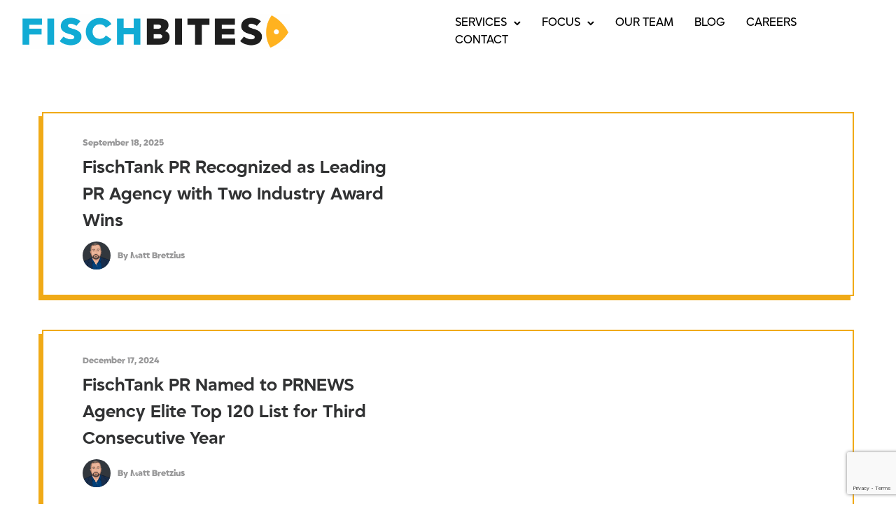

--- FILE ---
content_type: text/html; charset=UTF-8
request_url: https://www.fischtankpr.com/blog/category/fischtank-news/
body_size: 21647
content:
<!doctype html>
<html class="no-js" lang="en-US">
<head>
	<meta charset="utf-8">
	<meta http-equiv="X-UA-Compatible" content="IE=edge,chrome=1" >
	<meta name="viewport" content="user-scalable=no, width=device-width, initial-scale=1, maximum-scale=1" />
    <meta name="apple-mobile-web-app-capable" content="yes" />
	<meta name='robots' content='index, follow, max-image-preview:large, max-snippet:-1, max-video-preview:-1' />
	<style>img:is([sizes="auto" i], [sizes^="auto," i]) { contain-intrinsic-size: 3000px 1500px }</style>
	
<!-- Google Tag Manager for WordPress by gtm4wp.com -->
<script data-cfasync="false" data-pagespeed-no-defer>
	var gtm4wp_datalayer_name = "dataLayer";
	var dataLayer = dataLayer || [];
</script>
<!-- End Google Tag Manager for WordPress by gtm4wp.com -->
	<!-- This site is optimized with the Yoast SEO Premium plugin v26.7 (Yoast SEO v26.7) - https://yoast.com/wordpress/plugins/seo/ -->
	<title>FischTank News Archives - FischTank PR</title>
	<meta name="description" content="Find out what the company is up to- new clients, new team members, new approaches- here in the FischTank news archives." />
	<link rel="canonical" href="https://www.fischtankpr.com/blog/category/fischtank-news/" />
	<link rel="next" href="https://www.fischtankpr.com/blog/category/fischtank-news/page/2/" />
	<meta property="og:locale" content="en_US" />
	<meta property="og:type" content="article" />
	<meta property="og:title" content="FischTank News Archives" />
	<meta property="og:description" content="Find out what the company is up to- new clients, new team members, new approaches- here in the FischTank news archives." />
	<meta property="og:url" content="https://www.fischtankpr.com/blog/category/fischtank-news/" />
	<meta property="og:site_name" content="FischTank PR" />
	<meta name="twitter:card" content="summary_large_image" />
	<script type="application/ld+json" class="yoast-schema-graph">{"@context":"https://schema.org","@graph":[{"@type":"CollectionPage","@id":"https://www.fischtankpr.com/blog/category/fischtank-news/","url":"https://www.fischtankpr.com/blog/category/fischtank-news/","name":"FischTank News Archives - FischTank PR","isPartOf":{"@id":"https://www.fischtankpr.com/#website"},"primaryImageOfPage":{"@id":"https://www.fischtankpr.com/blog/category/fischtank-news/#primaryimage"},"image":{"@id":"https://www.fischtankpr.com/blog/category/fischtank-news/#primaryimage"},"thumbnailUrl":"https://www.fischtankpr.com/wp-content/uploads/2025/09/awards-e1758212463853.png","description":"Find out what the company is up to- new clients, new team members, new approaches- here in the FischTank news archives.","breadcrumb":{"@id":"https://www.fischtankpr.com/blog/category/fischtank-news/#breadcrumb"},"inLanguage":"en-US"},{"@type":"ImageObject","inLanguage":"en-US","@id":"https://www.fischtankpr.com/blog/category/fischtank-news/#primaryimage","url":"https://www.fischtankpr.com/wp-content/uploads/2025/09/awards-e1758212463853.png","contentUrl":"https://www.fischtankpr.com/wp-content/uploads/2025/09/awards-e1758212463853.png","width":600,"height":410},{"@type":"BreadcrumbList","@id":"https://www.fischtankpr.com/blog/category/fischtank-news/#breadcrumb","itemListElement":[{"@type":"ListItem","position":1,"name":"Home","item":"https://www.fischtankpr.com/"},{"@type":"ListItem","position":2,"name":"FischTank News"}]},{"@type":"WebSite","@id":"https://www.fischtankpr.com/#website","url":"https://www.fischtankpr.com/","name":"FischTank PR","description":"FischTank is a leading marketing and public relations firm","potentialAction":[{"@type":"SearchAction","target":{"@type":"EntryPoint","urlTemplate":"https://www.fischtankpr.com/?s={search_term_string}"},"query-input":{"@type":"PropertyValueSpecification","valueRequired":true,"valueName":"search_term_string"}}],"inLanguage":"en-US"}]}</script>
	<!-- / Yoast SEO Premium plugin. -->


<link rel='dns-prefetch' href='//www.google.com' />
<link rel='dns-prefetch' href='//www.googletagmanager.com' />
<link rel="alternate" type="application/rss+xml" title="FischTank PR &raquo; Feed" href="https://www.fischtankpr.com/feed/" />
<link rel="alternate" type="application/rss+xml" title="FischTank PR &raquo; Comments Feed" href="https://www.fischtankpr.com/comments/feed/" />
<link rel="alternate" type="application/rss+xml" title="FischTank PR &raquo; FischTank News Category Feed" href="https://www.fischtankpr.com/blog/category/fischtank-news/feed/" />
<script type="text/javascript">
/* <![CDATA[ */
window._wpemojiSettings = {"baseUrl":"https:\/\/s.w.org\/images\/core\/emoji\/16.0.1\/72x72\/","ext":".png","svgUrl":"https:\/\/s.w.org\/images\/core\/emoji\/16.0.1\/svg\/","svgExt":".svg","source":{"concatemoji":"https:\/\/www.fischtankpr.com\/wp-includes\/js\/wp-emoji-release.min.js?ver=6.8.3"}};
/*! This file is auto-generated */
!function(s,n){var o,i,e;function c(e){try{var t={supportTests:e,timestamp:(new Date).valueOf()};sessionStorage.setItem(o,JSON.stringify(t))}catch(e){}}function p(e,t,n){e.clearRect(0,0,e.canvas.width,e.canvas.height),e.fillText(t,0,0);var t=new Uint32Array(e.getImageData(0,0,e.canvas.width,e.canvas.height).data),a=(e.clearRect(0,0,e.canvas.width,e.canvas.height),e.fillText(n,0,0),new Uint32Array(e.getImageData(0,0,e.canvas.width,e.canvas.height).data));return t.every(function(e,t){return e===a[t]})}function u(e,t){e.clearRect(0,0,e.canvas.width,e.canvas.height),e.fillText(t,0,0);for(var n=e.getImageData(16,16,1,1),a=0;a<n.data.length;a++)if(0!==n.data[a])return!1;return!0}function f(e,t,n,a){switch(t){case"flag":return n(e,"\ud83c\udff3\ufe0f\u200d\u26a7\ufe0f","\ud83c\udff3\ufe0f\u200b\u26a7\ufe0f")?!1:!n(e,"\ud83c\udde8\ud83c\uddf6","\ud83c\udde8\u200b\ud83c\uddf6")&&!n(e,"\ud83c\udff4\udb40\udc67\udb40\udc62\udb40\udc65\udb40\udc6e\udb40\udc67\udb40\udc7f","\ud83c\udff4\u200b\udb40\udc67\u200b\udb40\udc62\u200b\udb40\udc65\u200b\udb40\udc6e\u200b\udb40\udc67\u200b\udb40\udc7f");case"emoji":return!a(e,"\ud83e\udedf")}return!1}function g(e,t,n,a){var r="undefined"!=typeof WorkerGlobalScope&&self instanceof WorkerGlobalScope?new OffscreenCanvas(300,150):s.createElement("canvas"),o=r.getContext("2d",{willReadFrequently:!0}),i=(o.textBaseline="top",o.font="600 32px Arial",{});return e.forEach(function(e){i[e]=t(o,e,n,a)}),i}function t(e){var t=s.createElement("script");t.src=e,t.defer=!0,s.head.appendChild(t)}"undefined"!=typeof Promise&&(o="wpEmojiSettingsSupports",i=["flag","emoji"],n.supports={everything:!0,everythingExceptFlag:!0},e=new Promise(function(e){s.addEventListener("DOMContentLoaded",e,{once:!0})}),new Promise(function(t){var n=function(){try{var e=JSON.parse(sessionStorage.getItem(o));if("object"==typeof e&&"number"==typeof e.timestamp&&(new Date).valueOf()<e.timestamp+604800&&"object"==typeof e.supportTests)return e.supportTests}catch(e){}return null}();if(!n){if("undefined"!=typeof Worker&&"undefined"!=typeof OffscreenCanvas&&"undefined"!=typeof URL&&URL.createObjectURL&&"undefined"!=typeof Blob)try{var e="postMessage("+g.toString()+"("+[JSON.stringify(i),f.toString(),p.toString(),u.toString()].join(",")+"));",a=new Blob([e],{type:"text/javascript"}),r=new Worker(URL.createObjectURL(a),{name:"wpTestEmojiSupports"});return void(r.onmessage=function(e){c(n=e.data),r.terminate(),t(n)})}catch(e){}c(n=g(i,f,p,u))}t(n)}).then(function(e){for(var t in e)n.supports[t]=e[t],n.supports.everything=n.supports.everything&&n.supports[t],"flag"!==t&&(n.supports.everythingExceptFlag=n.supports.everythingExceptFlag&&n.supports[t]);n.supports.everythingExceptFlag=n.supports.everythingExceptFlag&&!n.supports.flag,n.DOMReady=!1,n.readyCallback=function(){n.DOMReady=!0}}).then(function(){return e}).then(function(){var e;n.supports.everything||(n.readyCallback(),(e=n.source||{}).concatemoji?t(e.concatemoji):e.wpemoji&&e.twemoji&&(t(e.twemoji),t(e.wpemoji)))}))}((window,document),window._wpemojiSettings);
/* ]]> */
</script>
<style id='wp-emoji-styles-inline-css' type='text/css'>

	img.wp-smiley, img.emoji {
		display: inline !important;
		border: none !important;
		box-shadow: none !important;
		height: 1em !important;
		width: 1em !important;
		margin: 0 0.07em !important;
		vertical-align: -0.1em !important;
		background: none !important;
		padding: 0 !important;
	}
</style>
<link rel='stylesheet' id='wp-block-library-css' href='https://www.fischtankpr.com/wp-includes/css/dist/block-library/style.min.css?ver=6.8.3' type='text/css' media='all' />
<style id='classic-theme-styles-inline-css' type='text/css'>
/*! This file is auto-generated */
.wp-block-button__link{color:#fff;background-color:#32373c;border-radius:9999px;box-shadow:none;text-decoration:none;padding:calc(.667em + 2px) calc(1.333em + 2px);font-size:1.125em}.wp-block-file__button{background:#32373c;color:#fff;text-decoration:none}
</style>
<style id='safe-svg-svg-icon-style-inline-css' type='text/css'>
.safe-svg-cover{text-align:center}.safe-svg-cover .safe-svg-inside{display:inline-block;max-width:100%}.safe-svg-cover svg{fill:currentColor;height:100%;max-height:100%;max-width:100%;width:100%}

</style>
<style id='global-styles-inline-css' type='text/css'>
:root{--wp--preset--aspect-ratio--square: 1;--wp--preset--aspect-ratio--4-3: 4/3;--wp--preset--aspect-ratio--3-4: 3/4;--wp--preset--aspect-ratio--3-2: 3/2;--wp--preset--aspect-ratio--2-3: 2/3;--wp--preset--aspect-ratio--16-9: 16/9;--wp--preset--aspect-ratio--9-16: 9/16;--wp--preset--color--black: #000000;--wp--preset--color--cyan-bluish-gray: #abb8c3;--wp--preset--color--white: #ffffff;--wp--preset--color--pale-pink: #f78da7;--wp--preset--color--vivid-red: #cf2e2e;--wp--preset--color--luminous-vivid-orange: #ff6900;--wp--preset--color--luminous-vivid-amber: #fcb900;--wp--preset--color--light-green-cyan: #7bdcb5;--wp--preset--color--vivid-green-cyan: #00d084;--wp--preset--color--pale-cyan-blue: #8ed1fc;--wp--preset--color--vivid-cyan-blue: #0693e3;--wp--preset--color--vivid-purple: #9b51e0;--wp--preset--gradient--vivid-cyan-blue-to-vivid-purple: linear-gradient(135deg,rgba(6,147,227,1) 0%,rgb(155,81,224) 100%);--wp--preset--gradient--light-green-cyan-to-vivid-green-cyan: linear-gradient(135deg,rgb(122,220,180) 0%,rgb(0,208,130) 100%);--wp--preset--gradient--luminous-vivid-amber-to-luminous-vivid-orange: linear-gradient(135deg,rgba(252,185,0,1) 0%,rgba(255,105,0,1) 100%);--wp--preset--gradient--luminous-vivid-orange-to-vivid-red: linear-gradient(135deg,rgba(255,105,0,1) 0%,rgb(207,46,46) 100%);--wp--preset--gradient--very-light-gray-to-cyan-bluish-gray: linear-gradient(135deg,rgb(238,238,238) 0%,rgb(169,184,195) 100%);--wp--preset--gradient--cool-to-warm-spectrum: linear-gradient(135deg,rgb(74,234,220) 0%,rgb(151,120,209) 20%,rgb(207,42,186) 40%,rgb(238,44,130) 60%,rgb(251,105,98) 80%,rgb(254,248,76) 100%);--wp--preset--gradient--blush-light-purple: linear-gradient(135deg,rgb(255,206,236) 0%,rgb(152,150,240) 100%);--wp--preset--gradient--blush-bordeaux: linear-gradient(135deg,rgb(254,205,165) 0%,rgb(254,45,45) 50%,rgb(107,0,62) 100%);--wp--preset--gradient--luminous-dusk: linear-gradient(135deg,rgb(255,203,112) 0%,rgb(199,81,192) 50%,rgb(65,88,208) 100%);--wp--preset--gradient--pale-ocean: linear-gradient(135deg,rgb(255,245,203) 0%,rgb(182,227,212) 50%,rgb(51,167,181) 100%);--wp--preset--gradient--electric-grass: linear-gradient(135deg,rgb(202,248,128) 0%,rgb(113,206,126) 100%);--wp--preset--gradient--midnight: linear-gradient(135deg,rgb(2,3,129) 0%,rgb(40,116,252) 100%);--wp--preset--font-size--small: 13px;--wp--preset--font-size--medium: 20px;--wp--preset--font-size--large: 36px;--wp--preset--font-size--x-large: 42px;--wp--preset--spacing--20: 0.44rem;--wp--preset--spacing--30: 0.67rem;--wp--preset--spacing--40: 1rem;--wp--preset--spacing--50: 1.5rem;--wp--preset--spacing--60: 2.25rem;--wp--preset--spacing--70: 3.38rem;--wp--preset--spacing--80: 5.06rem;--wp--preset--shadow--natural: 6px 6px 9px rgba(0, 0, 0, 0.2);--wp--preset--shadow--deep: 12px 12px 50px rgba(0, 0, 0, 0.4);--wp--preset--shadow--sharp: 6px 6px 0px rgba(0, 0, 0, 0.2);--wp--preset--shadow--outlined: 6px 6px 0px -3px rgba(255, 255, 255, 1), 6px 6px rgba(0, 0, 0, 1);--wp--preset--shadow--crisp: 6px 6px 0px rgba(0, 0, 0, 1);}:where(.is-layout-flex){gap: 0.5em;}:where(.is-layout-grid){gap: 0.5em;}body .is-layout-flex{display: flex;}.is-layout-flex{flex-wrap: wrap;align-items: center;}.is-layout-flex > :is(*, div){margin: 0;}body .is-layout-grid{display: grid;}.is-layout-grid > :is(*, div){margin: 0;}:where(.wp-block-columns.is-layout-flex){gap: 2em;}:where(.wp-block-columns.is-layout-grid){gap: 2em;}:where(.wp-block-post-template.is-layout-flex){gap: 1.25em;}:where(.wp-block-post-template.is-layout-grid){gap: 1.25em;}.has-black-color{color: var(--wp--preset--color--black) !important;}.has-cyan-bluish-gray-color{color: var(--wp--preset--color--cyan-bluish-gray) !important;}.has-white-color{color: var(--wp--preset--color--white) !important;}.has-pale-pink-color{color: var(--wp--preset--color--pale-pink) !important;}.has-vivid-red-color{color: var(--wp--preset--color--vivid-red) !important;}.has-luminous-vivid-orange-color{color: var(--wp--preset--color--luminous-vivid-orange) !important;}.has-luminous-vivid-amber-color{color: var(--wp--preset--color--luminous-vivid-amber) !important;}.has-light-green-cyan-color{color: var(--wp--preset--color--light-green-cyan) !important;}.has-vivid-green-cyan-color{color: var(--wp--preset--color--vivid-green-cyan) !important;}.has-pale-cyan-blue-color{color: var(--wp--preset--color--pale-cyan-blue) !important;}.has-vivid-cyan-blue-color{color: var(--wp--preset--color--vivid-cyan-blue) !important;}.has-vivid-purple-color{color: var(--wp--preset--color--vivid-purple) !important;}.has-black-background-color{background-color: var(--wp--preset--color--black) !important;}.has-cyan-bluish-gray-background-color{background-color: var(--wp--preset--color--cyan-bluish-gray) !important;}.has-white-background-color{background-color: var(--wp--preset--color--white) !important;}.has-pale-pink-background-color{background-color: var(--wp--preset--color--pale-pink) !important;}.has-vivid-red-background-color{background-color: var(--wp--preset--color--vivid-red) !important;}.has-luminous-vivid-orange-background-color{background-color: var(--wp--preset--color--luminous-vivid-orange) !important;}.has-luminous-vivid-amber-background-color{background-color: var(--wp--preset--color--luminous-vivid-amber) !important;}.has-light-green-cyan-background-color{background-color: var(--wp--preset--color--light-green-cyan) !important;}.has-vivid-green-cyan-background-color{background-color: var(--wp--preset--color--vivid-green-cyan) !important;}.has-pale-cyan-blue-background-color{background-color: var(--wp--preset--color--pale-cyan-blue) !important;}.has-vivid-cyan-blue-background-color{background-color: var(--wp--preset--color--vivid-cyan-blue) !important;}.has-vivid-purple-background-color{background-color: var(--wp--preset--color--vivid-purple) !important;}.has-black-border-color{border-color: var(--wp--preset--color--black) !important;}.has-cyan-bluish-gray-border-color{border-color: var(--wp--preset--color--cyan-bluish-gray) !important;}.has-white-border-color{border-color: var(--wp--preset--color--white) !important;}.has-pale-pink-border-color{border-color: var(--wp--preset--color--pale-pink) !important;}.has-vivid-red-border-color{border-color: var(--wp--preset--color--vivid-red) !important;}.has-luminous-vivid-orange-border-color{border-color: var(--wp--preset--color--luminous-vivid-orange) !important;}.has-luminous-vivid-amber-border-color{border-color: var(--wp--preset--color--luminous-vivid-amber) !important;}.has-light-green-cyan-border-color{border-color: var(--wp--preset--color--light-green-cyan) !important;}.has-vivid-green-cyan-border-color{border-color: var(--wp--preset--color--vivid-green-cyan) !important;}.has-pale-cyan-blue-border-color{border-color: var(--wp--preset--color--pale-cyan-blue) !important;}.has-vivid-cyan-blue-border-color{border-color: var(--wp--preset--color--vivid-cyan-blue) !important;}.has-vivid-purple-border-color{border-color: var(--wp--preset--color--vivid-purple) !important;}.has-vivid-cyan-blue-to-vivid-purple-gradient-background{background: var(--wp--preset--gradient--vivid-cyan-blue-to-vivid-purple) !important;}.has-light-green-cyan-to-vivid-green-cyan-gradient-background{background: var(--wp--preset--gradient--light-green-cyan-to-vivid-green-cyan) !important;}.has-luminous-vivid-amber-to-luminous-vivid-orange-gradient-background{background: var(--wp--preset--gradient--luminous-vivid-amber-to-luminous-vivid-orange) !important;}.has-luminous-vivid-orange-to-vivid-red-gradient-background{background: var(--wp--preset--gradient--luminous-vivid-orange-to-vivid-red) !important;}.has-very-light-gray-to-cyan-bluish-gray-gradient-background{background: var(--wp--preset--gradient--very-light-gray-to-cyan-bluish-gray) !important;}.has-cool-to-warm-spectrum-gradient-background{background: var(--wp--preset--gradient--cool-to-warm-spectrum) !important;}.has-blush-light-purple-gradient-background{background: var(--wp--preset--gradient--blush-light-purple) !important;}.has-blush-bordeaux-gradient-background{background: var(--wp--preset--gradient--blush-bordeaux) !important;}.has-luminous-dusk-gradient-background{background: var(--wp--preset--gradient--luminous-dusk) !important;}.has-pale-ocean-gradient-background{background: var(--wp--preset--gradient--pale-ocean) !important;}.has-electric-grass-gradient-background{background: var(--wp--preset--gradient--electric-grass) !important;}.has-midnight-gradient-background{background: var(--wp--preset--gradient--midnight) !important;}.has-small-font-size{font-size: var(--wp--preset--font-size--small) !important;}.has-medium-font-size{font-size: var(--wp--preset--font-size--medium) !important;}.has-large-font-size{font-size: var(--wp--preset--font-size--large) !important;}.has-x-large-font-size{font-size: var(--wp--preset--font-size--x-large) !important;}
:where(.wp-block-post-template.is-layout-flex){gap: 1.25em;}:where(.wp-block-post-template.is-layout-grid){gap: 1.25em;}
:where(.wp-block-columns.is-layout-flex){gap: 2em;}:where(.wp-block-columns.is-layout-grid){gap: 2em;}
:root :where(.wp-block-pullquote){font-size: 1.5em;line-height: 1.6;}
</style>
<link rel='stylesheet' id='be-grid-portfolio-css' href='https://www.fischtankpr.com/wp-content/plugins/be-grid/css/be-grid.min.css?ver=1.2.9' type='text/css' media='all' />
<link rel='stylesheet' id='contact-form-7-css' href='https://www.fischtankpr.com/wp-content/plugins/contact-form-7/includes/css/styles.css?ver=6.1.4' type='text/css' media='all' />
<link rel='stylesheet' id='tatsu-main-css' href='https://www.fischtankpr.com/wp-content/plugins/tatsu/public/css/tatsu.min.css?ver=3.5.3' type='text/css' media='all' />
<link rel='stylesheet' id='exponent-modules-css' href='https://www.fischtankpr.com/wp-content/plugins/exponent-modules/public/css/exponent-modules.min.css?ver=2.1.7' type='text/css' media='all' />
<link rel='stylesheet' id='typehub-css' href='https://www.fischtankpr.com/wp-content/plugins/tatsu/includes/typehub/public/css/typehub-public.css?ver=2.0.6' type='text/css' media='all' />
<link rel='stylesheet' id='font_awesome_brands-css' href='https://www.fischtankpr.com/wp-content/plugins/tatsu/includes/icons/font_awesome/brands.css?ver=6.8.3' type='text/css' media='all' />
<link rel='stylesheet' id='tatsu_icons-css' href='https://www.fischtankpr.com/wp-content/plugins/tatsu/includes/icons/tatsu_icons/tatsu-icons.css?ver=6.8.3' type='text/css' media='all' />
<link rel='stylesheet' id='wp-job-manager-job-listings-css' href='https://www.fischtankpr.com/wp-content/plugins/wp-job-manager/assets/dist/css/job-listings.css?ver=598383a28ac5f9f156e4' type='text/css' media='all' />
<link rel='stylesheet' id='exponent-core-icons-css' href='https://www.fischtankpr.com/wp-content/themes/exponent/fonts/icons.css?ver=1.4.0.3' type='text/css' media='all' />
<link rel='stylesheet' id='exponent-vendor-css' href='https://www.fischtankpr.com/wp-content/themes/exponent/css/vendor/vendor.css?ver=1.4.0.3' type='text/css' media='all' />
<link rel='stylesheet' id='exponent-main-css-css' href='https://www.fischtankpr.com/wp-content/themes/exponent/css/main.css?ver=1.4.0.3' type='text/css' media='all' />
<link rel='stylesheet' id='exponent-style-css-css' href='https://www.fischtankpr.com/wp-content/themes/exponent-child/style.css?ver=1.4.0.3' type='text/css' media='all' />
<script type="text/javascript" src="https://www.fischtankpr.com/wp-includes/js/jquery/jquery.min.js?ver=3.7.1" id="jquery-core-js"></script>
<script type="text/javascript" src="https://www.fischtankpr.com/wp-includes/js/jquery/jquery-migrate.min.js?ver=3.4.1" id="jquery-migrate-js"></script>
<script type="text/javascript" src="https://www.fischtankpr.com/wp-content/plugins/tatsu/includes/typehub/public/js/webfont.min.js?ver=6.8.3" id="webfontloader-js"></script>
<script type="text/javascript" id="webfontloader-js-after">
/* <![CDATA[ */
WebFont.load( { custom: { families: ['grift-black:700,600,400,500','grift-medium:400','grift-light:400','grift-bold:400','grift-medium:'], urls: ['https://www.fischtankpr.com/wp-content/uploads/typehub/custom/grift-black/styles.css','https://www.fischtankpr.com/wp-content/uploads/typehub/custom/grift-medium/styles.css','https://www.fischtankpr.com/wp-content/uploads/typehub/custom/grift-light/styles.css','https://www.fischtankpr.com/wp-content/uploads/typehub/custom/grift-bold/styles.css'] }, })
/* ]]> */
</script>
<script type="text/javascript" src="https://www.fischtankpr.com/wp-content/themes/exponent/js/vendor/modernizr.js?ver=6.8.3" id="modernizr-js"></script>

<!-- Google tag (gtag.js) snippet added by Site Kit -->
<!-- Google Analytics snippet added by Site Kit -->
<script type="text/javascript" src="https://www.googletagmanager.com/gtag/js?id=G-7GWTHQ8ZV7" id="google_gtagjs-js" async></script>
<script type="text/javascript" id="google_gtagjs-js-after">
/* <![CDATA[ */
window.dataLayer = window.dataLayer || [];function gtag(){dataLayer.push(arguments);}
gtag("set","linker",{"domains":["www.fischtankpr.com"]});
gtag("js", new Date());
gtag("set", "developer_id.dZTNiMT", true);
gtag("config", "G-7GWTHQ8ZV7");
/* ]]> */
</script>
<link rel="https://api.w.org/" href="https://www.fischtankpr.com/wp-json/" /><link rel="alternate" title="JSON" type="application/json" href="https://www.fischtankpr.com/wp-json/wp/v2/categories/54" /><link rel="EditURI" type="application/rsd+xml" title="RSD" href="https://www.fischtankpr.com/xmlrpc.php?rsd" />
<meta name="generator" content="WordPress 6.8.3" />
<meta name="generator" content="Site Kit by Google 1.171.0" /><meta name="generator" content="performance-lab 4.0.1; plugins: ">

<!-- Google Tag Manager for WordPress by gtm4wp.com -->
<!-- GTM Container placement set to footer -->
<script data-cfasync="false" data-pagespeed-no-defer type="text/javascript">
	var dataLayer_content = {"pagePostType":"post","pagePostType2":"category-post","pageCategory":["b2b-tech-pr","cleantech-pr-firm","fischtank-news","tech-pr"]};
	dataLayer.push( dataLayer_content );
</script>
<script data-cfasync="false" data-pagespeed-no-defer type="text/javascript">
(function(w,d,s,l,i){w[l]=w[l]||[];w[l].push({'gtm.start':
new Date().getTime(),event:'gtm.js'});var f=d.getElementsByTagName(s)[0],
j=d.createElement(s),dl=l!='dataLayer'?'&l='+l:'';j.async=true;j.src=
'//www.googletagmanager.com/gtm.js?id='+i+dl;f.parentNode.insertBefore(j,f);
})(window,document,'script','dataLayer','GTM-5SDXGFK');
</script>
<!-- End Google Tag Manager for WordPress by gtm4wp.com --><style id="be-dynamic-css" type="text/css"> 
/****************************************************
Header Styles
*****************************************************/

.exponent-menu li a:hover,
.exponent-menu li.current-menu-item > a,
.exponent-mobile-menu li a:hover,
.exponent-mobile-menu li.current-menu-item > a,
.exponent-menu > ul > li:hover > a,
.exponent-menu .exponent-sub-menu > li:hover > a{
  color:  rgba(25,169,211,1);
}
.exponent-menu > ul > li:hover > .exponent-sub-menu-indicator svg polyline,
.exponent-menu .exponent-sub-menu > li:hover svg polyline {
  stroke : rgba(25,169,211,1);
}
/**
 * Common Styles
 */
blockquote {
  border-left: 4px solid rgba(25,169,211,1);
}
a {
  color : rgba(25,169,211,1);
}

.flickity-page-dots .dot.is-selected {
  background : rgba(25,169,211,1);
}

/**
 * Form Styles
 */ 

.exp-form-border {
  background-color : rgba(25,169,211,1);
}
.exp-form-border-with-underline .exp-form-field-active .exp-form-field-label {
   color : rgba(25,169,211,1); 
}

.exp-form-rounded input:not([type = "submit"]):focus,
.exp-form-rounded textarea:focus,
.exp-form-rounded select:focus {
   border-color : rgba(25,169,211,1);
}
.exp-form-pill input:not([type = "submit"]):focus,
.exp-form-pill textarea:focus,
.exp-form-pill select:focus {
  border-color : rgba(25,169,211,1);
}


.exp-form-pill input:not([type = "submit"]),
.exp-form-pill textarea,
.exp-form-pill select,
.exp-form-rounded input,
.exp-form-rounded textarea,
.exp-form-rounded select {
    background-color : rgba(243,243,243,1);
}

input[ type = "submit" ] {
  color : #ffffff;
  background : rgba(25,169,211,1);
}

/**
 * Posts Styles
 */


.exp-post-categories-normal a:hover,
.exp-post-title a:hover,
.exp-post-author .exp-post-author-name:hover {
    color : rgba(25,169,211,1);
}

.pages_list a {
  background: rgba(35,35,35,1);
  color: #ffffff;
}

.pages_list a:hover {
  background: rgba(25,169,211,1);
  color: #ffffff;
}

.exp-categories-post-count {
  color : rgba(25,169,211,1);
}

.exp-archive-post-count {
  color : rgba(25,169,211,1);
}

.widget_calendar tbody a {
  color : rgba(25,169,211,1);
}

.exp-read-more.exp-read-more-underlined::after {
  background : rgba(25,169,211,1);
}

.exp-posts-nav {
   padding-top : 20px;
   padding-bottom : 20px;
}

.exp-home-grid-icon {
  color : rgba(35,35,35,1);
}

.exp-read-more-underlined {
  color : rgba(35,35,35,1);
}
.exp-read-more-underlined::before {
  color : rgba(35,35,35,1);
}
.exp-read-more-underlined:hover {
  color : rgba(25,169,211,1);
}
.exp-read-more-underlined:hover::after {
  color : rgba(25,169,211,1);
}

/**
 * anchor styles
 */

  .menu-item.current-menu-item > a {
    color : rgba(25,169,211,1);
  }

 .exp-breadcrumbs a:hover,
 .widget a:hover {
   color : rgba(25,169,211,1);
 }
 .widget .tag-cloud-link:hover {
   background : rgba(25,169,211,1);
 }

.exp-post-single-footer-author {
   background : #ffffff;
}

.exp-pagination .page-numbers:not(.current):hover {
  background : rgba(243,243,243,1);
}

.exp-post-single-footer-tags .exp-term:hover,
.exp-pagination .current {
  color : #ffffff;
  background : rgba(25,169,211,1);
}
.exp-pagination .current {
  border-color:  rgba(25,169,211,1);
  box-shadow : 0 7px 14px -6px rgba(25,169,211,1);
}
.exp-pagination a:hover {
  color : rgba(25,169,211,1);
}

/**
 * Comments
 */
#cancel-comment-reply-link:hover,
.exp-comment-reply:hover {
  color : rgba(25,169,211,1);
}

/**
 * Widgets
 */
.exp-archive-post-count,
.exp-categories-post-count {
  background : rgba(243,243,243,1);
}
.exp-archive-widget-link:hover a {
  color : rgba(25,169,211,1)}
.exp-archive-widget-link:hover .exp-archive-post-count {
  background : rgba(25,169,211,1);
  color : #ffffff;
}
.exp-categories-widget-link:hover > a {
  color : rgba(25,169,211,1);
}
.exp-categories-widget-link:hover > .exp-categories-post-count {
  color : #ffffff;
  background : rgba(25,169,211,1);
}
.widget_calendar tbody a {
  background : rgba(243,243,243,1);
}
#wp-calendar caption {
  color: rgba(35,35,35,1);
}
.widget_calendar tbody a:hover {
  color : #ffffff;
  background : rgba(25,169,211,1);
}
.tagcloud .tag-cloud-link {
  background : rgba(243,243,243,1);
}
.tagcloud .tag-cloud-link:hover {
  color : #ffffff;
  background : rgba(25,169,211,1);
}

/**
 * Accordion Module
 */
.accordion-head:hover {
    color: rgba(25,169,211,1);
}

/** Loader color */
.exp-subscribe-loader-inner {
  border-color : rgba(243,243,243,1);
  border-left-color : rgba(25,169,211,1);
}

#be-themes-page-loader .style-spin{
    border: 7px solid rgba(25,169,211,0.3);
    border-top-color: rgba(25,169,211,1);
}

#be-themes-page-loader .style-ring div{
	border: 6px solid rgba(25,169,211,0.6);
	border-color:rgba(25,169,211,0.6) transparent transparent transparent;
}

#be-themes-page-loader .style-ellipsis div {
	background:rgba(25,169,211,1);
}

#be-themes-page-loader .style-ripple div {
	border: 4px solid rgba(25,169,211,1);
}

/**
 * Back to Top
 */
#be-themes-back-to-top {
   background : rgba(25,169,211,1);
   color : #ffffff;
}

/**
 * Backgrounds
 */

  body {
      background : rgba(255, 255, 255, 1)  }

/**
 * Entry Header
 */
  .exp-entry-header {
    background : #F5F6FA;
    color : #313233;
    padding-top : 80px;
    padding-bottom : 80px;
  }
  .exp-entry-header .exp-post-entry-title {
    color : #313233;
  }

  .exp-breadcrumbs {
    color : 1;
  }


/**
 * Search Form
 */
.search:focus ~ .exp-searchform-icon,
.exp-form-field-active .exp-searchform-icon {
    color : rgba(25,169,211,1);
}

/**
 * Woocommerce
 */

.woocommerce-orders-table a:hover {
  color : rgba(25,169,211,1);
}

.woocommerce-table--order-downloads td a:hover {
  color : rgba(25,169,211,1);
}

.exp-quick-view {
  background : rgba(25,169,211,1);
  color : #ffffff;
}

.exp-wc-price-cart-wrap .exp-add-to-cart {
  color : rgba(25,169,211,1);
}

.exp-wc-meta-value a:hover {
  color : rgba(25,169,211,1);
}

.single_add_to_cart_button {
  color : #ffffff;
  background : rgba(25,169,211,1);
}
.single_add_to_cart_button:hover {
  color : rgba(25,169,211,1);
  background : #ffffff;
  border : 1px solid rgba(25,169,211,1);
}

.wc-tabs .active {
  color : rgba(25,169,211,1);
  border-bottom : 2px solid rgba(25,169,211,1);
}

.exp-product-categories a:hover {
  color : rgba(25,169,211,1);
}

.products .exp-product-title a:hover {
  color : rgba(25,169,211,1);
}

.exp-add-to-wishlist-icon:hover,
.exp-already-in-wishlist {
  color : rgba(25,169,211,1);
}
.products .exp-already-in-wishlist-icon {
  color : rgba(25,169,211,1);
}
.exp-wc-product-info-inner .exp-add-to-wishlist:hover { 
  color : rgba(25,169,211,1);
}

.exp-wc-add-to-cart-icon:hover {
  color : rgba(25,169,211,1);
}

.exp-wc-quickview .product_title:hover {
  color : rgba(25,169,211,1);
}

.woocommerce-mini-cart__buttons a {
   color : #ffffff;
   background : rgba(25,169,211,1);
}
.woocommerce-mini-cart__buttons a:hover {
  color : rgba(25,169,211,1);
  background  : #ffffff;
  border-color : rgba(25,169,211,1);
}

.woocommerce-mini-cart__buttons .checkout {
  color : rgba(25,169,211,1);
  background  : #ffffff;
}
.woocommerce-mini-cart__buttons .checkout:hover {
  color : #ffffff;
  background : rgba(25,169,211,1);
}

.exp-wc-cart-product-title:hover {
  color : rgba(25,169,211,1);
}

.grouped_form a:hover {
  color : rgba(25,169,211,1);
}

.product-categories .cat-item a:hover {
    color: rgba(25,169,211,1);
}
.product-categories .cat-item a:hover + .count > .exp-categories-post-count {
    background: rgba(25,169,211,1);
    color : #ffffff;
}

.widget .price_slider {
  background : rgba(243,243,243,1);
}

.ui-slider-handle,
.ui-slider-range {
  border-color : rgba(25,169,211,1);
}

.price_slider_amount button {
  background : rgba(25,169,211,1);
}

.woocommerce-widget-layered-nav-list__item .count {
  color : rgba(25,169,211,1);
}
.woocommerce-widget-layered-nav-list__item .count {
  background : rgba(243,243,243,1);
}
.woocommerce-widget-layered-nav-list__item > a:hover {
  color : rgba(25,169,211,1);
}
.woocommerce-widget-layered-nav-list__item > a:hover + .count {
  background : rgba(25,169,211,1);
  color : #ffffff;
}

.widget_layered_nav_filters .chosen {
  color : #ffffff;
  background  : rgba(25,169,211,1);
}

.woocommerce-cart-form__contents .product-name a:hover,
.wishlist_table .product-name a:hover {
  color : rgba(25,169,211,1);
}

.coupon button {
  color : #ffffff;
  background : rgba(25,169,211,1);
}

button[name = "calc_shipping"] {
  color : #ffffff;
  background : rgba(25,169,211,1);
}

.cart_totals .checkout-button {
  color : #ffffff;
  background : rgba(25,169,211,1);
}

.woocommerce-form-coupon button[name = "apply_coupon"] {
  color : #ffffff;
  background : rgba(25,169,211,1);
}

.woocommerce-shipping-fields input:focus,
.woocommerce-billing-fields input:focus,
.woocommerce-form-login input:focus,
.woocommerce-form-register input:focus,
.woocommerce-form-coupon input:focus,
.woocommerce-address-fields input:focus, 
.woocommerce-EditAccountForm input:focus {
  border-color : rgba(25,169,211,1);
}

.woocommerce-additional-fields textarea:focus {
  border-color : rgba(25,169,211,1); 
}

button[name = "woocommerce_checkout_place_order"] {
  color : #ffffff;
  background : rgba(25,169,211,1);
}

.woocommerce-table--order-details .product-name a:hover {
    color : rgba(25,169,211,1);
}

.woocommerce-MyAccount-navigation-link:hover {
  color : rgba(25,169,211,1);
}

.woocommerce-orders-table .woocommerce-orders-table__cell-order-number a {
  color : rgba(25,169,211,1);
}

.woocommerce-account .woocommerce-Address-title a {
  color : rgba(25,169,211,1);
}

.woocommerce-review__verified.verified {
    background : rgba(243,243,243,1);
}

.woocommerce-form-login button[name="login"],
.woocommerce-form-register button[name="register"] {
  color : #ffffff;
  background : rgba(25,169,211,1);
}

.woocommerce-address-fields button[name = "save_address"],
.woocommerce-EditAccountForm button[name = "save_account_details"] {
  color : #ffffff;
  background : rgba(25,169,211,1);
}

.woocommerce-form-coupon-toggle .showcoupon,
.woocommerce-form-login-toggle .showlogin,
.lost_password a,
.exp-wc-product-share-icons .custom-share-button,
.yith-wcwl-share a {
  color : rgba(35,35,35,1);
}

.exponent-cart-count {
  background : rgba(25,169,211,1);
  color : #ffffff;
}

/**
 * Portfolio details btn
 */
.be-portfolio-details .mediumbtn {
  background: rgba(25,169,211,1);
  color:#ffffff;
}

.home-grid-icon:hover span {
  background : rgba(25,169,211,1);
} </style>
<!-- Meta Pixel Code -->
<script type='text/javascript'>
!function(f,b,e,v,n,t,s){if(f.fbq)return;n=f.fbq=function(){n.callMethod?
n.callMethod.apply(n,arguments):n.queue.push(arguments)};if(!f._fbq)f._fbq=n;
n.push=n;n.loaded=!0;n.version='2.0';n.queue=[];t=b.createElement(e);t.async=!0;
t.src=v;s=b.getElementsByTagName(e)[0];s.parentNode.insertBefore(t,s)}(window,
document,'script','https://connect.facebook.net/en_US/fbevents.js');
</script>
<!-- End Meta Pixel Code -->
<script type='text/javascript'>var url = window.location.origin + '?ob=open-bridge';
            fbq('set', 'openbridge', '1574930532616043', url);
fbq('init', '1574930532616043', {}, {
    "agent": "wordpress-6.8.3-4.1.5"
})</script><script type='text/javascript'>
    fbq('track', 'PageView', []);
  </script><script> (function(){ window.ldfdr = window.ldfdr || {}; (function(d, s, ss, fs){ fs = d.getElementsByTagName(s)[0]; function ce(src){ var cs  = d.createElement(s); cs.src = src; setTimeout(function(){fs.parentNode.insertBefore(cs,fs)}, 1); } ce(ss); })(document, 'script', 'https://sc.lfeeder.com/lftracker_v1_YEgkB8lZXAw4ep3Z.js'); })(); </script><style rel="stylesheet" id="typehub-output">h1,.h1{font-family:"grift-black",-apple-system,BlinkMacSystemFont,'Segoe UI',Roboto,Oxygen-Sans,Ubuntu,Cantarell,'Helvetica Neue',sans-serif;font-weight:700;font-style:normal;font-size:60px;text-transform:none;letter-spacing:-0.005em;line-height:72px;color:#3E4249}h2,.h2{font-family:"grift-black",-apple-system,BlinkMacSystemFont,'Segoe UI',Roboto,Oxygen-Sans,Ubuntu,Cantarell,'Helvetica Neue',sans-serif;font-weight:600;font-style:normal;font-size:44px;text-transform:uppercase;letter-spacing:0;line-height:56px;color:#3E4249}h3,.h3{font-family:"grift-medium",-apple-system,BlinkMacSystemFont,'Segoe UI',Roboto,Oxygen-Sans,Ubuntu,Cantarell,'Helvetica Neue',sans-serif;font-weight:400;font-style:normal;font-size:34px;text-transform:none;letter-spacing:-0.003em;line-height:46px;color:rgba(49,50,51,1)}h4,.h4{font-family:"grift-medium",-apple-system,BlinkMacSystemFont,'Segoe UI',Roboto,Oxygen-Sans,Ubuntu,Cantarell,'Helvetica Neue',sans-serif;font-weight:400;font-style:normal;font-size:26px;text-transform:none;letter-spacing:0;line-height:38px;color:rgba(49,50,51,1)}h5,.exp-wc-cart-collaterals-inner .cart_totals h2,.woocommerce-billing-fields h3,.exp-wc-cart-title,#ship-to-different-address,.woocommerce-customer-details .woocommerce-column__title,.woocommerce-account.woocommerce-edit-address h3,#order_review_heading,.exp-posts-nav-post-title,.h5{font-family:"grift-medium",-apple-system,BlinkMacSystemFont,'Segoe UI',Roboto,Oxygen-Sans,Ubuntu,Cantarell,'Helvetica Neue',sans-serif;font-weight:400;font-style:normal;font-size:18px;text-transform:uppercase;letter-spacing:-0.01em;line-height:30px;color:rgba(49,50,51,1)}h6,.testimonial-author-role.h6-font,.menu-card-title,.menu-card-item-price,.slider-counts,.woocommerce-mini-cart__total strong,.variations .label,.exp-wc-meta-label,.exp-wc-shop-attribute-label,.cart_totals h2,.woocommerce-orders-table th,.upsells>h2,.related>h2,.woocommerce-table--order-details thead th,.woocommerce-orders-table a,.wc_payment_method label,.woocommerce-checkout-review-order thead th,.wishlist_table th,.exp-wc-product-share-label,.yith-wcwl-share-title,.woocommerce-Reviews #reply-title,.woocommerce-checkout-review-order tfoot .woocommerce-Price-amount,.stock,.woocommerce-table--order-details tfoot .woocommerce-Price-amount,.woocommerce-Address-title a,.wc-tabs,.exp-wc-review-author,a.bbp-forum-title,#bbpress-forums fieldset.bbp-form label,.bbp-topic-title a.bbp-topic-permalink,#bbpress-forums ul.forum-titles li,#bbpress-forums ul.bbp-replies li.bbp-header,.h6{font-family:"grift-medium",-apple-system,BlinkMacSystemFont,'Segoe UI',Roboto,Oxygen-Sans,Ubuntu,Cantarell,'Helvetica Neue',sans-serif;font-weight:400;font-style:normal;font-size:14px;text-transform:uppercase;letter-spacing:-0.01px;line-height:26px;color:rgba(25,169,211,1)}body,.special-heading-wrap .caption-wrap .body-font,.body{font-family:"grift-light",-apple-system,BlinkMacSystemFont,'Segoe UI',Roboto,Oxygen-Sans,Ubuntu,Cantarell,'Helvetica Neue',sans-serif;font-weight:400;font-style:normal;font-size:17px;text-transform:none;letter-spacing:0;line-height:21px;color:rgba(34,34,34,1)}.exp-countdown-wrap .countdown-amount{font-family:"grift-black",-apple-system,BlinkMacSystemFont,'Segoe UI',Roboto,Oxygen-Sans,Ubuntu,Cantarell,'Helvetica Neue',sans-serif;font-size:50px;line-height:2;letter-spacing:0;font-weight:400;font-style:normal}.exp-countdown-wrap .countdown-period{font-family:"grift-black",-apple-system,BlinkMacSystemFont,'Segoe UI',Roboto,Oxygen-Sans,Ubuntu,Cantarell,'Helvetica Neue',sans-serif;font-size:15px;line-height:1.7em;letter-spacing:0;font-weight:400;font-style:normal;text-transform:none}.widget_recent_comments a,.widget_rss .rsswidget,.widget_rss cite,.cart_totals th,.woocommerce-checkout-review-order-table tfoot th,.woocommerce-table--order-details tfoot th,.exp-recent-posts-widget-post-title,.widget_recent_entries a,.h7{font-family:"grift-black",-apple-system,BlinkMacSystemFont,'Segoe UI',Roboto,Oxygen-Sans,Ubuntu,Cantarell,'Helvetica Neue',sans-serif;font-weight:600;font-style:normal;font-size:15px;text-transform:none;letter-spacing:-0.02em;line-height:22px;color:rgba(62,66,73,1)}.h8{font-family:"grift-black",-apple-system,BlinkMacSystemFont,'Segoe UI',Roboto,Oxygen-Sans,Ubuntu,Cantarell,'Helvetica Neue',sans-serif;font-weight:600;font-style:normal;font-size:13px;text-transform:none;letter-spacing:0;line-height:18px;color:rgba(132,137,145,1)}.exp-posts-nav-post-location,.exp-read-more-underlined,.pages_list a,.h9{font-family:"grift-black",-apple-system,BlinkMacSystemFont,'Segoe UI',Roboto,Oxygen-Sans,Ubuntu,Cantarell,'Helvetica Neue',sans-serif;font-weight:600;font-style:normal;font-size:11px;text-transform:uppercase;letter-spacing:1px;line-height:14px;color:rgba(132,137,145,1)}.body_1{font-family:"grift-light",-apple-system,BlinkMacSystemFont,'Segoe UI',Roboto,Oxygen-Sans,Ubuntu,Cantarell,'Helvetica Neue',sans-serif;font-weight:400;font-style:normal;font-size:15px;text-transform:none;letter-spacing:0;line-height:25px;color:rgba(132,137,145,1)}.body_2{font-family:"grift-black",-apple-system,BlinkMacSystemFont,'Segoe UI',Roboto,Oxygen-Sans,Ubuntu,Cantarell,'Helvetica Neue',sans-serif;font-weight:400;font-style:normal;font-size:26px;text-transform:none;letter-spacing:0;line-height:38px;color:rgba(132,137,145,1)}blockquote,.quote{font-family:"grift-black",-apple-system,BlinkMacSystemFont,'Segoe UI',Roboto,Oxygen-Sans,Ubuntu,Cantarell,'Helvetica Neue',sans-serif;font-weight:400;font-style:normal;font-size:22px;text-transform:none;letter-spacing:0;line-height:34px;color:rgba(49,50,51,1)}.exp-post-entry-title{font-family:"grift-black",-apple-system,BlinkMacSystemFont,'Segoe UI',Roboto,Oxygen-Sans,Ubuntu,Cantarell,'Helvetica Neue',sans-serif;font-weight:600;font-style:normal;font-size:32px;text-transform:none;letter-spacing:-0.01em;line-height:46px;color:#343638}.exp-posts-nav-post-title{font-size:18px;line-height:28px;font-family:"grift-black",-apple-system,BlinkMacSystemFont,'Segoe UI',Roboto,Oxygen-Sans,Ubuntu,Cantarell,'Helvetica Neue',sans-serif;font-weight:600;font-style:normal;text-transform:none;letter-spacing:0;color:#313233}.tatsu-button,input[type = "submit"],button[type="submit"],.cart_totals a.checkout-button{font-family:"grift-medium",-apple-system,BlinkMacSystemFont,'Segoe UI',Roboto,Oxygen-Sans,Ubuntu,Cantarell,'Helvetica Neue',sans-serif;font-weight:400;font-style:normal}.smallbtn,.exp-success-message__content a{font-size:12px;line-height:12px;letter-spacing:1px;text-transform:uppercase}.mediumbtn,input[type = "submit"],div.wpforms-container-full .wpforms-form .wpforms-submit-container button[type=submit],.woocommerce-mini-cart__buttons a,.woocommerce-address-fields button[name = "save_address"],.woocommerce-EditAccountForm button[name = "save_account_details"],.exp-quick-view,.single_add_to_cart_button,.coupon button,button[name = "calc_shipping"],.woocommerce-form-coupon button[name = "apply_coupon"],.woocommerce-form-login button[name="login"],.woocommerce-form-register button[name="register"]{font-size:12px;line-height:12px;letter-spacing:1px;text-transform:uppercase}.largebtn,.cart_totals .checkout-button,button[name = "woocommerce_checkout_place_order"]{font-size:13px;line-height:13px;letter-spacing:1px;text-transform:uppercase}.x-largebtn{font-size:14px;line-height:14px;letter-spacing:1px;text-transform:uppercase}.tatsu-button-wrap.blockbtn .tatsu-button,.tatsu-button.blockbtn{font-size:14px;line-height:14px;letter-spacing:1px;text-transform:uppercase}.tatsu-animated-link-inner{font-family:"grift-black",-apple-system,BlinkMacSystemFont,'Segoe UI',Roboto,Oxygen-Sans,Ubuntu,Cantarell,'Helvetica Neue',sans-serif;font-size:16px;line-height:16px;color:#343638;letter-spacing:0;font-weight:600;font-style:normal;text-transform:none}.exp-form input:not([type = "submit"]),.exp-form textarea,.exp-form select,input,select,textarea,.select2-container--default .select2-selection--single .select2-selection__rendered,.select2-container--default .select2-selection--single .select2-selection__rendered{font-family:"grift-light",-apple-system,BlinkMacSystemFont,'Segoe UI',Roboto,Oxygen-Sans,Ubuntu,Cantarell,'Helvetica Neue',sans-serif;color:#222;font-size:14px;font-weight:400;font-style:normal;letter-spacing:0;line-height:1.7em;text-transform:none}.exp-form label,.exp-form ::-webkit-input-placeholder,.exp-searchform-icon{font-family:"grift-medium",-apple-system,BlinkMacSystemFont,'Segoe UI',Roboto,Oxygen-Sans,Ubuntu,Cantarell,'Helvetica Neue',sans-serif;color:rgba(34,34,34,0.31);font-size:14px;font-weight:400;font-style:normal;letter-spacing:0;line-height:1.7em;text-transform:none}.exp-posts-loop .exp-post-title{font-family:"grift-bold",-apple-system,BlinkMacSystemFont,'Segoe UI',Roboto,Oxygen-Sans,Ubuntu,Cantarell,'Helvetica Neue',sans-serif;font-size:26px;font-weight:400;font-style:normal;line-height:38px;color:rgba(49,50,51,1);letter-spacing:0;text-transform:none}.be-grid .exp-post-title{font-family:"grift-bold",-apple-system,BlinkMacSystemFont,'Segoe UI',Roboto,Oxygen-Sans,Ubuntu,Cantarell,'Helvetica Neue',sans-serif;font-size:20px;font-weight:400;font-style:normal;line-height:30px;color:rgba(49,50,51,1);letter-spacing:0;text-transform:none}.exp-posts-loop .exp-post-content{font-family:"grift-light",-apple-system,BlinkMacSystemFont,'Segoe UI',Roboto,Oxygen-Sans,Ubuntu,Cantarell,'Helvetica Neue',sans-serif;font-size:16px;line-height:28px;color:rgba(49,50,51,1);letter-spacing:0;font-weight:400;font-style:normal;text-transform:none}.exp-posts-loop .exp-post-categories,.exp-posts-loop.exp-posts-loop-style3 .exp-post-categories-labeled,.exp-posts-loop.exp-posts-loop-style7 .exp-post-categories-labeled{font-family:"grift-black",-apple-system,BlinkMacSystemFont,'Segoe UI',Roboto,Oxygen-Sans,Ubuntu,Cantarell,'Helvetica Neue',sans-serif;font-size:11px;line-height:1em;text-transform:uppercase;color:rgba(51,143,250,1);letter-spacing:1px;font-weight:500;font-style:normal}.exp-posts-loop .exp-post-author{font-family:"grift-black",-apple-system,BlinkMacSystemFont,'Segoe UI',Roboto,Oxygen-Sans,Ubuntu,Cantarell,'Helvetica Neue',sans-serif;font-size:13px;line-height:1em;color:rgba(49,50,51,0.5);letter-spacing:0;font-weight:500;font-style:normal;text-transform:capitalize}.exp-posts-loop .exp-post-date,.exp-posts-loop .exp-post-date-with-icon{font-family:"grift-black",-apple-system,BlinkMacSystemFont,'Segoe UI',Roboto,Oxygen-Sans,Ubuntu,Cantarell,'Helvetica Neue',sans-serif;font-size:13px;line-height:1;color:rgba(49,50,51,0.5);letter-spacing:0;font-weight:500;font-style:normal;text-transform:none}.exp-recent-posts .exp-post-title{font-family:"grift-bold",-apple-system,BlinkMacSystemFont,'Segoe UI',Roboto,Oxygen-Sans,Ubuntu,Cantarell,'Helvetica Neue',sans-serif;font-size:22px;font-weight:400;font-style:normal;line-height:32px;color:rgba(62,66,73,1);letter-spacing:0;text-transform:none}.exp-featured-posts .exp-post-title{font-family:"grift-bold",-apple-system,BlinkMacSystemFont,'Segoe UI',Roboto,Oxygen-Sans,Ubuntu,Cantarell,'Helvetica Neue',sans-serif;font-size:35px;font-weight:400;font-style:normal;line-height:47px;color:rgba(49,50,51,1);letter-spacing:0;text-transform:none}.exp-related-posts .exp-post-title{font-family:"grift-bold",-apple-system,BlinkMacSystemFont,'Segoe UI',Roboto,Oxygen-Sans,Ubuntu,Cantarell,'Helvetica Neue',sans-serif;font-size:24px;font-weight:400;font-style:normal;line-height:35px;color:rgba(49,50,51,1);letter-spacing:0;text-transform:none}.exp-post-single-header .exp-post-title,.exp-category-header-title{font-family:"grift-black",-apple-system,BlinkMacSystemFont,'Segoe UI',Roboto,Oxygen-Sans,Ubuntu,Cantarell,'Helvetica Neue',sans-serif;font-size:42px;font-weight:600;font-style:normal;line-height:52px;color:rgba(49,50,51,1);letter-spacing:-0.01em;text-transform:none}.exp-post-single-content{font-family:"grift-light",-apple-system,BlinkMacSystemFont,'Segoe UI',Roboto,Oxygen-Sans,Ubuntu,Cantarell,'Helvetica Neue',sans-serif;font-size:19px;line-height:25px;color:rgba(49,50,51,1);letter-spacing:0;font-weight:400;font-style:normal;text-transform:none}.exp-post-single-header .exp-post-categories{font-family:"grift-medium",-apple-system,BlinkMacSystemFont,'Segoe UI',Roboto,Oxygen-Sans,Ubuntu,Cantarell,'Helvetica Neue',sans-serif;font-size:12px;line-height:1;color:rgba(255,176,36,1);text-transform:uppercase;letter-spacing:1px;font-weight:400;font-style:normal}.exp-post-single-header .exp-post-author{font-family:"grift-black",-apple-system,BlinkMacSystemFont,'Segoe UI',Roboto,Oxygen-Sans,Ubuntu,Cantarell,'Helvetica Neue',sans-serif;font-size:14px;line-height:1;color:rgba(49,50,51,0.5);letter-spacing:0;font-weight:500;font-style:normal;text-transform:uppercase}.exp-post-single-header .exp-post-date,.exp-post-single-header .exp-post-date-with-icon{font-family:"grift-black",-apple-system,BlinkMacSystemFont,'Segoe UI',Roboto,Oxygen-Sans,Ubuntu,Cantarell,'Helvetica Neue',sans-serif;font-size:14px;line-height:1;color:rgba(49,50,51,0.5);letter-spacing:0;font-weight:500;font-style:normal;text-transform:uppercase}.exp-post-single-footer-author-name{font-family:"grift-black",-apple-system,BlinkMacSystemFont,'Segoe UI',Roboto,Oxygen-Sans,Ubuntu,Cantarell,'Helvetica Neue',sans-serif;font-size:18px;line-height:25px;color:rgba(49,50,51,1);letter-spacing:0;font-weight:600;font-style:normal;text-transform:none}.exp-post-single-footer-author-description{font-family:"grift-light",-apple-system,BlinkMacSystemFont,'Segoe UI',Roboto,Oxygen-Sans,Ubuntu,Cantarell,'Helvetica Neue',sans-serif;font-size:16px;line-height:26px;color:rgba(132,137,145,1);letter-spacing:0;font-weight:400;font-style:normal;text-transform:none}.exp-sidebar h6{font-family:"grift-black",-apple-system,BlinkMacSystemFont,'Segoe UI',Roboto,Oxygen-Sans,Ubuntu,Cantarell,'Helvetica Neue',sans-serif;font-size:18px;font-weight:600;font-style:normal;line-height:30px;text-transform:none;color:rgba(49,50,51,1);letter-spacing:-0.01em}.exp-sidebar{font-family:"grift-light",-apple-system,BlinkMacSystemFont,'Segoe UI',Roboto,Oxygen-Sans,Ubuntu,Cantarell,'Helvetica Neue',sans-serif;font-size:16px;font-weight:400;font-style:normal;line-height:28px;text-transform:none;color:rgba(132,137,145,1);letter-spacing:0}.products .exp-product-title,.grouped_form a,.woocommerce-cart-form__contents .product-name a,.wishlist_table .product-name a,.woocommerce-checkout-review-order td.product-name,.woocommerce-table--order-details td.product-name,.exp-wc-cart-product-title{font-family:"grift-black",-apple-system,BlinkMacSystemFont,'Segoe UI',Roboto,Oxygen-Sans,Ubuntu,Cantarell,'Helvetica Neue',sans-serif;font-size:18px;font-weight:600;font-style:normal;line-height:30px;text-transform:none;color:rgba(49,50,51,1);letter-spacing:0}.products .exp-wc-loop-price,.woocommerce-mini-cart__total .woocommerce-Price-amount,.grouped_form .woocommerce-Price-amount,.woocommerce-table--order-details td.woocommerce-table__product-total,.woocommerce-cart-form__contents .product-subtotal,.woocommerce-checkout-review-order td.product-total{font-family:"grift-black",-apple-system,BlinkMacSystemFont,'Segoe UI',Roboto,Oxygen-Sans,Ubuntu,Cantarell,'Helvetica Neue',sans-serif;font-size:16px;font-weight:500;font-style:normal;line-height:18px;text-transform:none;color:rgba(49,50,51,1);letter-spacing:0}.products .exp-wc-loop-price del,.grouped_form del .woocommerce-Price-amount{font-size:16px;font-weight:400;font-style:normal;line-height:16px;text-transform:none;color:#88898D;letter-spacing:0}.products .exp-product-categories{font-family:"grift-black",-apple-system,BlinkMacSystemFont,'Segoe UI',Roboto,Oxygen-Sans,Ubuntu,Cantarell,'Helvetica Neue',sans-serif;font-size:11px;font-weight:600;font-style:normal;line-height:15px;text-transform:uppercase;color:#7e7e7e;letter-spacing:1px}.products .exp-wc-price-cart-wrap .exp-add-to-cart{font-family:"grift-black",-apple-system,BlinkMacSystemFont,'Segoe UI',Roboto,Oxygen-Sans,Ubuntu,Cantarell,'Helvetica Neue',sans-serif;font-size:14px;line-height:14px;letter-spacing:0;font-weight:400;font-style:normal}.products .onsale{font-family:"grift-black",-apple-system,BlinkMacSystemFont,'Segoe UI',Roboto,Oxygen-Sans,Ubuntu,Cantarell,'Helvetica Neue',sans-serif;font-size:10px;font-weight:400;font-style:normal;text-transform:uppercase;letter-spacing:0}.product_title{font-family:"grift-black",-apple-system,BlinkMacSystemFont,'Segoe UI',Roboto,Oxygen-Sans,Ubuntu,Cantarell,'Helvetica Neue',sans-serif;font-size:35px;font-weight:600;font-style:normal;line-height:48px;text-transform:none;color:#313233;letter-spacing:0}.exp-wc-single-price,.woocommerce-variation-price{font-family:"grift-black",-apple-system,BlinkMacSystemFont,'Segoe UI',Roboto,Oxygen-Sans,Ubuntu,Cantarell,'Helvetica Neue',sans-serif;font-size:26px;font-weight:500;font-style:normal;line-height:35px;text-transform:none;color:#313233;letter-spacing:0}.exp-wc-single-price del{font-family:"grift-black",-apple-system,BlinkMacSystemFont,'Segoe UI',Roboto,Oxygen-Sans,Ubuntu,Cantarell,'Helvetica Neue',sans-serif;font-size:22px;font-weight:500;font-style:normal;line-height:35px;text-transform:none;color:rgba(49,50,51,0.5);letter-spacing:0}.exp-wc-meta-value{font-family:"grift-black",-apple-system,BlinkMacSystemFont,'Segoe UI',Roboto,Oxygen-Sans,Ubuntu,Cantarell,'Helvetica Neue',sans-serif;font-size:17px;font-weight:400;font-style:normal;line-height:1.7em;text-transform:none;color:rgba(132,137,145,1);letter-spacing:0}.thumb-title-wrap .thumb-title,.full-screen-portfolio-overlay-title{font-size:24px;line-height:32px;font-family:"grift-black",-apple-system,BlinkMacSystemFont,'Segoe UI',Roboto,Oxygen-Sans,Ubuntu,Cantarell,'Helvetica Neue',sans-serif;font-weight:600;font-style:normal;text-transform:none;letter-spacing:-0.005em}.thumb-title-wrap .portfolio-item-cats{font-size:12px;line-height:12px;text-transform:uppercase;letter-spacing:1px}h6.gallery-side-heading{font-size:16px;line-height:24px;font-family:"grift-black",-apple-system,BlinkMacSystemFont,'Segoe UI',Roboto,Oxygen-Sans,Ubuntu,Cantarell,'Helvetica Neue',sans-serif;font-weight:600;font-style:normal;text-transform:none;letter-spacing:0}.be-portfolio-details .gallery-side-heading-wrap p{font-size:16px;line-height:24px;font-family:"grift-light",-apple-system,BlinkMacSystemFont,'Segoe UI',Roboto,Oxygen-Sans,Ubuntu,Cantarell,'Helvetica Neue',sans-serif;font-weight:400;font-style:normal;text-transform:none;letter-spacing:0}.be-portfolio-wrap .portfolio-filter_item{color:#222;font-size:12px;line-height:32px;font-family:"grift-black",-apple-system,BlinkMacSystemFont,'Segoe UI',Roboto,Oxygen-Sans,Ubuntu,Cantarell,'Helvetica Neue',sans-serif;font-weight:600;font-style:normal;text-transform:uppercase;letter-spacing:1px}menu-item,.rJTKfSaVWl{font-family:"grift-medium",-apple-system,BlinkMacSystemFont,'Segoe UI',Roboto,Oxygen-Sans,Ubuntu,Cantarell,'Helvetica Neue',sans-serif;font-weight:400;font-style:normal;font-size:16px;text-transform:uppercase;color:#fff}@media only screen and (max-width:1377px){}@media only screen and (min-width:768px) and (max-width:1024px){h1,.h1{font-size:40px;line-height:50px}}@media only screen and (max-width:767px){h1,.h1{font-size:36px;line-height:48px}h2,.h2{font-size:32px;line-height:44px}h3,.h3{font-size:30px;line-height:42px}h4,.h4{font-size:24px;line-height:36px}}</style><style rel="stylesheet" id="colorhub-output">.swatch-red, .swatch-red a{color:#f44336;}.swatch-pink, .swatch-pink a{color:#E91E63;}.swatch-purple, .swatch-purple a{color:#9C27B0;}.swatch-deep-purple, .swatch-deep-purple a{color:#673AB7;}.swatch-indigo, .swatch-indigo a{color:#3F51B5;}.swatch-blue, .swatch-blue a{color:#2196F3;}.swatch-light-blue, .swatch-light-blue a{color:#03A9F4;}.swatch-cyan, .swatch-cyan a{color:#00BCD4;}.swatch-teal, .swatch-teal a{color:#009688;}.swatch-green, .swatch-green a{color:#4CAF50;}.swatch-light-green, .swatch-light-green a{color:#8BC34A;}.swatch-lime, .swatch-lime a{color:#CDDC39;}.swatch-yellow, .swatch-yellow a{color:#FFEB3B;}.swatch-amber, .swatch-amber a{color:#FFC107;}.swatch-orange, .swatch-orange a{color:#FF9800;}.swatch-deep-orange, .swatch-deep-orange a{color:#FF5722;}.swatch-brown, .swatch-brown a{color:#795548;}.swatch-grey, .swatch-grey a{color:#9E9E9E;}.swatch-blue-grey, .swatch-blue-grey a{color:#607D8B;}.swatch-white, .swatch-white a{color:#ffffff;}.swatch-black, .swatch-black a{color:#000000;}.swatch-B1y75Hj77, .swatch-B1y75Hj77 a{color:rgba(122,69,240,0.45);}.swatch-BkA49SjXQ, .swatch-BkA49SjXQ a{color:rgba(30,148,239,0.85);}.swatch-HklROfy47, .swatch-HklROfy47 a{background:linear-gradient(45deg, rgba(86,123,240,1) 0%, rgba(97,205,244,1) 100%);-webkit-background-clip:text;-webkit-text-fill-color:transparent;}.swatch-r1gf6W8VX, .swatch-r1gf6W8VX a{background:linear-gradient(45deg, rgba(43,112,225,0.88) 0%, rgba(27,206,219,0.86) 100%);-webkit-background-clip:text;-webkit-text-fill-color:transparent;}.palette-0, .palette-0 a{color:rgba(25,169,211,1);}.palette-1, .palette-1 a{color:#ffffff;}.palette-2, .palette-2 a{color:rgba(35,35,35,1);}.palette-3, .palette-3 a{color:rgba(255,176,36,1);}.palette-4, .palette-4 a{color:rgba(243,243,243,1);}</style><link rel="icon" href="https://www.fischtankpr.com/wp-content/uploads/2026/01/cropped-FischTankPR-Favicon-32x32.png" sizes="32x32" />
<link rel="icon" href="https://www.fischtankpr.com/wp-content/uploads/2026/01/cropped-FischTankPR-Favicon-192x192.png" sizes="192x192" />
<link rel="apple-touch-icon" href="https://www.fischtankpr.com/wp-content/uploads/2026/01/cropped-FischTankPR-Favicon-180x180.png" />
<meta name="msapplication-TileImage" content="https://www.fischtankpr.com/wp-content/uploads/2026/01/cropped-FischTankPR-Favicon-270x270.png" />
<style id="kirki-inline-styles"></style>                <style id = "tatsu-header-style">
                    @import "//cdn-images.mailchimp.com/embedcode/horizontal-slim-10_7.css";
#mc_embed_signup{background:#fff; clear:left; font:14px Helvetica,Arial,sans-serif; width:100%;}                </style>
                            <style id = "tatsu-footer-style">
                    .tatsu-HyhZ5gijle.tatsu-gallery-module .gallery-container {align-items: center; width:100%!important;gap:12px;padding: 30px 0;}

.tatsu-HyhZ5gijle .gallery-container .gallery-cell.be-col {
  margin-bottom:0!important;padding:0!important;}

.tatsu-HyhZ5gijle.tatsu-gallery-module .gallery-container .gallery-cell {
  position: unset!important;flex:1 0 calc(25% - 12px);}                </style>
            </head>
<body class="archive category category-fischtank-news category-54 wp-theme-exponent wp-child-theme-exponent-child fischtank" data-be-page-template = 'page' >
	
	<div id="tatsu-header-container"><div id="tatsu-header-wrap" class="  solid dark "><div class="tatsu-header  default  sticky apply-color-scheme tatsu-NYgvHp2hvv "  data-padding='{"d":"20px 0px 20px 0px","t":"20px 30px 20px 0px"}' data-sticky-padding='{"d":"15px 0px 15px 0px"}' ><div class="tatsu-header-row "><div class="tatsu-header-col tatsu-T2P3S0VIa  " ><style>.tatsu-T2P3S0VIa.tatsu-header-col{flex-basis: 40%;justify-content: flex-start;align-items: center;}.tatsu-T2P3S0VIa{padding: 0px 0px 0px 30px;}.tatsu-T2P3S0VIa.tatsu-slide-menu-col{justify-content: center;align-items: flex-start;}@media only screen and (max-width:1377px) {.tatsu-T2P3S0VIa.tatsu-header-col{flex-basis: 50%;}}@media only screen and (min-width:768px) and (max-width: 1024px) {.tatsu-T2P3S0VIa.tatsu-header-col{flex-basis: 50%;}}@media only screen and (max-width: 767px) {.tatsu-T2P3S0VIa.tatsu-header-col{flex-basis: 50%;}}</style><div class="tatsu-header-logo tatsu-header-module tatsu-Coh29tXwt  " ><a href="https://www.fischtankpr.com"><img src="https://www.fischtankpr.com/wp-content/uploads/2026/01/RGB_FischTankPR_Blog_Logo-scaled.png" class="logo-img default-logo" alt="" /><img src="https://www.fischtankpr.com/wp-content/uploads/2026/01/RGB_FischTankPR_Blog_Logo_Reversed-scaled.png" class="logo-img dark-logo" alt="" /><img src="https://www.fischtankpr.com/wp-content/uploads/2026/01/RGB_FischTankPR_Blog_Logo-scaled.png" class="logo-img light-logo" alt="" /></a><style>.tatsu-Coh29tXwt .logo-img{max-height: 50px;}#tatsu-header-wrap.stuck .tatsu-Coh29tXwt .logo-img{height: 50px;}.tatsu-Coh29tXwt.tatsu-header-logo{margin: 0px 30px 0px 0px;}</style></div></div><div class="tatsu-header-col tatsu-dzLwcT_BLn  " ><style>.tatsu-dzLwcT_BLn.tatsu-header-col{flex-basis: 60%;justify-content: flex-end;align-items: center;}.tatsu-dzLwcT_BLn.tatsu-slide-menu-col{justify-content: center;align-items: flex-start;}@media only screen and (max-width:1377px) {.tatsu-dzLwcT_BLn.tatsu-header-col{flex-basis: 50%;justify-content: flex-end;}}@media only screen and (min-width:768px) and (max-width: 1024px) {.tatsu-dzLwcT_BLn.tatsu-header-col{flex-basis: 50%;justify-content: flex-end;}}@media only screen and (max-width: 767px) {.tatsu-dzLwcT_BLn.tatsu-header-col{flex-basis: 50%;justify-content: flex-end;}}</style><nav  class="tatsu-header-module tatsu-header-navigation clearfix "><div class="tatsu-menu tatsu-lZABMkFhU"><ul id="normal-menu-lZABMkFhU" class="clearfix "><li class="menu-item menu-item-type-post_type menu-item-object-page menu-item-has-children menu-item-4812"><a href="https://www.fischtankpr.com/services/" title="Services">Services</a>
<span class="sub-menu-indicator"><svg xmlns="http://www.w3.org/2000/svg" width="10" height="6" viewBox="0 0 10 6">
  <polyline fill="none" stroke="#2F2F30" stroke-linecap="round" stroke-width="2" points="0 .649 3.613 4.127 0 7.604" transform="rotate(90 4 5)"/>
</svg>
</span><ul class="tatsu-sub-menu clearfix"><span class="tatsu-header-pointer"></span>
	<li class="menu-item menu-item-type-post_type menu-item-object-page menu-item-125"><a href="https://www.fischtankpr.com/services/media-relations/" title="Media Relations">Media Relations</a></li>
	<li class="menu-item menu-item-type-post_type menu-item-object-page menu-item-140"><a href="https://www.fischtankpr.com/services/branding-messaging/" title="Branding/Messaging">Branding/Messaging</a></li>
	<li class="menu-item menu-item-type-post_type menu-item-object-page menu-item-553752"><a href="https://www.fischtankpr.com/services/crisis-communications/" title="Crisis Communications">Crisis Communications</a></li>
	<li class="menu-item menu-item-type-post_type menu-item-object-page menu-item-139"><a href="https://www.fischtankpr.com/services/digital-marketing/" title="Digital Marketing">Digital Marketing</a></li>
	<li class="menu-item menu-item-type-post_type menu-item-object-page menu-item-138"><a href="https://www.fischtankpr.com/services/content-writing/" title="Content Writing">Content Writing</a></li>
	<li class="menu-item menu-item-type-post_type menu-item-object-page menu-item-136"><a href="https://www.fischtankpr.com/services/pr-for-seo/" title="PR for SEO">PR for SEO</a></li>
	<li class="menu-item menu-item-type-post_type menu-item-object-page menu-item-574859"><a href="https://www.fischtankpr.com/services/pr-for-geo/" title="PR for GEO">PR for GEO</a></li>
</ul>
</li>
<li class="menu-item menu-item-type-post_type menu-item-object-page menu-item-has-children menu-item-29"><a href="https://www.fischtankpr.com/practice-areas/" title="Focus">Focus</a>
<span class="sub-menu-indicator"><svg xmlns="http://www.w3.org/2000/svg" width="10" height="6" viewBox="0 0 10 6">
  <polyline fill="none" stroke="#2F2F30" stroke-linecap="round" stroke-width="2" points="0 .649 3.613 4.127 0 7.604" transform="rotate(90 4 5)"/>
</svg>
</span><ul class="tatsu-sub-menu clearfix"><span class="tatsu-header-pointer"></span>
	<li class="menu-item menu-item-type-post_type menu-item-object-page menu-item-421"><a href="https://www.fischtankpr.com/practice-areas/renewable-energy-and-sustainability/" title="Renewable Energy, Cleantech &#038; Sustainability">Renewable Energy, Cleantech &#038; Sustainability</a></li>
	<li class="menu-item menu-item-type-post_type menu-item-object-page menu-item-5119"><a href="https://www.fischtankpr.com/practice-areas/technology/" title="Technology">Technology</a></li>
	<li class="menu-item menu-item-type-post_type menu-item-object-page menu-item-419"><a href="https://www.fischtankpr.com/practice-areas/financial-services-fintech/" title="Financial Services, VC &#038; FinTech">Financial Services, VC &#038; FinTech</a></li>
	<li class="menu-item menu-item-type-post_type menu-item-object-page menu-item-420"><a href="https://www.fischtankpr.com/practice-areas/real-estate-construction/" title="Real Estate and Construction">Real Estate and Construction</a></li>
	<li class="menu-item menu-item-type-post_type menu-item-object-page menu-item-423"><a href="https://www.fischtankpr.com/practice-areas/healthcare-life-sciences/" title="Healthcare, Biotech and Health &#038; Wellness">Healthcare, Biotech and Health &#038; Wellness</a></li>
</ul>
</li>
<li class="menu-item menu-item-type-post_type menu-item-object-page menu-item-31"><a href="https://www.fischtankpr.com/our-team/" title="Our Team">Our Team</a></li>
<li class="menu-item menu-item-type-post_type menu-item-object-page current_page_parent menu-item-293"><a href="https://www.fischtankpr.com/blog/" title="Blog">Blog</a></li>
<li class="menu-item menu-item-type-post_type menu-item-object-page menu-item-501645"><a href="https://www.fischtankpr.com/fischtank-careers/" title="Careers">Careers</a></li>
<li class="menu-item menu-item-type-post_type menu-item-object-page menu-item-28"><a href="https://www.fischtankpr.com/contact/" title="Contact">Contact</a></li>
</ul></div><style>.tatsu-lZABMkFhU.tatsu-menu > ul > li{margin: 0px 10px 0px 0px;}.tatsu-lZABMkFhU.tatsu-menu{margin: 0px 30px 0px 0px;}.tatsu-lZABMkFhU.tatsu-mobile-menu + .tatsu-mobile-menu-icon{margin: 0px 30px 0px 0px;}.tatsu-lZABMkFhU.tatsu-menu a{color: #000000 ;}.tatsu-lZABMkFhU.tatsu-menu li svg polyline{stroke: #000000;}.tatsu-lZABMkFhU.tatsu-mobile-menu a{color: #000000 ;}.tatsu-lZABMkFhU.tatsu-menu > ul > li:hover > a{color: rgba(34,147,215,1) ;}.tatsu-lZABMkFhU.tatsu-menu > ul > li:hover > .sub-menu-indicator svg polyline{stroke: rgba(34,147,215,1);}.tatsu-lZABMkFhU.tatsu-menu > ul > li.current-menu-item > a{color: rgba(34,147,215,1) ;}.tatsu-lZABMkFhU.tatsu-menu > ul > li.current-menu-item > .sub-menu-indicator svg polyline{stroke: rgba(34,147,215,1);}.tatsu-lZABMkFhU.tatsu-menu li.current-menu-parent > a{color: rgba(34,147,215,1) ;}.tatsu-lZABMkFhU.tatsu-menu > ul > li.current-menu-parent > .sub-menu-indicator svg polyline{stroke: rgba(34,147,215,1);}.tatsu-lZABMkFhU.tatsu-mobile-menu > ul > li:hover > a{color: rgba(34,147,215,1) ;}.tatsu-lZABMkFhU.tatsu-mobile-menu > ul > li:hover > .sub-menu-indicator svg polyline{stroke: rgba(34,147,215,1);}.tatsu-lZABMkFhU.tatsu-mobile-menu ul.tatsu-sub-menu > li:hover > a{color: rgba(34,147,215,1) ;}.tatsu-lZABMkFhU.tatsu-mobile-menu ul.tatsu-sub-menu > li:hover > .sub-menu-indicator svg polyline{stroke: rgba(34,147,215,1);}.tatsu-lZABMkFhU.tatsu-mobile-menu li.current-menu-item > a{color: rgba(34,147,215,1) ;}#tatsu-header-wrap.transparent.light:not(.stuck) .tatsu-lZABMkFhU.tatsu-menu > ul > li:hover > a{color: rgba(34,147,215,1) ;}#tatsu-header-wrap.transparent.light:not(.stuck) .tatsu-lZABMkFhU.tatsu-menu > ul > li:hover > .sub-menu-indicator svg polyline{stroke: rgba(34,147,215,1);}#tatsu-header-wrap.transparent.light:not(.stuck) .tatsu-lZABMkFhU.tatsu-menu > ul > li.current-menu-item > a{color: rgba(34,147,215,1) ;}#tatsu-header-wrap.transparent.light:not(.stuck) .tatsu-lZABMkFhU.tatsu-menu > ul > li.current-menu-item > .sub-menu-indicator svg polyline{stroke: rgba(34,147,215,1);}#tatsu-header-wrap.transparent.light:not(.stuck) .tatsu-lZABMkFhU.tatsu-menu > ul > li.current-menu-parent > a{color: rgba(34,147,215,1) ;}#tatsu-header-wrap.transparent.light:not(.stuck) .tatsu-lZABMkFhU.tatsu-menu > ul > li.current-menu-parent > .sub-menu-indicator svg polyline{stroke: rgba(34,147,215,1);}#tatsu-header-wrap.transparent.dark:not(.stuck) .tatsu-lZABMkFhU.tatsu-menu > ul > li:hover > a{color: rgba(255,255,255,0.5) ;}#tatsu-header-wrap.transparent.dark:not(.stuck) .tatsu-lZABMkFhU.tatsu-menu > ul > li:hover > .sub-menu-indicator svg polyline{stroke: rgba(255,255,255,0.5);}#tatsu-header-wrap.transparent.dark:not(.stuck) .tatsu-lZABMkFhU.tatsu-menu > ul > li.current-menu-item > a{color: rgba(255,255,255,0.5) ;}#tatsu-header-wrap.transparent.dark:not(.stuck) .tatsu-lZABMkFhU.tatsu-menu > ul > li.current-menu-item > .sub-menu-indicator svg polyline{stroke: rgba(255,255,255,0.5);}#tatsu-header-wrap.transparent.dark:not(.stuck) .tatsu-lZABMkFhU.tatsu-menu > ul > li.current-menu-parent > a{color: rgba(255,255,255,0.5) ;}#tatsu-header-wrap.transparent.dark:not(.stuck) .tatsu-lZABMkFhU.tatsu-menu > ul > li.current-menu-parent > .sub-menu-indicator svg polyline{stroke: rgba(255,255,255,0.5);}.tatsu-lZABMkFhU.tatsu-menu > ul > li > a{font-family : "grift-medium",-apple-system,BlinkMacSystemFont,'Segoe UI',Roboto,Oxygen-Sans,Ubuntu,Cantarell,'Helvetica Neue',sans-serif;text-transform : uppercase;}.tatsu-lZABMkFhU.tatsu-mobile-menu > ul > li > a{font-family : "grift-medium",-apple-system,BlinkMacSystemFont,'Segoe UI',Roboto,Oxygen-Sans,Ubuntu,Cantarell,'Helvetica Neue',sans-serif;text-transform : uppercase;}.tatsu-lZABMkFhU.tatsu-menu .tatsu-sub-menu{background-color: #ffffff;}.tatsu-lZABMkFhU.tatsu-menu .tatsu-sub-menu .tatsu-header-pointer{border-bottom-color: #ffffff;}.tatsu-lZABMkFhU.tatsu-menu .tatsu-sub-menu li a{color: #1c1c1c ;}.tatsu-lZABMkFhU.tatsu-menu .tatsu-sub-menu li svg polyline{stroke: #1c1c1c;}.tatsu-lZABMkFhU.tatsu-menu .tatsu-sub-menu > li:hover > a{color: rgba(34,147,215,1) ;}.tatsu-lZABMkFhU.tatsu-menu .tatsu-sub-menu > li:hover svg polyline{stroke: rgba(34,147,215,1);}.tatsu-lZABMkFhU.tatsu-menu .tatsu-sub-menu > li.current-menu-item > a{color: rgba(34,147,215,1) ;}.tatsu-lZABMkFhU.tatsu-menu .tatsu-sub-menu > li.current-menu-item svg polyline{stroke: rgba(34,147,215,1);}.tatsu-lZABMkFhU.tatsu-menu .tatsu-sub-menu > li.current-menu-parent > a{color: rgba(34,147,215,1) ;}.tatsu-lZABMkFhU.tatsu-menu .tatsu-sub-menu > li.current-menu-parent svg polyline{stroke: rgba(34,147,215,1);}.tatsu-lZABMkFhU.tatsu-menu li:not(.mega-menu) > .tatsu-sub-menu{width: 260px;}</style></nav><div class="tatsu-header-module tatsu-mobile-navigation "><div class="tatsu-mobile-menu tatsu-lZABMkFhU"><ul id="menu-lZABMkFhU" class="clearfix "><li class="menu-item menu-item-type-post_type menu-item-object-page menu-item-has-children menu-item-4812"><a href="https://www.fischtankpr.com/services/" title="Services">Services</a>
<span class="sub-menu-indicator"><svg xmlns="http://www.w3.org/2000/svg" width="10" height="6" viewBox="0 0 10 6">
  <polyline fill="none" stroke="#2F2F30" stroke-linecap="round" stroke-width="2" points="0 .649 3.613 4.127 0 7.604" transform="rotate(90 4 5)"/>
</svg>
</span><ul class="tatsu-sub-menu clearfix">
	<li class="menu-item menu-item-type-post_type menu-item-object-page menu-item-125"><a href="https://www.fischtankpr.com/services/media-relations/" title="Media Relations">Media Relations</a></li>
	<li class="menu-item menu-item-type-post_type menu-item-object-page menu-item-140"><a href="https://www.fischtankpr.com/services/branding-messaging/" title="Branding/Messaging">Branding/Messaging</a></li>
	<li class="menu-item menu-item-type-post_type menu-item-object-page menu-item-553752"><a href="https://www.fischtankpr.com/services/crisis-communications/" title="Crisis Communications">Crisis Communications</a></li>
	<li class="menu-item menu-item-type-post_type menu-item-object-page menu-item-139"><a href="https://www.fischtankpr.com/services/digital-marketing/" title="Digital Marketing">Digital Marketing</a></li>
	<li class="menu-item menu-item-type-post_type menu-item-object-page menu-item-138"><a href="https://www.fischtankpr.com/services/content-writing/" title="Content Writing">Content Writing</a></li>
	<li class="menu-item menu-item-type-post_type menu-item-object-page menu-item-136"><a href="https://www.fischtankpr.com/services/pr-for-seo/" title="PR for SEO">PR for SEO</a></li>
	<li class="menu-item menu-item-type-post_type menu-item-object-page menu-item-574859"><a href="https://www.fischtankpr.com/services/pr-for-geo/" title="PR for GEO">PR for GEO</a></li>
</ul>
</li>
<li class="menu-item menu-item-type-post_type menu-item-object-page menu-item-has-children menu-item-29"><a href="https://www.fischtankpr.com/practice-areas/" title="Focus">Focus</a>
<span class="sub-menu-indicator"><svg xmlns="http://www.w3.org/2000/svg" width="10" height="6" viewBox="0 0 10 6">
  <polyline fill="none" stroke="#2F2F30" stroke-linecap="round" stroke-width="2" points="0 .649 3.613 4.127 0 7.604" transform="rotate(90 4 5)"/>
</svg>
</span><ul class="tatsu-sub-menu clearfix">
	<li class="menu-item menu-item-type-post_type menu-item-object-page menu-item-421"><a href="https://www.fischtankpr.com/practice-areas/renewable-energy-and-sustainability/" title="Renewable Energy, Cleantech &#038; Sustainability">Renewable Energy, Cleantech &#038; Sustainability</a></li>
	<li class="menu-item menu-item-type-post_type menu-item-object-page menu-item-5119"><a href="https://www.fischtankpr.com/practice-areas/technology/" title="Technology">Technology</a></li>
	<li class="menu-item menu-item-type-post_type menu-item-object-page menu-item-419"><a href="https://www.fischtankpr.com/practice-areas/financial-services-fintech/" title="Financial Services, VC &#038; FinTech">Financial Services, VC &#038; FinTech</a></li>
	<li class="menu-item menu-item-type-post_type menu-item-object-page menu-item-420"><a href="https://www.fischtankpr.com/practice-areas/real-estate-construction/" title="Real Estate and Construction">Real Estate and Construction</a></li>
	<li class="menu-item menu-item-type-post_type menu-item-object-page menu-item-423"><a href="https://www.fischtankpr.com/practice-areas/healthcare-life-sciences/" title="Healthcare, Biotech and Health &#038; Wellness">Healthcare, Biotech and Health &#038; Wellness</a></li>
</ul>
</li>
<li class="menu-item menu-item-type-post_type menu-item-object-page menu-item-31"><a href="https://www.fischtankpr.com/our-team/" title="Our Team">Our Team</a></li>
<li class="menu-item menu-item-type-post_type menu-item-object-page current_page_parent menu-item-293"><a href="https://www.fischtankpr.com/blog/" title="Blog">Blog</a></li>
<li class="menu-item menu-item-type-post_type menu-item-object-page menu-item-501645"><a href="https://www.fischtankpr.com/fischtank-careers/" title="Careers">Careers</a></li>
<li class="menu-item menu-item-type-post_type menu-item-object-page menu-item-28"><a href="https://www.fischtankpr.com/contact/" title="Contact">Contact</a></li>
</ul></div><div class="tatsu-mobile-menu-icon"><div class="expand-click-area"></div><div class="line-wrapper"><span class="line-1"></span><span class="line-2"></span><span class="line-3"></span></div></div></div></div></div><style>.tatsu-NYgvHp2hvv.tatsu-header{background-color: #ffffff;}#tatsu-header-wrap.transparent:not(.stuck) .tatsu-header.tatsu-NYgvHp2hvv{background: rgba(255,255,255,1);border-color: rgba(0,0,0,0); }.tatsu-NYgvHp2hvv .tatsu-header-row{padding: 20px 0px 20px 0px;}#tatsu-header-wrap.stuck .tatsu-NYgvHp2hvv .tatsu-header-row{padding: 15px 0px 15px 0px;}.tatsu-NYgvHp2hvv{margin: 0 0px 0 0;}@media only screen and (min-width:768px) and (max-width: 1024px) {.tatsu-NYgvHp2hvv .tatsu-header-row{padding: 20px 30px 20px 0px;}}</style></div></div><div id="tatsu-header-placeholder"></div></div><section class="exp-entry-header" >
    <div class="be-row exp-wrap exp-has-breadcrumbs" >
                <div class="exp-title-breadcrumb-wrap">
            			<div class="exp-post-entry-title-wrap">
							<div class="exp-post-entry-title-type">
					Category				</div>
						<h1 class="exp-post-entry-title">
				FischTank News			</h1>
		</div>
	                    </div>
            </div>
</section>	<div class="be-blog-archive">
<div class="be-themes-content-padding clearfix">  
    <div class="exp-wrap">
        <div class="exp-posts-loop exp-posts-loop-style4 exp-posts-loop-align-left">
<article id="post-570101" class="post-570101 post type-post status-publish format-standard has-post-thumbnail hentry category-b2b-tech-pr category-cleantech-pr-firm category-fischtank-news category-tech-pr tag-fischtank-pr tag-media-relations tag-pr-daily tag-prnews tag-public-relations">
    <div class="exp-post-inner">
                    <div class="exp-post-thumb-wrap">
            <div class="exp-post-thumb" style = "border-radius : 2px;">
                <div class="be-grid-placeholder" style="padding-bottom : 60.345%"></div>    <a href="https://www.fischtankpr.com/blog/fischtank-pr-recognized-as-leading-pr-agency-with-two-industry-award-wins/" class="exp-post-thumb-inner">
                    <img width="1160" height="700" src="https://www.fischtankpr.com/wp-content/uploads/2025/09/awards-1160x700.png" class="exp-posts-loop-thumb exp-img-object-fit wp-post-image" alt="" decoding="async" />            </a>
        </div>
            </div>
            <div class="exp-post-details" >
            <div class="exp-post-details-inner">
                <div class="exp-post-title-meta">
        <div class="exp-post-primary-meta">
            <a href="https://www.fischtankpr.com/blog/fischtank-pr-recognized-as-leading-pr-agency-with-two-industry-award-wins/" class="exp-post-date">
                    September 18, 2025            </a>    </div>
    <h1  class="exp-post-title">
        <a href="https://www.fischtankpr.com/blog/fischtank-pr-recognized-as-leading-pr-agency-with-two-industry-award-wins/">
            FischTank PR Recognized as Leading PR Agency with Two Industry Award Wins        </a>
    </h1>
        <div class="exp-post-secondary-meta">
        <div class="exp-post-author-with-image">
            <div class="exp-post-author-image">
            <img alt='mm' src='https://www.fischtankpr.com/wp-content/uploads/2021/10/FO51169D9E783-15-01-80x80.png' class='avatar avatar-40 photo' height='40' width='40' />        </div>
        <div class="exp-post-author">
            by <a class="exp-post-author-name" href="https://www.fischtankpr.com/blog/author/matt-bretzius/">Matt Bretzius</a>        </div>
    </div>    </div>
</div>                                            </div>
        </div>
    </div>
</article><article id="post-546883" class="post-546883 post type-post status-publish format-standard has-post-thumbnail hentry category-b2b-tech-pr category-cleantech-pr-firm category-fischtank-news category-public-relations">
    <div class="exp-post-inner">
                    <div class="exp-post-thumb-wrap">
            <div class="exp-post-thumb" style = "border-radius : 2px;">
                <div class="be-grid-placeholder" style="padding-bottom : 64.815%"></div>    <a href="https://www.fischtankpr.com/blog/fischtank-pr-prnews-agency-elite-2025/" class="exp-post-thumb-inner">
                    <img width="1080" height="700" src="https://www.fischtankpr.com/wp-content/uploads/2024/12/FT-PRN25-Elite-new-logo-1080x700.png" class="exp-posts-loop-thumb exp-img-object-fit wp-post-image" alt="" decoding="async" loading="lazy" />            </a>
        </div>
            </div>
            <div class="exp-post-details" >
            <div class="exp-post-details-inner">
                <div class="exp-post-title-meta">
        <div class="exp-post-primary-meta">
            <a href="https://www.fischtankpr.com/blog/fischtank-pr-prnews-agency-elite-2025/" class="exp-post-date">
                    December 17, 2024            </a>    </div>
    <h1  class="exp-post-title">
        <a href="https://www.fischtankpr.com/blog/fischtank-pr-prnews-agency-elite-2025/">
            FischTank PR Named to PRNEWS Agency Elite Top 120 List for Third Consecutive Year        </a>
    </h1>
        <div class="exp-post-secondary-meta">
        <div class="exp-post-author-with-image">
            <div class="exp-post-author-image">
            <img alt='mm' src='https://www.fischtankpr.com/wp-content/uploads/2021/10/FO51169D9E783-15-01-80x80.png' class='avatar avatar-40 photo' height='40' width='40' />        </div>
        <div class="exp-post-author">
            by <a class="exp-post-author-name" href="https://www.fischtankpr.com/blog/author/matt-bretzius/">Matt Bretzius</a>        </div>
    </div>    </div>
</div>                                            </div>
        </div>
    </div>
</article><article id="post-542301" class="post-542301 post type-post status-publish format-standard has-post-thumbnail hentry category-climate-tech category-fischtank-news category-public-relations tag-climate-pr-firm tag-prnews tag-sublime-systems">
    <div class="exp-post-inner">
                    <div class="exp-post-thumb-wrap">
            <div class="exp-post-thumb" style = "border-radius : 2px;">
                <div class="be-grid-placeholder" style="padding-bottom : 64.815%"></div>    <a href="https://www.fischtankpr.com/blog/climate-pr-firm/" class="exp-post-thumb-inner">
                    <img width="1080" height="700" src="https://www.fischtankpr.com/wp-content/uploads/2024/10/Climate-PR-Firm-Award-1080x700.png" class="exp-posts-loop-thumb exp-img-object-fit wp-post-image" alt="Climate PR Firm Award" decoding="async" loading="lazy" />            </a>
        </div>
            </div>
            <div class="exp-post-details" >
            <div class="exp-post-details-inner">
                <div class="exp-post-title-meta">
        <div class="exp-post-primary-meta">
            <a href="https://www.fischtankpr.com/blog/climate-pr-firm/" class="exp-post-date">
                    October 17, 2024            </a>    </div>
    <h1  class="exp-post-title">
        <a href="https://www.fischtankpr.com/blog/climate-pr-firm/">
            FischTank PR Wins PRNews Platinum Award for Environment &amp; Sustainability Media Relations Campaign of the Year        </a>
    </h1>
        <div class="exp-post-secondary-meta">
        <div class="exp-post-author-with-image">
            <div class="exp-post-author-image">
            <img alt='mm' src='https://www.fischtankpr.com/wp-content/uploads/2021/10/FO51169D9E783-04-Eric-Fischgrund-01-80x80.png' class='avatar avatar-40 photo' height='40' width='40' />        </div>
        <div class="exp-post-author">
            by <a class="exp-post-author-name" href="https://www.fischtankpr.com/blog/author/eric-fischgrund/">Eric Fischgrund</a>        </div>
    </div>    </div>
</div>                                            </div>
        </div>
    </div>
</article><article id="post-542172" class="post-542172 post type-post status-publish format-standard has-post-thumbnail hentry category-fischtank-news category-tech-pr tag-ashley-willis tag-tech-pr tag-tech-startups">
    <div class="exp-post-inner">
                    <div class="exp-post-thumb-wrap">
            <div class="exp-post-thumb" style = "border-radius : 2px;">
                <div class="be-grid-placeholder" style="padding-bottom : 77.625%"></div>    <a href="https://www.fischtankpr.com/blog/tech-startup/" class="exp-post-thumb-inner">
                    <img width="800" height="621" src="https://www.fischtankpr.com/wp-content/uploads/2024/10/Ashley-Willis-Speaks-at-Canute.png" class="exp-posts-loop-thumb exp-img-object-fit wp-post-image" alt="Tech startups from across the world attended the Canute event" decoding="async" loading="lazy" srcset="https://www.fischtankpr.com/wp-content/uploads/2024/10/Ashley-Willis-Speaks-at-Canute.png 800w, https://www.fischtankpr.com/wp-content/uploads/2024/10/Ashley-Willis-Speaks-at-Canute-300x233.png 300w, https://www.fischtankpr.com/wp-content/uploads/2024/10/Ashley-Willis-Speaks-at-Canute-768x596.png 768w, https://www.fischtankpr.com/wp-content/uploads/2024/10/Ashley-Willis-Speaks-at-Canute-64x50.png 64w, https://www.fischtankpr.com/wp-content/uploads/2024/10/Ashley-Willis-Speaks-at-Canute-650x505.png 650w, https://www.fischtankpr.com/wp-content/uploads/2024/10/Ashley-Willis-Speaks-at-Canute-50x39.png 50w" sizes="auto, (max-width: 800px) 100vw, 800px" />            </a>
        </div>
            </div>
            <div class="exp-post-details" >
            <div class="exp-post-details-inner">
                <div class="exp-post-title-meta">
        <div class="exp-post-primary-meta">
            <a href="https://www.fischtankpr.com/blog/tech-startup/" class="exp-post-date">
                    October 14, 2024            </a>    </div>
    <h1  class="exp-post-title">
        <a href="https://www.fischtankpr.com/blog/tech-startup/">
            Tech Startups Preparing for U.S. Market Entry: Prioritize your Media Strategy         </a>
    </h1>
        <div class="exp-post-secondary-meta">
        <div class="exp-post-author-with-image">
            <div class="exp-post-author-image">
            <img alt='mm' src='https://www.fischtankpr.com/wp-content/uploads/2021/10/FO51169D9E783-02-Ashley-01-80x80.png' class='avatar avatar-40 photo' height='40' width='40' />        </div>
        <div class="exp-post-author">
            by <a class="exp-post-author-name" href="https://www.fischtankpr.com/blog/author/ashley-willis/">Ashley Willis</a>        </div>
    </div>    </div>
</div>                                            </div>
        </div>
    </div>
</article><article id="post-534977" class="post-534977 post type-post status-publish format-standard has-post-thumbnail hentry category-clean-technology category-fischtank-news category-media-relations category-renewable-energy tag-fischtank-pr tag-home-energy-efficiency tag-media-relations tag-sustainability-pr-firm">
    <div class="exp-post-inner">
                    <div class="exp-post-thumb-wrap">
            <div class="exp-post-thumb" style = "border-radius : 2px;">
                <div class="be-grid-placeholder" style="padding-bottom : 66.667%"></div>    <a href="https://www.fischtankpr.com/blog/home-energy-efficiency/" class="exp-post-thumb-inner">
                    <img width="1050" height="700" src="https://www.fischtankpr.com/wp-content/uploads/2024/04/vivint-solar-_XxvXRdacDo-unsplash-scaled.webp" class="exp-posts-loop-thumb exp-img-object-fit wp-post-image" alt="Home Energy Efficiency News" decoding="async" loading="lazy" srcset="https://www.fischtankpr.com/wp-content/uploads/2024/04/vivint-solar-_XxvXRdacDo-unsplash-scaled.webp 2560w, https://www.fischtankpr.com/wp-content/uploads/2024/04/vivint-solar-_XxvXRdacDo-unsplash-300x200.webp 300w, https://www.fischtankpr.com/wp-content/uploads/2024/04/vivint-solar-_XxvXRdacDo-unsplash-1030x687.webp 1030w, https://www.fischtankpr.com/wp-content/uploads/2024/04/vivint-solar-_XxvXRdacDo-unsplash-768x512.webp 768w" sizes="auto, (max-width: 1050px) 100vw, 1050px" />            </a>
        </div>
            </div>
            <div class="exp-post-details" >
            <div class="exp-post-details-inner">
                <div class="exp-post-title-meta">
        <div class="exp-post-primary-meta">
            <a href="https://www.fischtankpr.com/blog/home-energy-efficiency/" class="exp-post-date">
                    April 23, 2024            </a>    </div>
    <h1  class="exp-post-title">
        <a href="https://www.fischtankpr.com/blog/home-energy-efficiency/">
            Home Energy Efficiency PR and News Roundup        </a>
    </h1>
        <div class="exp-post-secondary-meta">
        <div class="exp-post-author-with-image">
            <div class="exp-post-author-image">
            <img alt='' src='https://secure.gravatar.com/avatar/fe7ac499af1ad074ba1a9d99a70972e94ab4d277e8abb2e4ed8a9bc49964a658?s=40&#038;d=mm&#038;r=g' srcset='https://secure.gravatar.com/avatar/fe7ac499af1ad074ba1a9d99a70972e94ab4d277e8abb2e4ed8a9bc49964a658?s=80&#038;d=mm&#038;r=g 2x' class='avatar avatar-40 photo' height='40' width='40' loading='lazy' decoding='async'/>        </div>
        <div class="exp-post-author">
            by <a class="exp-post-author-name" href="https://www.fischtankpr.com/blog/author/guest-contributor/">Guest Contributor</a>        </div>
    </div>    </div>
</div>                                            </div>
        </div>
    </div>
</article><article id="post-530698" class="post-530698 post type-post status-publish format-standard has-post-thumbnail hentry category-fischtank-news tag-fischtank tag-fischtank-pr tag-public-relations">
    <div class="exp-post-inner">
                    <div class="exp-post-thumb-wrap">
            <div class="exp-post-thumb" style = "border-radius : 2px;">
                <div class="be-grid-placeholder" style="padding-bottom : 54.31%"></div>    <a href="https://www.fischtankpr.com/blog/fischtank-anniversary/" class="exp-post-thumb-inner">
                    <img width="1160" height="630" src="https://www.fischtankpr.com/wp-content/uploads/2024/01/FT10-horizontal-1160x630.png" class="exp-posts-loop-thumb exp-img-object-fit wp-post-image" alt="FischTank PR 10 year anniversary" decoding="async" loading="lazy" srcset="https://www.fischtankpr.com/wp-content/uploads/2024/01/FT10-horizontal-1160x630.png 1160w, https://www.fischtankpr.com/wp-content/uploads/2024/01/FT10-horizontal-50x26.png 50w" sizes="auto, (max-width: 1160px) 100vw, 1160px" />            </a>
        </div>
            </div>
            <div class="exp-post-details" >
            <div class="exp-post-details-inner">
                <div class="exp-post-title-meta">
        <div class="exp-post-primary-meta">
            <a href="https://www.fischtankpr.com/blog/fischtank-anniversary/" class="exp-post-date">
                    January 16, 2024            </a>    </div>
    <h1  class="exp-post-title">
        <a href="https://www.fischtankpr.com/blog/fischtank-anniversary/">
            FischTank PR Celebrates its 10-Year Anniversary        </a>
    </h1>
        <div class="exp-post-secondary-meta">
        <div class="exp-post-author-with-image">
            <div class="exp-post-author-image">
            <img alt='mm' src='https://www.fischtankpr.com/wp-content/uploads/2021/10/FO51169D9E783-15-01-80x80.png' class='avatar avatar-40 photo' height='40' width='40' />        </div>
        <div class="exp-post-author">
            by <a class="exp-post-author-name" href="https://www.fischtankpr.com/blog/author/matt-bretzius/">Matt Bretzius</a>        </div>
    </div>    </div>
</div>                                            </div>
        </div>
    </div>
</article><article id="post-530562" class="post-530562 post type-post status-publish format-standard has-post-thumbnail hentry category-fischtank-news tag-eric-fischgrund tag-fischtank-pr tag-public-relations">
    <div class="exp-post-inner">
                    <div class="exp-post-thumb-wrap">
            <div class="exp-post-thumb" style = "border-radius : 2px;">
                <div class="be-grid-placeholder" style="padding-bottom : 54.31%"></div>    <a href="https://www.fischtankpr.com/blog/ten-years/" class="exp-post-thumb-inner">
                    <img width="1160" height="630" src="https://www.fischtankpr.com/wp-content/uploads/2024/01/FT10-horizontal-1160x630.png" class="exp-posts-loop-thumb exp-img-object-fit wp-post-image" alt="FischTank PR 10 year anniversary" decoding="async" loading="lazy" srcset="https://www.fischtankpr.com/wp-content/uploads/2024/01/FT10-horizontal-1160x630.png 1160w, https://www.fischtankpr.com/wp-content/uploads/2024/01/FT10-horizontal-50x26.png 50w" sizes="auto, (max-width: 1160px) 100vw, 1160px" />            </a>
        </div>
            </div>
            <div class="exp-post-details" >
            <div class="exp-post-details-inner">
                <div class="exp-post-title-meta">
        <div class="exp-post-primary-meta">
            <a href="https://www.fischtankpr.com/blog/ten-years/" class="exp-post-date">
                    January 12, 2024            </a>    </div>
    <h1  class="exp-post-title">
        <a href="https://www.fischtankpr.com/blog/ten-years/">
            FischTank PR&#8217;s 10 Year Anniversary        </a>
    </h1>
        <div class="exp-post-secondary-meta">
        <div class="exp-post-author-with-image">
            <div class="exp-post-author-image">
            <img alt='mm' src='https://www.fischtankpr.com/wp-content/uploads/2021/10/FO51169D9E783-04-Eric-Fischgrund-01-80x80.png' class='avatar avatar-40 photo' height='40' width='40' />        </div>
        <div class="exp-post-author">
            by <a class="exp-post-author-name" href="https://www.fischtankpr.com/blog/author/eric-fischgrund/">Eric Fischgrund</a>        </div>
    </div>    </div>
</div>                                            </div>
        </div>
    </div>
</article><article id="post-523726" class="post-523726 post type-post status-publish format-standard has-post-thumbnail hentry category-company category-fischtank-news category-public-relations tag-fischtank-pr tag-inc-5000-2 tag-public-relations">
    <div class="exp-post-inner">
                    <div class="exp-post-thumb-wrap">
            <div class="exp-post-thumb" style = "border-radius : 2px;">
                <div class="be-grid-placeholder" style="padding-bottom : 56.25%"></div>    <a href="https://www.fischtankpr.com/blog/fischtank-inc5000-2023/" class="exp-post-thumb-inner">
                    <img width="800" height="450" src="https://www.fischtankpr.com/wp-content/uploads/2023/08/FT-Inc5000.png" class="exp-posts-loop-thumb exp-img-object-fit wp-post-image" alt="FischTank PR Inc 5000" decoding="async" loading="lazy" srcset="https://www.fischtankpr.com/wp-content/uploads/2023/08/FT-Inc5000.png 800w, https://www.fischtankpr.com/wp-content/uploads/2023/08/FT-Inc5000-300x169.png 300w, https://www.fischtankpr.com/wp-content/uploads/2023/08/FT-Inc5000-768x432.png 768w, https://www.fischtankpr.com/wp-content/uploads/2023/08/FT-Inc5000-89x50.png 89w, https://www.fischtankpr.com/wp-content/uploads/2023/08/FT-Inc5000-650x366.png 650w, https://www.fischtankpr.com/wp-content/uploads/2023/08/FT-Inc5000-50x28.png 50w" sizes="auto, (max-width: 800px) 100vw, 800px" />            </a>
        </div>
            </div>
            <div class="exp-post-details" >
            <div class="exp-post-details-inner">
                <div class="exp-post-title-meta">
        <div class="exp-post-primary-meta">
            <a href="https://www.fischtankpr.com/blog/fischtank-inc5000-2023/" class="exp-post-date">
                    August 15, 2023            </a>    </div>
    <h1  class="exp-post-title">
        <a href="https://www.fischtankpr.com/blog/fischtank-inc5000-2023/">
            FischTank PR Named to Inc. Magazine’s 2023 List of America’s 5,000 Fastest Growing Private Companies        </a>
    </h1>
        <div class="exp-post-secondary-meta">
        <div class="exp-post-author-with-image">
            <div class="exp-post-author-image">
            <img alt='mm' src='https://www.fischtankpr.com/wp-content/uploads/2021/10/FO51169D9E783-15-01-80x80.png' class='avatar avatar-40 photo' height='40' width='40' />        </div>
        <div class="exp-post-author">
            by <a class="exp-post-author-name" href="https://www.fischtankpr.com/blog/author/matt-bretzius/">Matt Bretzius</a>        </div>
    </div>    </div>
</div>                                            </div>
        </div>
    </div>
</article><article id="post-515105" class="post-515105 post type-post status-publish format-standard has-post-thumbnail hentry category-clean-technology category-cleantech-pr-firm category-fischtank-news category-proptech category-real-estate-pr tag-esg-decarbonizing-real-estate-forum-winter tag-fischtank-pr tag-proptech">
    <div class="exp-post-inner">
                    <div class="exp-post-thumb-wrap">
            <div class="exp-post-thumb" style = "border-radius : 2px;">
                <div class="be-grid-placeholder" style="padding-bottom : 50%"></div>    <a href="https://www.fischtankpr.com/blog/esg-decarbonizing-real-estate-forum-2/" class="exp-post-thumb-inner">
                    <img width="700" height="350" src="https://www.fischtankpr.com/wp-content/uploads/2023/01/eric-ESG.png" class="exp-posts-loop-thumb exp-img-object-fit wp-post-image" alt="ESG &amp; Decarbonizing Real Estate Forum (Winter)" decoding="async" loading="lazy" srcset="https://www.fischtankpr.com/wp-content/uploads/2023/01/eric-ESG.png 700w, https://www.fischtankpr.com/wp-content/uploads/2023/01/eric-ESG-300x150.png 300w, https://www.fischtankpr.com/wp-content/uploads/2023/01/eric-ESG-100x50.png 100w, https://www.fischtankpr.com/wp-content/uploads/2023/01/eric-ESG-650x325.png 650w, https://www.fischtankpr.com/wp-content/uploads/2023/01/eric-ESG-50x25.png 50w" sizes="auto, (max-width: 700px) 100vw, 700px" />            </a>
        </div>
            </div>
            <div class="exp-post-details" >
            <div class="exp-post-details-inner">
                <div class="exp-post-title-meta">
        <div class="exp-post-primary-meta">
            <a href="https://www.fischtankpr.com/blog/esg-decarbonizing-real-estate-forum-2/" class="exp-post-date">
                    January 25, 2023            </a>    </div>
    <h1  class="exp-post-title">
        <a href="https://www.fischtankpr.com/blog/esg-decarbonizing-real-estate-forum-2/">
            FischTank PR Founder Eric Fischgrund to Moderate Panel at IMN’s ESG &#038; Decarbonizing Real Estate Forum (Winter)        </a>
    </h1>
        <div class="exp-post-secondary-meta">
        <div class="exp-post-author-with-image">
            <div class="exp-post-author-image">
            <img alt='' src='https://secure.gravatar.com/avatar/fe7ac499af1ad074ba1a9d99a70972e94ab4d277e8abb2e4ed8a9bc49964a658?s=40&#038;d=mm&#038;r=g' srcset='https://secure.gravatar.com/avatar/fe7ac499af1ad074ba1a9d99a70972e94ab4d277e8abb2e4ed8a9bc49964a658?s=80&#038;d=mm&#038;r=g 2x' class='avatar avatar-40 photo' height='40' width='40' loading='lazy' decoding='async'/>        </div>
        <div class="exp-post-author">
            by <a class="exp-post-author-name" href="https://www.fischtankpr.com/blog/author/guest-contributor/">Guest Contributor</a>        </div>
    </div>    </div>
</div>                                            </div>
        </div>
    </div>
</article><article id="post-510950" class="post-510950 post type-post status-publish format-standard has-post-thumbnail hentry category-cleantech-pr-firm category-fischtank-news category-renewable-energy category-sustainability-pr-firm tag-cleantech-pr-firm tag-climate-tech-pr-firm tag-fischtank-pr tag-renewable-energy-pr-firm tag-sustainability-pr-firm">
    <div class="exp-post-inner">
                    <div class="exp-post-thumb-wrap">
            <div class="exp-post-thumb" style = "border-radius : 2px;">
                <div class="be-grid-placeholder" style="padding-bottom : 59.6%"></div>    <a href="https://www.fischtankpr.com/blog/fischtank-expands-cleantech-pr-practice/" class="exp-post-thumb-inner">
                    <img width="750" height="447" src="https://www.fischtankpr.com/wp-content/uploads/2022/07/Source-No-Camels.jpeg" class="exp-posts-loop-thumb exp-img-object-fit wp-post-image" alt="FischTank Cleantech PR Firm" decoding="async" loading="lazy" srcset="https://www.fischtankpr.com/wp-content/uploads/2022/07/Source-No-Camels.jpeg 750w, https://www.fischtankpr.com/wp-content/uploads/2022/07/Source-No-Camels-300x179.jpeg 300w, https://www.fischtankpr.com/wp-content/uploads/2022/07/Source-No-Camels-84x50.jpeg 84w, https://www.fischtankpr.com/wp-content/uploads/2022/07/Source-No-Camels-650x387.jpeg 650w, https://www.fischtankpr.com/wp-content/uploads/2022/07/Source-No-Camels-50x30.jpeg 50w" sizes="auto, (max-width: 750px) 100vw, 750px" />            </a>
        </div>
            </div>
            <div class="exp-post-details" >
            <div class="exp-post-details-inner">
                <div class="exp-post-title-meta">
        <div class="exp-post-primary-meta">
            <a href="https://www.fischtankpr.com/blog/fischtank-expands-cleantech-pr-practice/" class="exp-post-date">
                    September 21, 2022            </a>    </div>
    <h1  class="exp-post-title">
        <a href="https://www.fischtankpr.com/blog/fischtank-expands-cleantech-pr-practice/">
            FischTank PR Expands Cleantech PR Practice with New Clients and Strategic Hires        </a>
    </h1>
        <div class="exp-post-secondary-meta">
        <div class="exp-post-author-with-image">
            <div class="exp-post-author-image">
            <img alt='mm' src='https://www.fischtankpr.com/wp-content/uploads/2021/10/FO51169D9E783-15-01-80x80.png' class='avatar avatar-40 photo' height='40' width='40' />        </div>
        <div class="exp-post-author">
            by <a class="exp-post-author-name" href="https://www.fischtankpr.com/blog/author/matt-bretzius/">Matt Bretzius</a>        </div>
    </div>    </div>
</div>                                            </div>
        </div>
    </div>
</article>    </div> <!-- End posts loop --><div class = "exp-pagination-left exp-pagination" ><span aria-current="page" class="page-numbers current">1</span>
<a class="page-numbers" href="https://www.fischtankpr.com/blog/category/fischtank-news/page/2/">2</a>
<a class="page-numbers" href="https://www.fischtankpr.com/blog/category/fischtank-news/page/3/">3</a>
<a class="page-numbers" href="https://www.fischtankpr.com/blog/category/fischtank-news/page/4/">4</a>
<a class="next page-numbers" href="https://www.fischtankpr.com/blog/category/fischtank-news/page/2/"><svg xmlns="http://www.w3.org/2000/svg" width="16" height="13" viewBox="0 0 16 13">
				<g fill="none" fill-rule="evenodd" stroke-linecap="round" stroke-width="2" transform="translate(1 1)">
				  <polyline points="7.526 0 12.945 5.216 7.526 10.432"/>
				  <path d="M12.6578947,5.13157895 L0.342105263,5.13157895"/>
				</g>
			  </svg></a></div>  
    </div>
</div>	</div>
				<div id = "tatsu-footer-container">
					<div  class="tatsu-fynrg3e5668lq8nm tatsu-section  tatsu-prevent-overflow   tatsu-clearfix" data-title=""  data-headerscheme="background--dark"><div class='tatsu-section-pad clearfix' data-padding='{"d":"0px 0px 0px 0px"}' data-padding-top='0px'><div class="tatsu-row-wrap  tatsu-wrap tatsu-row-has-two-cols tatsu-medium-gutter tatsu-reg-cols  tatsu-clearfix tatsu-fynrg3e58kels8a4" ><style>.tatsu-fynrg3e58kels8a4.tatsu-row-wrap > .tatsu-row{padding: 10px 0px 10px 0px;}</style><div  class="tatsu-row " ><div  class="tatsu-column  tatsu-column-no-bg tatsu-two-third tatsu-column-align-middle tatsu-column-image-none tatsu-column-effect-none tatsu-prevent-overflow  tatsu-fynrg3e5bra85j0b"  data-parallax-speed="0" style=""><div class="tatsu-column-inner " ><div class="tatsu-column-pad-wrap"><div class="tatsu-column-pad" ><nav  class="tatsu-menu-widget-wrap tatsu-module clearfix   tatsu-fynrg3e9m14rfjpj body_1  horizontal-menu "  ><div class="tatsu-menu-widget "><ul id="menu-fynrg3e9m14rfjpj" class="clearfix "><li id="menu-item-4863" class="menu-item menu-item-type-post_type menu-item-object-page menu-item-home menu-item-4863"><a href="https://www.fischtankpr.com/" title="Home">Home</a></li>
<li id="menu-item-4868" class="menu-item menu-item-type-post_type menu-item-object-page menu-item-4868"><a href="https://www.fischtankpr.com/services/" title="Services">Services</a></li>
<li id="menu-item-4866" class="menu-item menu-item-type-post_type menu-item-object-page menu-item-4866"><a href="https://www.fischtankpr.com/practice-areas/" title="Focus">Focus</a></li>
<li id="menu-item-4867" class="menu-item menu-item-type-post_type menu-item-object-page menu-item-4867"><a href="https://www.fischtankpr.com/our-team/" title="Our Team">Our Team</a></li>
<li id="menu-item-4864" class="menu-item menu-item-type-post_type menu-item-object-page current_page_parent menu-item-4864"><a href="https://www.fischtankpr.com/blog/" title="Blog">Blog</a></li>
<li id="menu-item-501646" class="menu-item menu-item-type-post_type menu-item-object-page menu-item-501646"><a href="https://www.fischtankpr.com/fischtank-careers/" title="Careers">Careers</a></li>
<li id="menu-item-4865" class="menu-item menu-item-type-post_type menu-item-object-page menu-item-4865"><a href="https://www.fischtankpr.com/contact/" title="Contact">Contact</a></li>
</ul></div><style>.tatsu-fynrg3e9m14rfjpj .tatsu-menu-widget{text-align: left;}.tatsu-fynrg3e9m14rfjpj .tatsu-menu-widget a{color: rgba(35,35,35,1) ;}.tatsu-fynrg3e9m14rfjpj .tatsu-menu-widget a:hover{color: rgba(25,169,211,1) ;}.tatsu-fynrg3e9m14rfjpj.tatsu-module{margin: 0 0 30px 0;}</style></nav></div></div><div class = "tatsu-column-bg-image-wrap"><div class = "tatsu-column-bg-image tatsu-bg-lazyload" data-src = ""></div></div></div><style>.tatsu-row > .tatsu-fynrg3e5bra85j0b.tatsu-column{width: 66.67%;}.tatsu-fynrg3e5bra85j0b.tatsu-column > .tatsu-column-inner > .tatsu-column-overlay{mix-blend-mode: none;}.tatsu-fynrg3e5bra85j0b > .tatsu-column-inner > .tatsu-top-divider{z-index: 9999;}.tatsu-fynrg3e5bra85j0b > .tatsu-column-inner > .tatsu-bottom-divider{z-index: 9999;}.tatsu-fynrg3e5bra85j0b > .tatsu-column-inner > .tatsu-left-divider{z-index: 9999;}.tatsu-fynrg3e5bra85j0b > .tatsu-column-inner > .tatsu-right-divider{z-index: 9999;}@media only screen and (max-width:1377px) {.tatsu-row > .tatsu-fynrg3e5bra85j0b.tatsu-column{width: 66.67%;}}@media only screen and (min-width:768px) and (max-width: 1024px) {.tatsu-row > .tatsu-fynrg3e5bra85j0b.tatsu-column{width: 66.67%;}}@media only screen and (max-width: 767px) {.tatsu-row > .tatsu-fynrg3e5bra85j0b.tatsu-column{width: 100%;}}</style></div><div  class="tatsu-column  tatsu-bg-overlay tatsu-one-third tatsu-column-image-none tatsu-column-effect-none  tatsu-SkxifLKYgF"  data-parallax-speed="0" style=""><div class="tatsu-column-inner " ><div class="tatsu-column-pad-wrap"><div class="tatsu-column-pad" ><div  class="tatsu-gallery-wrap tatsu-gallery-module tatsu-module 0 tatsu-HyhZ5gijle   " ><div class="gallery   style1-hover masonry_enable "  ><div class="gallery-container be-grid be-row be-cols-4 clickable clearfix  " data-aspect-ratio="1.6" data-animation-target = ".gallery-thumb-img-wrap" data-cols="4" data-scroll-reveal = "0" data-animation = "fadeIn" data-gutter="16" data-layout = "masonry" data-mobile-cols="2"><div class="gallery-cell be-col be-hoverlay  not-wide no-wide-width-height style1-hover " ><div class="gallery-cell-inner""><a data-thumb = "https://www.fischtankpr.com/wp-content/uploads/2025/09/ragan-prdaily-top-agency-2025-80x80.jpg" href="https://www.fischtankpr.com/wp-content/uploads/2025/09/ragan-prdaily-top-agency-2025.jpg"  class="thumb-anchor mobx  " data-rel="my-galleryHyhZ5gijle" title=""><div class="thumb-wrap"><div style = "padding-bottom : 100%;" class="gallery-thumb-img-wrap be-grid-placeholder none-effect" data-aspect-ratio="1" ><img class="be-lazy-load"  data-src="https://www.fischtankpr.com/wp-content/uploads/2025/09/ragan-prdaily-top-agency-2025.jpg" alt="" /></div></div><div class="thumb-overlay"><div class="thumb-bg"><div class="thumb-title-wrap display-table-cell vertical-align-middle align-center fadeIn animated"></div></div></div></a></div></div><div class="gallery-cell be-col be-hoverlay  not-wide no-wide-width-height style1-hover " ><div class="gallery-cell-inner""><a data-thumb = "https://www.fischtankpr.com/wp-content/uploads/2025/09/47528-prn-agency-elite-top-120-honoree-badge-2026-scaled-1-80x80.png" href="https://www.fischtankpr.com/wp-content/uploads/2025/09/47528-prn-agency-elite-top-120-honoree-badge-2026-scaled-1.png"  class="thumb-anchor mobx  " data-rel="my-galleryHyhZ5gijle" title=""><div class="thumb-wrap"><div style = "padding-bottom : 79.98046875%;" class="gallery-thumb-img-wrap be-grid-placeholder none-effect" data-aspect-ratio="1.25" ><img class="be-lazy-load"  data-src="https://www.fischtankpr.com/wp-content/uploads/2025/09/47528-prn-agency-elite-top-120-honoree-badge-2026-scaled-1-650x520.png" alt="" /></div></div><div class="thumb-overlay"><div class="thumb-bg"><div class="thumb-title-wrap display-table-cell vertical-align-middle align-center fadeIn animated"></div></div></div></a></div></div><div class="gallery-cell be-col be-hoverlay  not-wide no-wide-width-height style1-hover " ><div class="gallery-cell-inner""><a data-thumb = "https://www.fischtankpr.com/wp-content/uploads/2021/08/Inc.-5000-Color-Medallion-Logo-80x80.png" href="https://www.fischtankpr.com/wp-content/uploads/2021/08/Inc.-5000-Color-Medallion-Logo.png"  class="thumb-anchor mobx  " data-rel="my-galleryHyhZ5gijle" title=""><div class="thumb-wrap"><div style = "padding-bottom : 100%;" class="gallery-thumb-img-wrap be-grid-placeholder none-effect" data-aspect-ratio="1" ><img class="be-lazy-load"  data-src="https://www.fischtankpr.com/wp-content/uploads/2021/08/Inc.-5000-Color-Medallion-Logo-650x650.png" alt="Inc. 5000 Color Medallion Logo" /></div></div><div class="thumb-overlay"><div class="thumb-bg"><div class="thumb-title-wrap display-table-cell vertical-align-middle align-center fadeIn animated"></div></div></div></a></div></div><div class="gallery-cell be-col be-hoverlay  not-wide no-wide-width-height style1-hover " ><div class="gallery-cell-inner""><a data-thumb = "https://www.fischtankpr.com/wp-content/uploads/2024/12/PR-Award-80x80.png" href="https://www.fischtankpr.com/wp-content/uploads/2024/12/PR-Award.png"  class="thumb-anchor mobx  " data-rel="my-galleryHyhZ5gijle" title=""><div class="thumb-wrap"><div style = "padding-bottom : 68.149954282231%;" class="gallery-thumb-img-wrap be-grid-placeholder none-effect" data-aspect-ratio="1.47" ><img class="be-lazy-load"  data-src="https://www.fischtankpr.com/wp-content/uploads/2024/12/PR-Award-650x443.png" alt="" /></div></div><div class="thumb-overlay"><div class="thumb-bg"><div class="thumb-title-wrap display-table-cell vertical-align-middle align-center fadeIn animated"></div></div></div></a></div></div></div></div><style>.tatsu-HyhZ5gijle .gallery-container{margin: 0 -8px;}.tatsu-HyhZ5gijle .gallery-container .gallery-cell.be-col{margin-bottom: 16px;}.tatsu-HyhZ5gijle .gallery-container .gallery-cell.be-col {padding: 0 8px;}.tatsu-HyhZ5gijle.tatsu-gallery-module .gallery-container {margin-bottom: -16px !important;}.tatsu-HyhZ5gijle.tatsu-gallery-module .thumb-title{color: #fff ;}</style></div></div></div><div class = "tatsu-column-bg-image-wrap"><div class = "tatsu-column-bg-image tatsu-bg-lazyload" data-src = ""></div></div><div class="tatsu-overlay tatsu-column-overlay tatsu-animate-none" ></div></div><style>.tatsu-row > .tatsu-SkxifLKYgF.tatsu-column{width: 33.33%;}.tatsu-SkxifLKYgF.tatsu-column > .tatsu-column-inner > .tatsu-column-overlay{mix-blend-mode: normal;}.tatsu-SkxifLKYgF > .tatsu-column-inner > .tatsu-top-divider{z-index: 9999;}.tatsu-SkxifLKYgF > .tatsu-column-inner > .tatsu-bottom-divider{z-index: 9999;}.tatsu-SkxifLKYgF > .tatsu-column-inner > .tatsu-left-divider{z-index: 9999;}.tatsu-SkxifLKYgF > .tatsu-column-inner > .tatsu-right-divider{z-index: 9999;}@media only screen and (max-width:1377px) {.tatsu-row > .tatsu-SkxifLKYgF.tatsu-column{width: 33.33%;}.tatsu-SkxifLKYgF.tatsu-column{margin: 0px 0 0 0 !important;}}@media only screen and (min-width:768px) and (max-width: 1024px) {.tatsu-row > .tatsu-SkxifLKYgF.tatsu-column{width: 33.33%;}}@media only screen and (max-width: 767px) {.tatsu-row > .tatsu-SkxifLKYgF.tatsu-column{width: 100%;}}</style></div></div></div></div><div class="tatsu-section-background-wrap"><div class = "tatsu-section-background tatsu-bg-lazyload" data-src = ""></div></div><style>.tatsu-fynrg3e5668lq8nm.tatsu-section{background-color: rgba(255,255,255,1);}.tatsu-fynrg3e5668lq8nm > .tatsu-bottom-divider{z-index: 9999;}.tatsu-fynrg3e5668lq8nm > .tatsu-top-divider{z-index: 9999;}</style></div><div  class="tatsu-fynrg3eg7i5ecer0 tatsu-section  tatsu-prevent-overflow   tatsu-clearfix" data-title=""  data-headerscheme="background--dark"><div class='tatsu-section-pad clearfix' data-padding='{"d":"20px 0px 20px 0px"}' data-padding-top='20px'><div class="tatsu-row-wrap  tatsu-wrap tatsu-row-has-one-half tatsu-row-has-two-cols tatsu-medium-gutter tatsu-reg-cols  tatsu-clearfix tatsu-fynrg3eg9x16pdul" ><div  class="tatsu-row " ><div  class="tatsu-column  tatsu-column-no-bg tatsu-one-half tatsu-column-align-middle tatsu-column-image-none tatsu-column-effect-none tatsu-prevent-overflow  tatsu-fynrg3egcpea6rkb"  data-parallax-speed="0" style=""><div class="tatsu-column-inner " ><div class="tatsu-column-pad-wrap"><div class="tatsu-column-pad" ><div  class="tatsu-module tatsu-inline-text clearfix tatsu-fynrg3ege7e4y5rn   " ><style>.tatsu-fynrg3ege7e4y5rn .tatsu-inline-text-inner{width: 100%;text-align: left;}@media only screen and (max-width: 767px) {.tatsu-fynrg3ege7e4y5rn .tatsu-inline-text-inner{width: 100%;}}</style><div class="tatsu-inline-text-inner tatsu-align-center"><p><span class="body_1" style="color: #a5a8a8;">Copyright © 2021 FischTank PR. All Rights Reserved.             <a href="../../../privacy-policy/" target="_self" rel="noopener noreferrer"><span style="color: #a6a9a9;">Privacy</span> <span style="color: #a3a8a8;">Policy</span></a></span></p>
</div></div></div></div><div class = "tatsu-column-bg-image-wrap"><div class = "tatsu-column-bg-image tatsu-bg-lazyload" data-src = ""></div></div></div><style>.tatsu-row > .tatsu-fynrg3egcpea6rkb.tatsu-column{width: 50%;}.tatsu-fynrg3egcpea6rkb.tatsu-column > .tatsu-column-inner > .tatsu-column-overlay{mix-blend-mode: none;}.tatsu-fynrg3egcpea6rkb > .tatsu-column-inner > .tatsu-top-divider{z-index: 9999;}.tatsu-fynrg3egcpea6rkb > .tatsu-column-inner > .tatsu-bottom-divider{z-index: 9999;}.tatsu-fynrg3egcpea6rkb > .tatsu-column-inner > .tatsu-left-divider{z-index: 9999;}.tatsu-fynrg3egcpea6rkb > .tatsu-column-inner > .tatsu-right-divider{z-index: 9999;}@media only screen and (max-width:1377px) {.tatsu-row > .tatsu-fynrg3egcpea6rkb.tatsu-column{width: 50%;}}@media only screen and (min-width:768px) and (max-width: 1024px) {.tatsu-row > .tatsu-fynrg3egcpea6rkb.tatsu-column{width: 50%;}}@media only screen and (max-width: 767px) {.tatsu-row > .tatsu-fynrg3egcpea6rkb.tatsu-column{width: 100%;}.tatsu-fynrg3egcpea6rkb.tatsu-column{margin: 0px 0px 30px 0px !important;}}</style></div><div  class="tatsu-column  tatsu-column-no-bg tatsu-one-half tatsu-column-align-middle tatsu-column-image-none tatsu-column-effect-none tatsu-prevent-overflow  tatsu-fynrg3egu1g9q0x5"  data-parallax-speed="0" style=""><div class="tatsu-column-inner " ><div class="tatsu-column-pad-wrap"><div class="tatsu-column-pad" ><div  class="tatsu-module tatsu-icon-group tatsu-fynrg3egw2b9yk9o  "  ><style>.tatsu-fynrg3egw2b9yk9o.tatsu-icon-group{text-align: right;margin: 0px 0px 0px 0px;}@media only screen and (max-width: 767px) {.tatsu-fynrg3egw2b9yk9o.tatsu-icon-group{text-align: left;}}</style><div  class="tatsu-module tatsu-normal-icon tatsu-icon-shortcode align-none tatsu-fynrg3ej177pgls6   "><style>.tatsu-fynrg3ej177pgls6 .tatsu-icon{color: rgba(255,176,36,1) ;}.tatsu-fynrg3ej177pgls6 .tatsu-icon:hover{color: #ffffff ;}.tatsu-fynrg3ej177pgls6.tatsu-normal-icon{margin: 0px 0px 0px 0px;}.tatsu-fynrg3ej177pgls6{border-width: 0px 0px 0px 0px;}</style><a href="https://www.linkedin.com/company/fischtank"  class="tatsu-icon-wrap plain     "  aria-label="tatsu-icon-linkedin" data-gdpr-atts={}  target="_blank" ><i class="tatsu-icon tatsu-custom-icon tatsu-custom-icon-class tatsu-icon-linkedin medium plain"></i></a></div><div  class="tatsu-module tatsu-normal-icon tatsu-icon-shortcode align-none tatsu-fynrg3ejxo69571z   "><style>.tatsu-fynrg3ejxo69571z .tatsu-icon{color: rgba(255,176,36,1) ;}.tatsu-fynrg3ejxo69571z .tatsu-icon:hover{color: #ffffff ;}.tatsu-fynrg3ejxo69571z.tatsu-normal-icon{margin: 0px 0px 0px 0px;}.tatsu-fynrg3ejxo69571z{border-width: 0px 0px 0px 0px;}</style><a href="https://twitter.com/fisch_tank"  class="tatsu-icon-wrap plain     "  aria-label="tatsu-icon-twitter" data-gdpr-atts={}  target="_blank" ><i class="tatsu-icon tatsu-custom-icon tatsu-custom-icon-class tatsu-icon-twitter medium plain"></i></a></div><div  class="tatsu-module tatsu-normal-icon tatsu-icon-shortcode align-none tatsu-Kie_coYe4   "><style>.tatsu-Kie_coYe4 .tatsu-icon{color: rgba(255,176,36,1) ;}.tatsu-Kie_coYe4{border-width: 0px 0px 0px 0px;}</style><a href="https://www.facebook.com/TheFischTank"  class="tatsu-icon-wrap plain  tatsu-animate    " data-animation="fadeIn"   aria-label="tatsu-icon-facebook" data-gdpr-atts={}  target="_blank" ><i class="tatsu-icon tatsu-custom-icon tatsu-custom-icon-class tatsu-icon-facebook medium plain"></i></a></div><div  class="tatsu-module tatsu-normal-icon tatsu-icon-shortcode align-none tatsu-OvJ_Urcwr   "><style>.tatsu-OvJ_Urcwr .tatsu-icon{color: rgba(255,176,36,1) ;}.tatsu-OvJ_Urcwr .tatsu-icon:hover{color: rgba(255,255,255,1) ;}.tatsu-OvJ_Urcwr{border-width: 0px 0px 0px 0px;}</style><a href="https://www.instagram.com/fischtankpr/"  class="tatsu-icon-wrap plain  tatsu-animate    " data-animation="fadeIn"   aria-label="tatsu-icon-instagram" data-gdpr-atts={}  target="_blank" ><i class="tatsu-icon tatsu-custom-icon tatsu-custom-icon-class tatsu-icon-instagram medium plain"></i></a></div></div></div></div><div class = "tatsu-column-bg-image-wrap"><div class = "tatsu-column-bg-image tatsu-bg-lazyload" data-src = ""></div></div></div><style>.tatsu-row > .tatsu-fynrg3egu1g9q0x5.tatsu-column{width: 50%;}.tatsu-fynrg3egu1g9q0x5.tatsu-column > .tatsu-column-inner > .tatsu-column-overlay{mix-blend-mode: none;}.tatsu-fynrg3egu1g9q0x5 > .tatsu-column-inner > .tatsu-top-divider{z-index: 9999;}.tatsu-fynrg3egu1g9q0x5 > .tatsu-column-inner > .tatsu-bottom-divider{z-index: 9999;}.tatsu-fynrg3egu1g9q0x5 > .tatsu-column-inner > .tatsu-left-divider{z-index: 9999;}.tatsu-fynrg3egu1g9q0x5 > .tatsu-column-inner > .tatsu-right-divider{z-index: 9999;}@media only screen and (max-width:1377px) {.tatsu-row > .tatsu-fynrg3egu1g9q0x5.tatsu-column{width: 50%;}}@media only screen and (min-width:768px) and (max-width: 1024px) {.tatsu-row > .tatsu-fynrg3egu1g9q0x5.tatsu-column{width: 50%;}}@media only screen and (max-width: 767px) {.tatsu-row > .tatsu-fynrg3egu1g9q0x5.tatsu-column{width: 100%;}}</style></div></div></div></div><div class="tatsu-section-background-wrap"><div class = "tatsu-section-background tatsu-bg-lazyload" data-src = ""></div></div><style>.tatsu-fynrg3eg7i5ecer0.tatsu-section{background-color: rgba(26,26,26,1);}.tatsu-fynrg3eg7i5ecer0 .tatsu-section-pad{padding: 20px 0px 20px 0px;}.tatsu-fynrg3eg7i5ecer0 > .tatsu-bottom-divider{z-index: 9999;}.tatsu-fynrg3eg7i5ecer0 > .tatsu-top-divider{z-index: 9999;}</style></div>				</div>
			<a href="#" id="be-themes-back-to-top"><svg width="14" height="9" viewBox="0 0 14 9" xmlns="http://www.w3.org/2000/svg"><path d="M13 7.37329L7 2.00004L1 7.37329" stroke-width="2" stroke-linecap="round"/></svg></a><a href="#" id="be-themes-back-to-top"><svg width="14" height="9" viewBox="0 0 14 9" xmlns="http://www.w3.org/2000/svg"><path d="M13 7.37329L7 2.00004L1 7.37329" stroke-width="2" stroke-linecap="round"/></svg></a>
<input type="hidden" id="ajax_url" value="https://www.fischtankpr.com/wp-admin/admin-ajax.php" />

<script type="speculationrules">
{"prefetch":[{"source":"document","where":{"and":[{"href_matches":"\/*"},{"not":{"href_matches":["\/wp-*.php","\/wp-admin\/*","\/wp-content\/uploads\/*","\/wp-content\/*","\/wp-content\/plugins\/*","\/wp-content\/themes\/exponent-child\/*","\/wp-content\/themes\/exponent\/*","\/*\\?(.+)"]}},{"not":{"selector_matches":"a[rel~=\"nofollow\"]"}},{"not":{"selector_matches":".no-prefetch, .no-prefetch a"}}]},"eagerness":"conservative"}]}
</script>
<div id="tatsu-fixed-overlay"></div>
<!-- GTM Container placement set to footer -->
<!-- Google Tag Manager (noscript) -->
				<noscript><iframe src="https://www.googletagmanager.com/ns.html?id=GTM-5SDXGFK" height="0" width="0" style="display:none;visibility:hidden" aria-hidden="true"></iframe></noscript>
<!-- End Google Tag Manager (noscript) -->    <!-- Meta Pixel Event Code -->
    <script type='text/javascript'>
        document.addEventListener( 'wpcf7mailsent', function( event ) {
        if( "fb_pxl_code" in event.detail.apiResponse){
            eval(event.detail.apiResponse.fb_pxl_code);
        }
        }, false );
    </script>
    <!-- End Meta Pixel Event Code -->
        <div id='fb-pxl-ajax-code'></div><script type="text/javascript" src="https://www.fischtankpr.com/wp-content/plugins/be-grid/js/vendor/asyncloader.min.js?ver=1.2.9" id="asyncloader-js"></script>
<script type="text/javascript" src="https://www.fischtankpr.com/wp-content/plugins/be-grid/js/helpers.min.js?ver=1.2.9" id="be-script-helpers-js"></script>
<script type="text/javascript" src="https://www.fischtankpr.com/wp-content/plugins/be-grid/js/vendor/debouncedresize.min.js?ver=1.2.9" id="debouncedresize-js"></script>
<script type="text/javascript" id="be-grid-portfolio-js-extra">
/* <![CDATA[ */
var portfolioPluginConfig = {"pluginUrl":"https:\/\/www.fischtankpr.com\/wp-content\/plugins\/be-grid-portfolio\/","vendorScriptsUrl":"https:\/\/www.fischtankpr.com\/wp-content\/plugins\/be-grid\/js\/vendor\/","dependencies":{"asyncloader":"https:\/\/www.fischtankpr.com\/wp-content\/plugins\/be-grid\/js\/vendor\/asyncloader.min.js?ver=1.2.9","begrid":"https:\/\/www.fischtankpr.com\/wp-content\/plugins\/be-grid\/js\/vendor\/begrid.min.js?ver=1.2.9","debouncedresize":"https:\/\/www.fischtankpr.com\/wp-content\/plugins\/be-grid\/js\/vendor\/debouncedresize.min.js?ver=1.2.9","isotope":"https:\/\/www.fischtankpr.com\/wp-content\/plugins\/be-grid\/js\/vendor\/isotope.min.js?ver=1.2.9","modulobox":"https:\/\/www.fischtankpr.com\/wp-content\/plugins\/be-grid\/js\/vendor\/modulobox.min.js?ver=1.2.9","tilt":"https:\/\/www.fischtankpr.com\/wp-content\/plugins\/be-grid\/js\/vendor\/tilt.min.js?ver=1.2.9"},"version":"1.2.9"};
/* ]]> */
</script>
<script type="text/javascript" src="https://www.fischtankpr.com/wp-content/plugins/be-grid/js/portfolio.min.js?ver=1.2.9" id="be-grid-portfolio-js"></script>
<script type="text/javascript" src="https://www.fischtankpr.com/wp-includes/js/dist/hooks.min.js?ver=4d63a3d491d11ffd8ac6" id="wp-hooks-js"></script>
<script type="text/javascript" src="https://www.fischtankpr.com/wp-includes/js/dist/i18n.min.js?ver=5e580eb46a90c2b997e6" id="wp-i18n-js"></script>
<script type="text/javascript" id="wp-i18n-js-after">
/* <![CDATA[ */
wp.i18n.setLocaleData( { 'text direction\u0004ltr': [ 'ltr' ] } );
/* ]]> */
</script>
<script type="text/javascript" src="https://www.fischtankpr.com/wp-content/plugins/contact-form-7/includes/swv/js/index.js?ver=6.1.4" id="swv-js"></script>
<script type="text/javascript" id="contact-form-7-js-before">
/* <![CDATA[ */
var wpcf7 = {
    "api": {
        "root": "https:\/\/www.fischtankpr.com\/wp-json\/",
        "namespace": "contact-form-7\/v1"
    }
};
/* ]]> */
</script>
<script type="text/javascript" src="https://www.fischtankpr.com/wp-content/plugins/contact-form-7/includes/js/index.js?ver=6.1.4" id="contact-form-7-js"></script>
<script type="text/javascript" id="exponent-modules-js-extra">
/* <![CDATA[ */
var exponentModulesConfig = {"pluginUrl":"https:\/\/www.fischtankpr.com\/wp-content\/plugins\/exponent-modules\/","vendorScriptsUrl":"https:\/\/www.fischtankpr.com\/wp-content\/plugins\/exponent-modules\/public\/js\/vendor\/","dependencies":{"asyncloader":"https:\/\/www.fischtankpr.com\/wp-content\/plugins\/exponent-modules\/public\/js\/vendor\/asyncloader.min.js?ver=2.1.7","begrid":"https:\/\/www.fischtankpr.com\/wp-content\/plugins\/exponent-modules\/public\/js\/vendor\/begrid.min.js?ver=2.1.7","countdown":"https:\/\/www.fischtankpr.com\/wp-content\/plugins\/exponent-modules\/public\/js\/vendor\/countdown.min.js?ver=2.1.7","debouncedresize":"https:\/\/www.fischtankpr.com\/wp-content\/plugins\/exponent-modules\/public\/js\/vendor\/debouncedresize.min.js?ver=2.1.7","isotope":"https:\/\/www.fischtankpr.com\/wp-content\/plugins\/exponent-modules\/public\/js\/vendor\/isotope.min.js?ver=2.1.7","modulobox":"https:\/\/www.fischtankpr.com\/wp-content\/plugins\/exponent-modules\/public\/js\/vendor\/modulobox.min.js?ver=2.1.7"},"version":"2.1.7"};
/* ]]> */
</script>
<script type="text/javascript" src="https://www.fischtankpr.com/wp-content/plugins/exponent-modules/public/js/exp-modules.min.js?ver=2.1.7" id="exponent-modules-js"></script>
<script type="text/javascript" id="mailoptin-js-extra">
/* <![CDATA[ */
var mailoptin_globals = {"public_js":"https:\/\/www.fischtankpr.com\/wp-content\/plugins\/mailoptin\/src\/core\/src\/assets\/js\/src","public_sound":"https:\/\/www.fischtankpr.com\/wp-content\/plugins\/mailoptin\/src\/core\/src\/assets\/sound\/","mailoptin_ajaxurl":"\/blog\/category\/fischtank-news\/?mailoptin-ajax=%%endpoint%%","is_customize_preview":"false","disable_impression_tracking":"false","sidebar":"0","js_required_title":"Title is required.","is_new_returning_visitors_cookies":"true"};
/* ]]> */
</script>
<script type="text/javascript" src="https://www.fischtankpr.com/wp-content/plugins/mailoptin/src/core/src/assets/js/mailoptin.min.js?ver=2.2.75.4" id="mailoptin-js"></script>
<script type="text/javascript" src="https://www.google.com/recaptcha/api.js?onload=moFormRecaptchaLoadCallback&amp;render=6LeM368qAAAAAKU2b90oq8VUw7Zuwb7wD6-A91CZ&amp;ver=2.2.75.4" id="mo-recaptcha-script-js"></script>
<script type="text/javascript" src="https://www.fischtankpr.com/wp-content/plugins/tatsu/public/js/vendor/es6-promise.auto.min.js?ver=6.8.3" id="es6-promises-polyfill-js"></script>
<script type="text/javascript" src="https://www.fischtankpr.com/wp-includes/js/jquery/ui/core.min.js?ver=1.13.3" id="jquery-ui-core-js"></script>
<script type="text/javascript" src="https://www.fischtankpr.com/wp-includes/js/jquery/ui/accordion.min.js?ver=1.13.3" id="jquery-ui-accordion-js"></script>
<script type="text/javascript" src="https://www.fischtankpr.com/wp-includes/js/jquery/ui/tabs.min.js?ver=1.13.3" id="jquery-ui-tabs-js"></script>
<script type="text/javascript" id="tatsu-js-extra">
/* <![CDATA[ */
var tatsuFrontendConfig = {"ajax_url":"https:\/\/www.fischtankpr.com\/wp-admin\/admin-ajax.php","pluginUrl":"https:\/\/www.fischtankpr.com\/wp-content\/plugins\/tatsu","vendorScriptsUrl":"https:\/\/www.fischtankpr.com\/wp-content\/plugins\/tatsu\/public\/js\/vendor\/","mapsApiKey":"","dependencies":{"anime":"https:\/\/www.fischtankpr.com\/wp-content\/plugins\/tatsu\/public\/js\/vendor\/anime.min.js?ver=3.5.3","asyncloader":"https:\/\/www.fischtankpr.com\/wp-content\/plugins\/tatsu\/public\/js\/vendor\/asyncloader.min.js?ver=3.5.3","backgroundposition":"https:\/\/www.fischtankpr.com\/wp-content\/plugins\/tatsu\/public\/js\/vendor\/backgroundposition.min.js?ver=3.5.3","begrid":"https:\/\/www.fischtankpr.com\/wp-content\/plugins\/tatsu\/public\/js\/vendor\/begrid.min.js?ver=3.5.3","countTo":"https:\/\/www.fischtankpr.com\/wp-content\/plugins\/tatsu\/public\/js\/vendor\/countTo.min.js?ver=3.5.3","debouncedresize":"https:\/\/www.fischtankpr.com\/wp-content\/plugins\/tatsu\/public\/js\/vendor\/debouncedresize.min.js?ver=3.5.3","es6-promise.auto":"https:\/\/www.fischtankpr.com\/wp-content\/plugins\/tatsu\/public\/js\/vendor\/es6-promise.auto.min.js?ver=3.5.3","fitvids":"https:\/\/www.fischtankpr.com\/wp-content\/plugins\/tatsu\/public\/js\/vendor\/fitvids.min.js?ver=3.5.3","flickity":"https:\/\/www.fischtankpr.com\/wp-content\/plugins\/tatsu\/public\/js\/vendor\/flickity.min.js?ver=3.5.3","hoverintent":"https:\/\/www.fischtankpr.com\/wp-content\/plugins\/tatsu\/public\/js\/vendor\/hoverintent.min.js?ver=3.5.3","imagesloaded":"https:\/\/www.fischtankpr.com\/wp-content\/plugins\/tatsu\/public\/js\/vendor\/imagesloaded.min.js?ver=3.5.3","isotope":"https:\/\/www.fischtankpr.com\/wp-content\/plugins\/tatsu\/public\/js\/vendor\/isotope.min.js?ver=3.5.3","magnificpopup":"https:\/\/www.fischtankpr.com\/wp-content\/plugins\/tatsu\/public\/js\/vendor\/magnificpopup.min.js?ver=3.5.3","stickykit":"https:\/\/www.fischtankpr.com\/wp-content\/plugins\/tatsu\/public\/js\/vendor\/stickykit.min.js?ver=3.5.3","superfish":"https:\/\/www.fischtankpr.com\/wp-content\/plugins\/tatsu\/public\/js\/vendor\/superfish.min.js?ver=3.5.3","tatsuCarousel":"https:\/\/www.fischtankpr.com\/wp-content\/plugins\/tatsu\/public\/js\/vendor\/tatsuCarousel.min.js?ver=3.5.3","tatsuColumnParallax":"https:\/\/www.fischtankpr.com\/wp-content\/plugins\/tatsu\/public\/js\/vendor\/tatsuColumnParallax.min.js?ver=3.5.3","tatsuParallax":"https:\/\/www.fischtankpr.com\/wp-content\/plugins\/tatsu\/public\/js\/vendor\/tatsuParallax.min.js?ver=3.5.3","tilt":"https:\/\/www.fischtankpr.com\/wp-content\/plugins\/tatsu\/public\/js\/vendor\/tilt.min.js?ver=3.5.3","typed":"https:\/\/www.fischtankpr.com\/wp-content\/plugins\/tatsu\/public\/js\/vendor\/typed.min.js?ver=3.5.3","unveil":"https:\/\/www.fischtankpr.com\/wp-content\/plugins\/tatsu\/public\/js\/vendor\/unveil.min.js?ver=3.5.3","vivus":"https:\/\/www.fischtankpr.com\/wp-content\/plugins\/tatsu\/public\/js\/vendor\/vivus.min.js?ver=3.5.3"},"slider_icons":{"left":"<svg viewBox=\"0 0 10 16\" fill=\"none\" xmlns=\"http:\/\/www.w3.org\/2000\/svg\">\n<path opacity=\"0.999943\" d=\"M0 0L7 7.1759L0.343184 14\" transform=\"translate(9 15) rotate(-180)\" stroke-width=\"2\"\/>\n<\/svg>\n","right":"<svg viewBox=\"0 0 10 16\" fill=\"none\" xmlns=\"http:\/\/www.w3.org\/2000\/svg\">\n<path d=\"M0 0L7 7.1759L0.343184 14\" transform=\"translate(1 1)\" stroke-width=\"2\"\/>\n<\/svg>\n"},"version":"3.5.3","recaptcha_type":"","recaptcha_site_key":"","tatsunonce":"ec1d4e6559"};
/* ]]> */
</script>
<script type="text/javascript" src="https://www.fischtankpr.com/wp-content/plugins/tatsu/public/js/tatsu.min.js?ver=3.5.3" id="tatsu-js"></script>
<script type="text/javascript" src="https://www.fischtankpr.com/wp-content/plugins/tatsu/public/js/tatsu-header.min.js?ver=3.5.3" id="tatsu-header-scripts-js"></script>
<script type="text/javascript" src="https://www.fischtankpr.com/wp-content/plugins/duracelltomi-google-tag-manager/dist/js/gtm4wp-form-move-tracker.js?ver=1.22.3" id="gtm4wp-form-move-tracker-js"></script>
<script type="text/javascript" id="exponent-main-js-js-extra">
/* <![CDATA[ */
var exponentThemeConfig = {"vendorScriptsUrl":"https:\/\/www.fischtankpr.com\/wp-content\/themes\/exponent\/js\/vendor\/","dependencies":{"asyncloader":"https:\/\/www.fischtankpr.com\/wp-content\/themes\/exponent\/js\/vendor\/asyncloader.js?ver=1.4.0.3","backgroundcheck":"https:\/\/www.fischtankpr.com\/wp-content\/themes\/exponent\/js\/vendor\/backgroundcheck.js?ver=1.4.0.3","beSlider":"https:\/\/www.fischtankpr.com\/wp-content\/themes\/exponent\/js\/vendor\/beSlider.js?ver=1.4.0.3","begrid":"https:\/\/www.fischtankpr.com\/wp-content\/themes\/exponent\/js\/vendor\/begrid.js?ver=1.4.0.3","debouncedresize":"https:\/\/www.fischtankpr.com\/wp-content\/themes\/exponent\/js\/vendor\/debouncedresize.js?ver=1.4.0.3","fitvids":"https:\/\/www.fischtankpr.com\/wp-content\/themes\/exponent\/js\/vendor\/fitvids.js?ver=1.4.0.3","flickity":"https:\/\/www.fischtankpr.com\/wp-content\/themes\/exponent\/js\/vendor\/flickity.js?ver=1.4.0.3","hoverintent":"https:\/\/www.fischtankpr.com\/wp-content\/themes\/exponent\/js\/vendor\/hoverintent.js?ver=1.4.0.3","imagesloaded":"https:\/\/www.fischtankpr.com\/wp-content\/themes\/exponent\/js\/vendor\/imagesloaded.js?ver=1.4.0.3","isotope":"https:\/\/www.fischtankpr.com\/wp-content\/themes\/exponent\/js\/vendor\/isotope.js?ver=1.4.0.3","modernizr":"https:\/\/www.fischtankpr.com\/wp-content\/themes\/exponent\/js\/vendor\/modernizr.js?ver=1.4.0.3","modulobox":"https:\/\/www.fischtankpr.com\/wp-content\/themes\/exponent\/js\/vendor\/modulobox.js?ver=1.4.0.3","perfectScrollbar":"https:\/\/www.fischtankpr.com\/wp-content\/themes\/exponent\/js\/vendor\/perfectScrollbar.js?ver=1.4.0.3","slick":"https:\/\/www.fischtankpr.com\/wp-content\/themes\/exponent\/js\/vendor\/slick.js?ver=1.4.0.3","sticky-kit":"https:\/\/www.fischtankpr.com\/wp-content\/themes\/exponent\/js\/vendor\/sticky-kit.js?ver=1.4.0.3","stickysections":"https:\/\/www.fischtankpr.com\/wp-content\/themes\/exponent\/js\/vendor\/stickysections.js?ver=1.4.0.3","superfish":"https:\/\/www.fischtankpr.com\/wp-content\/themes\/exponent\/js\/vendor\/superfish.js?ver=1.4.0.3"},"ajaxurl":"https:\/\/www.fischtankpr.com\/wp-admin\/admin-ajax.php","version":"1.4.0.3"};
/* ]]> */
</script>
<script type="text/javascript" src="https://www.fischtankpr.com/wp-content/themes/exponent/js/main.js?ver=1.4.0.3" id="exponent-main-js-js"></script>
<script type="text/javascript" src="https://www.google.com/recaptcha/api.js?render=6LeM368qAAAAAKU2b90oq8VUw7Zuwb7wD6-A91CZ&amp;ver=3.0" id="google-recaptcha-js"></script>
<script type="text/javascript" src="https://www.fischtankpr.com/wp-includes/js/dist/vendor/wp-polyfill.min.js?ver=3.15.0" id="wp-polyfill-js"></script>
<script type="text/javascript" id="wpcf7-recaptcha-js-before">
/* <![CDATA[ */
var wpcf7_recaptcha = {
    "sitekey": "6LeM368qAAAAAKU2b90oq8VUw7Zuwb7wD6-A91CZ",
    "actions": {
        "homepage": "homepage",
        "contactform": "contactform"
    }
};
/* ]]> */
</script>
<script type="text/javascript" src="https://www.fischtankpr.com/wp-content/plugins/contact-form-7/modules/recaptcha/index.js?ver=6.1.4" id="wpcf7-recaptcha-js"></script>
<!-- Option Panel Custom JavaScript -->
<script defer src="https://static.cloudflareinsights.com/beacon.min.js/vcd15cbe7772f49c399c6a5babf22c1241717689176015" integrity="sha512-ZpsOmlRQV6y907TI0dKBHq9Md29nnaEIPlkf84rnaERnq6zvWvPUqr2ft8M1aS28oN72PdrCzSjY4U6VaAw1EQ==" data-cf-beacon='{"version":"2024.11.0","token":"be19e9b5d56a4306a9eb344ba30ad136","r":1,"server_timing":{"name":{"cfCacheStatus":true,"cfEdge":true,"cfExtPri":true,"cfL4":true,"cfOrigin":true,"cfSpeedBrain":true},"location_startswith":null}}' crossorigin="anonymous"></script>
</body>
</html>

--- FILE ---
content_type: text/html; charset=utf-8
request_url: https://www.google.com/recaptcha/api2/anchor?ar=1&k=6LeM368qAAAAAKU2b90oq8VUw7Zuwb7wD6-A91CZ&co=aHR0cHM6Ly93d3cuZmlzY2h0YW5rcHIuY29tOjQ0Mw..&hl=en&v=N67nZn4AqZkNcbeMu4prBgzg&size=invisible&anchor-ms=20000&execute-ms=30000&cb=bbps2635fn9l
body_size: 48610
content:
<!DOCTYPE HTML><html dir="ltr" lang="en"><head><meta http-equiv="Content-Type" content="text/html; charset=UTF-8">
<meta http-equiv="X-UA-Compatible" content="IE=edge">
<title>reCAPTCHA</title>
<style type="text/css">
/* cyrillic-ext */
@font-face {
  font-family: 'Roboto';
  font-style: normal;
  font-weight: 400;
  font-stretch: 100%;
  src: url(//fonts.gstatic.com/s/roboto/v48/KFO7CnqEu92Fr1ME7kSn66aGLdTylUAMa3GUBHMdazTgWw.woff2) format('woff2');
  unicode-range: U+0460-052F, U+1C80-1C8A, U+20B4, U+2DE0-2DFF, U+A640-A69F, U+FE2E-FE2F;
}
/* cyrillic */
@font-face {
  font-family: 'Roboto';
  font-style: normal;
  font-weight: 400;
  font-stretch: 100%;
  src: url(//fonts.gstatic.com/s/roboto/v48/KFO7CnqEu92Fr1ME7kSn66aGLdTylUAMa3iUBHMdazTgWw.woff2) format('woff2');
  unicode-range: U+0301, U+0400-045F, U+0490-0491, U+04B0-04B1, U+2116;
}
/* greek-ext */
@font-face {
  font-family: 'Roboto';
  font-style: normal;
  font-weight: 400;
  font-stretch: 100%;
  src: url(//fonts.gstatic.com/s/roboto/v48/KFO7CnqEu92Fr1ME7kSn66aGLdTylUAMa3CUBHMdazTgWw.woff2) format('woff2');
  unicode-range: U+1F00-1FFF;
}
/* greek */
@font-face {
  font-family: 'Roboto';
  font-style: normal;
  font-weight: 400;
  font-stretch: 100%;
  src: url(//fonts.gstatic.com/s/roboto/v48/KFO7CnqEu92Fr1ME7kSn66aGLdTylUAMa3-UBHMdazTgWw.woff2) format('woff2');
  unicode-range: U+0370-0377, U+037A-037F, U+0384-038A, U+038C, U+038E-03A1, U+03A3-03FF;
}
/* math */
@font-face {
  font-family: 'Roboto';
  font-style: normal;
  font-weight: 400;
  font-stretch: 100%;
  src: url(//fonts.gstatic.com/s/roboto/v48/KFO7CnqEu92Fr1ME7kSn66aGLdTylUAMawCUBHMdazTgWw.woff2) format('woff2');
  unicode-range: U+0302-0303, U+0305, U+0307-0308, U+0310, U+0312, U+0315, U+031A, U+0326-0327, U+032C, U+032F-0330, U+0332-0333, U+0338, U+033A, U+0346, U+034D, U+0391-03A1, U+03A3-03A9, U+03B1-03C9, U+03D1, U+03D5-03D6, U+03F0-03F1, U+03F4-03F5, U+2016-2017, U+2034-2038, U+203C, U+2040, U+2043, U+2047, U+2050, U+2057, U+205F, U+2070-2071, U+2074-208E, U+2090-209C, U+20D0-20DC, U+20E1, U+20E5-20EF, U+2100-2112, U+2114-2115, U+2117-2121, U+2123-214F, U+2190, U+2192, U+2194-21AE, U+21B0-21E5, U+21F1-21F2, U+21F4-2211, U+2213-2214, U+2216-22FF, U+2308-230B, U+2310, U+2319, U+231C-2321, U+2336-237A, U+237C, U+2395, U+239B-23B7, U+23D0, U+23DC-23E1, U+2474-2475, U+25AF, U+25B3, U+25B7, U+25BD, U+25C1, U+25CA, U+25CC, U+25FB, U+266D-266F, U+27C0-27FF, U+2900-2AFF, U+2B0E-2B11, U+2B30-2B4C, U+2BFE, U+3030, U+FF5B, U+FF5D, U+1D400-1D7FF, U+1EE00-1EEFF;
}
/* symbols */
@font-face {
  font-family: 'Roboto';
  font-style: normal;
  font-weight: 400;
  font-stretch: 100%;
  src: url(//fonts.gstatic.com/s/roboto/v48/KFO7CnqEu92Fr1ME7kSn66aGLdTylUAMaxKUBHMdazTgWw.woff2) format('woff2');
  unicode-range: U+0001-000C, U+000E-001F, U+007F-009F, U+20DD-20E0, U+20E2-20E4, U+2150-218F, U+2190, U+2192, U+2194-2199, U+21AF, U+21E6-21F0, U+21F3, U+2218-2219, U+2299, U+22C4-22C6, U+2300-243F, U+2440-244A, U+2460-24FF, U+25A0-27BF, U+2800-28FF, U+2921-2922, U+2981, U+29BF, U+29EB, U+2B00-2BFF, U+4DC0-4DFF, U+FFF9-FFFB, U+10140-1018E, U+10190-1019C, U+101A0, U+101D0-101FD, U+102E0-102FB, U+10E60-10E7E, U+1D2C0-1D2D3, U+1D2E0-1D37F, U+1F000-1F0FF, U+1F100-1F1AD, U+1F1E6-1F1FF, U+1F30D-1F30F, U+1F315, U+1F31C, U+1F31E, U+1F320-1F32C, U+1F336, U+1F378, U+1F37D, U+1F382, U+1F393-1F39F, U+1F3A7-1F3A8, U+1F3AC-1F3AF, U+1F3C2, U+1F3C4-1F3C6, U+1F3CA-1F3CE, U+1F3D4-1F3E0, U+1F3ED, U+1F3F1-1F3F3, U+1F3F5-1F3F7, U+1F408, U+1F415, U+1F41F, U+1F426, U+1F43F, U+1F441-1F442, U+1F444, U+1F446-1F449, U+1F44C-1F44E, U+1F453, U+1F46A, U+1F47D, U+1F4A3, U+1F4B0, U+1F4B3, U+1F4B9, U+1F4BB, U+1F4BF, U+1F4C8-1F4CB, U+1F4D6, U+1F4DA, U+1F4DF, U+1F4E3-1F4E6, U+1F4EA-1F4ED, U+1F4F7, U+1F4F9-1F4FB, U+1F4FD-1F4FE, U+1F503, U+1F507-1F50B, U+1F50D, U+1F512-1F513, U+1F53E-1F54A, U+1F54F-1F5FA, U+1F610, U+1F650-1F67F, U+1F687, U+1F68D, U+1F691, U+1F694, U+1F698, U+1F6AD, U+1F6B2, U+1F6B9-1F6BA, U+1F6BC, U+1F6C6-1F6CF, U+1F6D3-1F6D7, U+1F6E0-1F6EA, U+1F6F0-1F6F3, U+1F6F7-1F6FC, U+1F700-1F7FF, U+1F800-1F80B, U+1F810-1F847, U+1F850-1F859, U+1F860-1F887, U+1F890-1F8AD, U+1F8B0-1F8BB, U+1F8C0-1F8C1, U+1F900-1F90B, U+1F93B, U+1F946, U+1F984, U+1F996, U+1F9E9, U+1FA00-1FA6F, U+1FA70-1FA7C, U+1FA80-1FA89, U+1FA8F-1FAC6, U+1FACE-1FADC, U+1FADF-1FAE9, U+1FAF0-1FAF8, U+1FB00-1FBFF;
}
/* vietnamese */
@font-face {
  font-family: 'Roboto';
  font-style: normal;
  font-weight: 400;
  font-stretch: 100%;
  src: url(//fonts.gstatic.com/s/roboto/v48/KFO7CnqEu92Fr1ME7kSn66aGLdTylUAMa3OUBHMdazTgWw.woff2) format('woff2');
  unicode-range: U+0102-0103, U+0110-0111, U+0128-0129, U+0168-0169, U+01A0-01A1, U+01AF-01B0, U+0300-0301, U+0303-0304, U+0308-0309, U+0323, U+0329, U+1EA0-1EF9, U+20AB;
}
/* latin-ext */
@font-face {
  font-family: 'Roboto';
  font-style: normal;
  font-weight: 400;
  font-stretch: 100%;
  src: url(//fonts.gstatic.com/s/roboto/v48/KFO7CnqEu92Fr1ME7kSn66aGLdTylUAMa3KUBHMdazTgWw.woff2) format('woff2');
  unicode-range: U+0100-02BA, U+02BD-02C5, U+02C7-02CC, U+02CE-02D7, U+02DD-02FF, U+0304, U+0308, U+0329, U+1D00-1DBF, U+1E00-1E9F, U+1EF2-1EFF, U+2020, U+20A0-20AB, U+20AD-20C0, U+2113, U+2C60-2C7F, U+A720-A7FF;
}
/* latin */
@font-face {
  font-family: 'Roboto';
  font-style: normal;
  font-weight: 400;
  font-stretch: 100%;
  src: url(//fonts.gstatic.com/s/roboto/v48/KFO7CnqEu92Fr1ME7kSn66aGLdTylUAMa3yUBHMdazQ.woff2) format('woff2');
  unicode-range: U+0000-00FF, U+0131, U+0152-0153, U+02BB-02BC, U+02C6, U+02DA, U+02DC, U+0304, U+0308, U+0329, U+2000-206F, U+20AC, U+2122, U+2191, U+2193, U+2212, U+2215, U+FEFF, U+FFFD;
}
/* cyrillic-ext */
@font-face {
  font-family: 'Roboto';
  font-style: normal;
  font-weight: 500;
  font-stretch: 100%;
  src: url(//fonts.gstatic.com/s/roboto/v48/KFO7CnqEu92Fr1ME7kSn66aGLdTylUAMa3GUBHMdazTgWw.woff2) format('woff2');
  unicode-range: U+0460-052F, U+1C80-1C8A, U+20B4, U+2DE0-2DFF, U+A640-A69F, U+FE2E-FE2F;
}
/* cyrillic */
@font-face {
  font-family: 'Roboto';
  font-style: normal;
  font-weight: 500;
  font-stretch: 100%;
  src: url(//fonts.gstatic.com/s/roboto/v48/KFO7CnqEu92Fr1ME7kSn66aGLdTylUAMa3iUBHMdazTgWw.woff2) format('woff2');
  unicode-range: U+0301, U+0400-045F, U+0490-0491, U+04B0-04B1, U+2116;
}
/* greek-ext */
@font-face {
  font-family: 'Roboto';
  font-style: normal;
  font-weight: 500;
  font-stretch: 100%;
  src: url(//fonts.gstatic.com/s/roboto/v48/KFO7CnqEu92Fr1ME7kSn66aGLdTylUAMa3CUBHMdazTgWw.woff2) format('woff2');
  unicode-range: U+1F00-1FFF;
}
/* greek */
@font-face {
  font-family: 'Roboto';
  font-style: normal;
  font-weight: 500;
  font-stretch: 100%;
  src: url(//fonts.gstatic.com/s/roboto/v48/KFO7CnqEu92Fr1ME7kSn66aGLdTylUAMa3-UBHMdazTgWw.woff2) format('woff2');
  unicode-range: U+0370-0377, U+037A-037F, U+0384-038A, U+038C, U+038E-03A1, U+03A3-03FF;
}
/* math */
@font-face {
  font-family: 'Roboto';
  font-style: normal;
  font-weight: 500;
  font-stretch: 100%;
  src: url(//fonts.gstatic.com/s/roboto/v48/KFO7CnqEu92Fr1ME7kSn66aGLdTylUAMawCUBHMdazTgWw.woff2) format('woff2');
  unicode-range: U+0302-0303, U+0305, U+0307-0308, U+0310, U+0312, U+0315, U+031A, U+0326-0327, U+032C, U+032F-0330, U+0332-0333, U+0338, U+033A, U+0346, U+034D, U+0391-03A1, U+03A3-03A9, U+03B1-03C9, U+03D1, U+03D5-03D6, U+03F0-03F1, U+03F4-03F5, U+2016-2017, U+2034-2038, U+203C, U+2040, U+2043, U+2047, U+2050, U+2057, U+205F, U+2070-2071, U+2074-208E, U+2090-209C, U+20D0-20DC, U+20E1, U+20E5-20EF, U+2100-2112, U+2114-2115, U+2117-2121, U+2123-214F, U+2190, U+2192, U+2194-21AE, U+21B0-21E5, U+21F1-21F2, U+21F4-2211, U+2213-2214, U+2216-22FF, U+2308-230B, U+2310, U+2319, U+231C-2321, U+2336-237A, U+237C, U+2395, U+239B-23B7, U+23D0, U+23DC-23E1, U+2474-2475, U+25AF, U+25B3, U+25B7, U+25BD, U+25C1, U+25CA, U+25CC, U+25FB, U+266D-266F, U+27C0-27FF, U+2900-2AFF, U+2B0E-2B11, U+2B30-2B4C, U+2BFE, U+3030, U+FF5B, U+FF5D, U+1D400-1D7FF, U+1EE00-1EEFF;
}
/* symbols */
@font-face {
  font-family: 'Roboto';
  font-style: normal;
  font-weight: 500;
  font-stretch: 100%;
  src: url(//fonts.gstatic.com/s/roboto/v48/KFO7CnqEu92Fr1ME7kSn66aGLdTylUAMaxKUBHMdazTgWw.woff2) format('woff2');
  unicode-range: U+0001-000C, U+000E-001F, U+007F-009F, U+20DD-20E0, U+20E2-20E4, U+2150-218F, U+2190, U+2192, U+2194-2199, U+21AF, U+21E6-21F0, U+21F3, U+2218-2219, U+2299, U+22C4-22C6, U+2300-243F, U+2440-244A, U+2460-24FF, U+25A0-27BF, U+2800-28FF, U+2921-2922, U+2981, U+29BF, U+29EB, U+2B00-2BFF, U+4DC0-4DFF, U+FFF9-FFFB, U+10140-1018E, U+10190-1019C, U+101A0, U+101D0-101FD, U+102E0-102FB, U+10E60-10E7E, U+1D2C0-1D2D3, U+1D2E0-1D37F, U+1F000-1F0FF, U+1F100-1F1AD, U+1F1E6-1F1FF, U+1F30D-1F30F, U+1F315, U+1F31C, U+1F31E, U+1F320-1F32C, U+1F336, U+1F378, U+1F37D, U+1F382, U+1F393-1F39F, U+1F3A7-1F3A8, U+1F3AC-1F3AF, U+1F3C2, U+1F3C4-1F3C6, U+1F3CA-1F3CE, U+1F3D4-1F3E0, U+1F3ED, U+1F3F1-1F3F3, U+1F3F5-1F3F7, U+1F408, U+1F415, U+1F41F, U+1F426, U+1F43F, U+1F441-1F442, U+1F444, U+1F446-1F449, U+1F44C-1F44E, U+1F453, U+1F46A, U+1F47D, U+1F4A3, U+1F4B0, U+1F4B3, U+1F4B9, U+1F4BB, U+1F4BF, U+1F4C8-1F4CB, U+1F4D6, U+1F4DA, U+1F4DF, U+1F4E3-1F4E6, U+1F4EA-1F4ED, U+1F4F7, U+1F4F9-1F4FB, U+1F4FD-1F4FE, U+1F503, U+1F507-1F50B, U+1F50D, U+1F512-1F513, U+1F53E-1F54A, U+1F54F-1F5FA, U+1F610, U+1F650-1F67F, U+1F687, U+1F68D, U+1F691, U+1F694, U+1F698, U+1F6AD, U+1F6B2, U+1F6B9-1F6BA, U+1F6BC, U+1F6C6-1F6CF, U+1F6D3-1F6D7, U+1F6E0-1F6EA, U+1F6F0-1F6F3, U+1F6F7-1F6FC, U+1F700-1F7FF, U+1F800-1F80B, U+1F810-1F847, U+1F850-1F859, U+1F860-1F887, U+1F890-1F8AD, U+1F8B0-1F8BB, U+1F8C0-1F8C1, U+1F900-1F90B, U+1F93B, U+1F946, U+1F984, U+1F996, U+1F9E9, U+1FA00-1FA6F, U+1FA70-1FA7C, U+1FA80-1FA89, U+1FA8F-1FAC6, U+1FACE-1FADC, U+1FADF-1FAE9, U+1FAF0-1FAF8, U+1FB00-1FBFF;
}
/* vietnamese */
@font-face {
  font-family: 'Roboto';
  font-style: normal;
  font-weight: 500;
  font-stretch: 100%;
  src: url(//fonts.gstatic.com/s/roboto/v48/KFO7CnqEu92Fr1ME7kSn66aGLdTylUAMa3OUBHMdazTgWw.woff2) format('woff2');
  unicode-range: U+0102-0103, U+0110-0111, U+0128-0129, U+0168-0169, U+01A0-01A1, U+01AF-01B0, U+0300-0301, U+0303-0304, U+0308-0309, U+0323, U+0329, U+1EA0-1EF9, U+20AB;
}
/* latin-ext */
@font-face {
  font-family: 'Roboto';
  font-style: normal;
  font-weight: 500;
  font-stretch: 100%;
  src: url(//fonts.gstatic.com/s/roboto/v48/KFO7CnqEu92Fr1ME7kSn66aGLdTylUAMa3KUBHMdazTgWw.woff2) format('woff2');
  unicode-range: U+0100-02BA, U+02BD-02C5, U+02C7-02CC, U+02CE-02D7, U+02DD-02FF, U+0304, U+0308, U+0329, U+1D00-1DBF, U+1E00-1E9F, U+1EF2-1EFF, U+2020, U+20A0-20AB, U+20AD-20C0, U+2113, U+2C60-2C7F, U+A720-A7FF;
}
/* latin */
@font-face {
  font-family: 'Roboto';
  font-style: normal;
  font-weight: 500;
  font-stretch: 100%;
  src: url(//fonts.gstatic.com/s/roboto/v48/KFO7CnqEu92Fr1ME7kSn66aGLdTylUAMa3yUBHMdazQ.woff2) format('woff2');
  unicode-range: U+0000-00FF, U+0131, U+0152-0153, U+02BB-02BC, U+02C6, U+02DA, U+02DC, U+0304, U+0308, U+0329, U+2000-206F, U+20AC, U+2122, U+2191, U+2193, U+2212, U+2215, U+FEFF, U+FFFD;
}
/* cyrillic-ext */
@font-face {
  font-family: 'Roboto';
  font-style: normal;
  font-weight: 900;
  font-stretch: 100%;
  src: url(//fonts.gstatic.com/s/roboto/v48/KFO7CnqEu92Fr1ME7kSn66aGLdTylUAMa3GUBHMdazTgWw.woff2) format('woff2');
  unicode-range: U+0460-052F, U+1C80-1C8A, U+20B4, U+2DE0-2DFF, U+A640-A69F, U+FE2E-FE2F;
}
/* cyrillic */
@font-face {
  font-family: 'Roboto';
  font-style: normal;
  font-weight: 900;
  font-stretch: 100%;
  src: url(//fonts.gstatic.com/s/roboto/v48/KFO7CnqEu92Fr1ME7kSn66aGLdTylUAMa3iUBHMdazTgWw.woff2) format('woff2');
  unicode-range: U+0301, U+0400-045F, U+0490-0491, U+04B0-04B1, U+2116;
}
/* greek-ext */
@font-face {
  font-family: 'Roboto';
  font-style: normal;
  font-weight: 900;
  font-stretch: 100%;
  src: url(//fonts.gstatic.com/s/roboto/v48/KFO7CnqEu92Fr1ME7kSn66aGLdTylUAMa3CUBHMdazTgWw.woff2) format('woff2');
  unicode-range: U+1F00-1FFF;
}
/* greek */
@font-face {
  font-family: 'Roboto';
  font-style: normal;
  font-weight: 900;
  font-stretch: 100%;
  src: url(//fonts.gstatic.com/s/roboto/v48/KFO7CnqEu92Fr1ME7kSn66aGLdTylUAMa3-UBHMdazTgWw.woff2) format('woff2');
  unicode-range: U+0370-0377, U+037A-037F, U+0384-038A, U+038C, U+038E-03A1, U+03A3-03FF;
}
/* math */
@font-face {
  font-family: 'Roboto';
  font-style: normal;
  font-weight: 900;
  font-stretch: 100%;
  src: url(//fonts.gstatic.com/s/roboto/v48/KFO7CnqEu92Fr1ME7kSn66aGLdTylUAMawCUBHMdazTgWw.woff2) format('woff2');
  unicode-range: U+0302-0303, U+0305, U+0307-0308, U+0310, U+0312, U+0315, U+031A, U+0326-0327, U+032C, U+032F-0330, U+0332-0333, U+0338, U+033A, U+0346, U+034D, U+0391-03A1, U+03A3-03A9, U+03B1-03C9, U+03D1, U+03D5-03D6, U+03F0-03F1, U+03F4-03F5, U+2016-2017, U+2034-2038, U+203C, U+2040, U+2043, U+2047, U+2050, U+2057, U+205F, U+2070-2071, U+2074-208E, U+2090-209C, U+20D0-20DC, U+20E1, U+20E5-20EF, U+2100-2112, U+2114-2115, U+2117-2121, U+2123-214F, U+2190, U+2192, U+2194-21AE, U+21B0-21E5, U+21F1-21F2, U+21F4-2211, U+2213-2214, U+2216-22FF, U+2308-230B, U+2310, U+2319, U+231C-2321, U+2336-237A, U+237C, U+2395, U+239B-23B7, U+23D0, U+23DC-23E1, U+2474-2475, U+25AF, U+25B3, U+25B7, U+25BD, U+25C1, U+25CA, U+25CC, U+25FB, U+266D-266F, U+27C0-27FF, U+2900-2AFF, U+2B0E-2B11, U+2B30-2B4C, U+2BFE, U+3030, U+FF5B, U+FF5D, U+1D400-1D7FF, U+1EE00-1EEFF;
}
/* symbols */
@font-face {
  font-family: 'Roboto';
  font-style: normal;
  font-weight: 900;
  font-stretch: 100%;
  src: url(//fonts.gstatic.com/s/roboto/v48/KFO7CnqEu92Fr1ME7kSn66aGLdTylUAMaxKUBHMdazTgWw.woff2) format('woff2');
  unicode-range: U+0001-000C, U+000E-001F, U+007F-009F, U+20DD-20E0, U+20E2-20E4, U+2150-218F, U+2190, U+2192, U+2194-2199, U+21AF, U+21E6-21F0, U+21F3, U+2218-2219, U+2299, U+22C4-22C6, U+2300-243F, U+2440-244A, U+2460-24FF, U+25A0-27BF, U+2800-28FF, U+2921-2922, U+2981, U+29BF, U+29EB, U+2B00-2BFF, U+4DC0-4DFF, U+FFF9-FFFB, U+10140-1018E, U+10190-1019C, U+101A0, U+101D0-101FD, U+102E0-102FB, U+10E60-10E7E, U+1D2C0-1D2D3, U+1D2E0-1D37F, U+1F000-1F0FF, U+1F100-1F1AD, U+1F1E6-1F1FF, U+1F30D-1F30F, U+1F315, U+1F31C, U+1F31E, U+1F320-1F32C, U+1F336, U+1F378, U+1F37D, U+1F382, U+1F393-1F39F, U+1F3A7-1F3A8, U+1F3AC-1F3AF, U+1F3C2, U+1F3C4-1F3C6, U+1F3CA-1F3CE, U+1F3D4-1F3E0, U+1F3ED, U+1F3F1-1F3F3, U+1F3F5-1F3F7, U+1F408, U+1F415, U+1F41F, U+1F426, U+1F43F, U+1F441-1F442, U+1F444, U+1F446-1F449, U+1F44C-1F44E, U+1F453, U+1F46A, U+1F47D, U+1F4A3, U+1F4B0, U+1F4B3, U+1F4B9, U+1F4BB, U+1F4BF, U+1F4C8-1F4CB, U+1F4D6, U+1F4DA, U+1F4DF, U+1F4E3-1F4E6, U+1F4EA-1F4ED, U+1F4F7, U+1F4F9-1F4FB, U+1F4FD-1F4FE, U+1F503, U+1F507-1F50B, U+1F50D, U+1F512-1F513, U+1F53E-1F54A, U+1F54F-1F5FA, U+1F610, U+1F650-1F67F, U+1F687, U+1F68D, U+1F691, U+1F694, U+1F698, U+1F6AD, U+1F6B2, U+1F6B9-1F6BA, U+1F6BC, U+1F6C6-1F6CF, U+1F6D3-1F6D7, U+1F6E0-1F6EA, U+1F6F0-1F6F3, U+1F6F7-1F6FC, U+1F700-1F7FF, U+1F800-1F80B, U+1F810-1F847, U+1F850-1F859, U+1F860-1F887, U+1F890-1F8AD, U+1F8B0-1F8BB, U+1F8C0-1F8C1, U+1F900-1F90B, U+1F93B, U+1F946, U+1F984, U+1F996, U+1F9E9, U+1FA00-1FA6F, U+1FA70-1FA7C, U+1FA80-1FA89, U+1FA8F-1FAC6, U+1FACE-1FADC, U+1FADF-1FAE9, U+1FAF0-1FAF8, U+1FB00-1FBFF;
}
/* vietnamese */
@font-face {
  font-family: 'Roboto';
  font-style: normal;
  font-weight: 900;
  font-stretch: 100%;
  src: url(//fonts.gstatic.com/s/roboto/v48/KFO7CnqEu92Fr1ME7kSn66aGLdTylUAMa3OUBHMdazTgWw.woff2) format('woff2');
  unicode-range: U+0102-0103, U+0110-0111, U+0128-0129, U+0168-0169, U+01A0-01A1, U+01AF-01B0, U+0300-0301, U+0303-0304, U+0308-0309, U+0323, U+0329, U+1EA0-1EF9, U+20AB;
}
/* latin-ext */
@font-face {
  font-family: 'Roboto';
  font-style: normal;
  font-weight: 900;
  font-stretch: 100%;
  src: url(//fonts.gstatic.com/s/roboto/v48/KFO7CnqEu92Fr1ME7kSn66aGLdTylUAMa3KUBHMdazTgWw.woff2) format('woff2');
  unicode-range: U+0100-02BA, U+02BD-02C5, U+02C7-02CC, U+02CE-02D7, U+02DD-02FF, U+0304, U+0308, U+0329, U+1D00-1DBF, U+1E00-1E9F, U+1EF2-1EFF, U+2020, U+20A0-20AB, U+20AD-20C0, U+2113, U+2C60-2C7F, U+A720-A7FF;
}
/* latin */
@font-face {
  font-family: 'Roboto';
  font-style: normal;
  font-weight: 900;
  font-stretch: 100%;
  src: url(//fonts.gstatic.com/s/roboto/v48/KFO7CnqEu92Fr1ME7kSn66aGLdTylUAMa3yUBHMdazQ.woff2) format('woff2');
  unicode-range: U+0000-00FF, U+0131, U+0152-0153, U+02BB-02BC, U+02C6, U+02DA, U+02DC, U+0304, U+0308, U+0329, U+2000-206F, U+20AC, U+2122, U+2191, U+2193, U+2212, U+2215, U+FEFF, U+FFFD;
}

</style>
<link rel="stylesheet" type="text/css" href="https://www.gstatic.com/recaptcha/releases/N67nZn4AqZkNcbeMu4prBgzg/styles__ltr.css">
<script nonce="sAt6hRESpPo9kzWQ2q-qYQ" type="text/javascript">window['__recaptcha_api'] = 'https://www.google.com/recaptcha/api2/';</script>
<script type="text/javascript" src="https://www.gstatic.com/recaptcha/releases/N67nZn4AqZkNcbeMu4prBgzg/recaptcha__en.js" nonce="sAt6hRESpPo9kzWQ2q-qYQ">
      
    </script></head>
<body><div id="rc-anchor-alert" class="rc-anchor-alert"></div>
<input type="hidden" id="recaptcha-token" value="[base64]">
<script type="text/javascript" nonce="sAt6hRESpPo9kzWQ2q-qYQ">
      recaptcha.anchor.Main.init("[\x22ainput\x22,[\x22bgdata\x22,\x22\x22,\[base64]/[base64]/[base64]/[base64]/[base64]/[base64]/[base64]/[base64]/bmV3IFlbcV0oQVswXSk6aD09Mj9uZXcgWVtxXShBWzBdLEFbMV0pOmg9PTM/bmV3IFlbcV0oQVswXSxBWzFdLEFbMl0pOmg9PTQ/[base64]/aXcoSS5ILEkpOngoOCx0cnVlLEkpfSxFMj12LnJlcXVlc3RJZGxlQ2FsbGJhY2s/[base64]/[base64]/[base64]/[base64]\\u003d\x22,\[base64]\x22,\x22w4cew71sw41tw4w4w5jDpcOOTcK5SMKzwozCisOdwpR/[base64]/Dk8Kow7bCpgl7woDCpgU8G8KJCsKFWcKqw7J4wqwvw71VVFfCmsOWE33CsMK4MF1lw4bDkjwJQjTCiMOfw7QdwromOxR/RMOgwqjDmGnDusOcZsKCYsKGC8OAcm7CrMOJw7XDqSItw6zDv8KJwr7DnSxTwovCm8K/wrRFw7Z7w63Dsn0EK3bCh8OVSMOZw6xDw5HDpzfCsl87w4Juw47CkQfDnCR6NcO4E0nDocKODzbDqxgyAsK/[base64]/[base64]/CqsO6UCHClFHCo0MFwqvDrcKVPsKHVcOdwph0wrzDucOAwp4gw77Cq8Ksw5TCvBDDlGdsYMOJwp4eAnjCpsKAw4nCiMOBwoTCq1HCg8O7w57CkCfDq8KGw5/DpMKew5dqCi1xAMOtwoc3wo5QP8OuKhsPB8KPA0LChMKZB8K0w6LDhwjCpx1XaEZEwo/DjDExcHzCkcKMYA/Dq8OFw7paHSvCoRHDq8OUw64dw4rCssOcSxbDhsOwwqRTb8K8w7LDp8KPAjcTB1/[base64]/CcKuwojDscK+T8KQwoDDtcKNw7VJw656Mnpgwo8lJF7CpH/DtsOFOnjConHDhTNuPsO9woXDnnstwqTDj8KmLWcswqTDvsKQJMKuD3bCiAjCsD1RwpF9bm7DnMOBw4VOIRTCsALCocOLNEPDq8KhBgMuOcK0MS19wrnDg8OCUmUVw55QQD9Kw5ExAy/DqsKtwqIAGcKew5zDi8OwHgrCqMOMwrPDsRnDkMOjw5ofw5FIfi3DicKKfMOOWQnCvMKZDmHClsOfwoVLSFwcw6s5CWdtb8OCwo8iwoPDt8OuwqtpTxPCkWZRw4oHwokqw60fwrkPw4rCmMOrw4QARMORE3/Cn8OqwoVMwr/CnWnDqMO8wqQ9EzcRw4bCgMK1woBpUT8Jw7/[base64]/wpPDgcOtw6HDsD7ChHZQw5TCoWFdP8OFw70KwqbCrSzCuMKCZsKiwoDDoMODD8KrwqNFERHDp8OSPRx3B39dM3F2H3rDnMOtSl0/w495wqMFbxFNworDnMOsbXJaR8KhJ15tVSEvfcOKRcO6I8KgP8KTwqArw4RrwrU7wpgRw5lkWTgOMEJ+wpU0cjDDp8K5w5NOwr3DvW7DiTHDt8OWw4vCqRLCqsOMTcKww4kzwpjCtnMaDCMCF8KTHDspHMOwB8K9SiLCiz/DkMKHAjx0wpcOw7lXwpDDlcOof14tacKnw4fComXDlgnCmcKpwpzCs3d5fQAXwpVRwqPClEbDiGDCrglKwrPCvHPDmUvCoSfCuMOiw5ELw5JZF2TDp8O0wq4Jw6V8I8K1w7vCusKxwozCsXN/[base64]/Cgg1hw5vDhyLCjCwmw4pwwrjDusOVwoAqwqbDtRTDoMOdwps7MScqwrkiAsKMw6vCoUfCm0XCmzzDocOnw6VZwpXDhcK8wq7CszpIY8Oywp/DqsKJwqgcCGTCv8O2w7sxc8Kkw4DCjsOzwrrDncKww6vDk0/DhsKLwpVEw4tgw5kqVMO8e8Kzwo1+AcKYwpHCjcODwq07UQQ5VFzDrEfCmHbDjW/[base64]/CmkpIHDjCpifDrUrDl8Oiw4/DpsO8w497w5cNfQLDlwDCoV7CqB3DqsOYw6ZwE8KWwqhgfsKXLcOtHMKCw6bCssKlw7FCwq1KwoTDvA80w4YDwr7Dkn12UMK3RMO+w7PDjsOddDcRwpLDrBhmUhVKHS7DtsK7S8O4eQQqHsOPe8KPwqLDqcO6w5TCmMKXQWrDlMKVVcKyw6DDmsOaJk/CrkxxwovDssOQbxLCs8OSwp3DskvCkcOAZsOWUsKrMsKaw63DnMO9e8Otw5dawpR/eMOMwr9Mw6oNX1w1wohFw5fCicOPwo0pw5/Cq8OXwrkCw5XDgT/CkcO0wqjDpzsOTsKLw5DDs3J+w6FGcMOow5kMXMKuDglWw7UCOsO4EQsPw70Uw6hmwptfa2NYEx3CuMKJUwfCrT0rw6fCj8Kxw6vDr03DnFbClsKxw4wnw4DDoV1rBsOSw7Iuw4HDixnDkB/DuMO3w6rCgErCuMOMwrXDmEfDj8OJwrDCvMKKwpDCsX9wRsOyw6I5w7jCnMOoBG7CoMOjC3vDli/DpxsEwpjDhzLDkHbDlcK+EW/CiMK0wptIQsKVMS49PSzDnkkywr5zPB7Ch2DDq8Oww70Fwrdsw519MsOzwrA+MsKvw7QKLzoVw5jDj8OmKMOjcz0lwqVaX8KJwpJBIjBMw4XDn8Oww7IHTCPCrsKLH8O5wrXDgMKKw5zDsGXCqsK0OiTDsk/CpG3DmzFWJ8K1wr3CjW7CsWU3GhTDvDgWw5DCpcO9MkV9w68LwpY6wpbDo8OPwrMpwoYwwovDqsK+LcK2ccO/IsK+wpzCmcKqw78eUcOqQUIiw4fCp8KqdUFyJUF5e2RGw73Chn0uGCMidH7CmxLCjgrCuVUVwrTDvxMmw5fCkwPCtsOZw7AUSlI1PsKoD3/DlcKKwpMLXATCiXYOw6bCl8K6BMO4ZhnDnQNPw5wAw5h9NMOZKcO8w53CvsOzwoFEASh3cH7DqEfDki3Di8K5w5AvE8O8wo7Dl1VoH1nDkGjDvsK0w4fDnCMfw6nCuMOaG8OfM1whw6nCjmgCwqFxRsOHwoTCq1bCoMKQwoJxDcORw5bDnCbDoS/DoMK8JDIjwrMZKGVoTcKGwr8IGybDj8OAwrkQw7bDtcKUEwAFwrxBwoTDosKcaxcAd8KMYRVFwr83wp7Dq1M5PMKbw64wBUpcClFhOwEww6Q/f8O9a8O3XQPCs8O6U3jDqXLCosK6ZcO/DnlSO8OAw557PcOuaynCnsO+Z8K/woBYwrluWUnDmsO8EcKeC2jCkcKZw7kQw6sxw4vCucOBw7JJTltqScKpw6w6GMO1wp8PwotUwohtPMKmXXPCscOdIsK/QcO9OTnCpcOmwrLCq8OudnhAw7jDsgEhLBDCgBPDiDMGw6TDkyTCjVIpVnzCjG1+wpjDhMOyw6TDpgoGwo7Du8OQw7zCqTw3GcKlwqRHwrk1KcONAxzCtsOrE8KWJHjCssKnwrYGwpEECcKbwofCmwELwo/DrcOacR3CqR0kw5Nnw4PDhcO2w7kdwq/Clnsqw4s9w4cRZGHCiMO5EsORO8OrLcK5VsKeG0hdRABsTVbCgsOMw4DCs2F2wrt/wpfDmsO5dsKzwqvCiTATwp1xU3HDpXLDg0Ifw607aRzCtzQywp1Ow7kWKcKfanJ0w4wvesOUH105w5pBw4fCvEocw5F4w5xUwprDhT8JUwhMOMO3QsKSbMOsTWMpAMO+woLCl8KgwoUiMsKSBsK/w6bDocOSNMOVw7/DkV9bXMKBR3pub8KuwoRpOFbDl8KCwpt5aUBOwodOQsOCwohAOMO/[base64]/[base64]/DlgrCjjfCh198wphUc0dUw4HDt8K7VB3CvMOLw4bCmTNrwp85w6HDvCPCm8KyIMKZwqvDvcKBw6/CkGLDr8OfwoFhP37DjMKBwrvDuClIw4gWI0DDpmNoN8OWw4TDnwBHw4ZIeknDh8KyKT5HbHpYw4DCtMOzU1vDrTNNwoMIw5PCq8Ove8OUIMKUw6l+w6tuF8Okwr/Ct8KCWRXCsVPDr0EqwoPCswV5JsKTYyRrHU13woXCucKOBlNcC07ClMO2w5NPw4fDncO7f8OPG8KIw6TChF0aE1nDhR44wpgPw53Di8O7cA5awqzCtUVBw53CqMKkO8K2cMOBdCtpw7zDoxvCl0XCnmVwf8KSw5ZUXwFJwoNeQnjCvwE6aMKTwrDCnwBpw4HCvB/[base64]/wpQDw5crw6tQw5fCp8K1woZ7wrXCiMKXw41Aw4HDtMOGwqJ8F8KSdsK8fMKUEkZXVhHCiMOicMKJw7PDncOow7LCi2A0wpTCqmgMBQHCtm7DglPCu8OceCbCicKMSDYfw7fCoMK/wplzWsKFw4Qow6wuwogaMCBIQ8KtwpZXwq7Co3fDhcOJMB7Ch27DtsKRwocWQUxqbCHCm8O/G8KiW8KbfcO5w7EQwpXDrcOkLMO/[base64]/SRAFY8O5NkPCuXDCh8OHw4MJw6Jsw5F8Jnp+K8KfCyvCk8KKa8OaDEVbYzTDk0NZw7nDrVhbQsKpw45rwphvw443wpFue0J4A8KlEsOXw41/wr52w6fDq8K/TMKdwqJoETsLY8KqwqVGKAIOaxgxwo3DhsOMTcKpO8OYMj3CiCfDpcOtA8KKBBpUw53DjcObQsOQwpQLM8K1PjXClcOow6XCp1/DpyhFw6nCpMOAw5EDPHF4M8ONOxfDiA7CqQEewpXCk8OEw6bDpwjDlQVzCBlBbMKPwpUDR8Okw6RewoZjCsKAwpTCl8Kow78dw7TCsh1kIxPCu8OGw4FyUsK5w7HDmcKNw6vCgxcwwohgfSokRGcMw4BvwoRow5AHP8KrC8OVw5/Do0BnAsOIw53Ci8OEOEN3w6LCt0/CsmbDsgTCicKSegxaOMORUcOew5VPw6fCt2XCi8O7w6zCkMO6w7s1UHFuWsOPfgPCncO2Lj0sw4IVwrLDiMOKw77Cv8OfwpDCuTl9w5/Cl8KVwql3wqHDrAdowr3DiMK3w6x5wok0LcOIQMKVw43Drx1xbQIkwqPDhMKCw4TCl3HDnQrDoG7CtybCgzzDgAoNwoYUcAfCh8K+w4/Ci8Kmw4RCHDDCkMKawozCpUdNecKHw7/CvTJ8wpN4G3wnwpwCDG/DhmEdw4wTCnBiwoLCh3g1wqsBPcKfbl7DgUbCnsKDw4XDrcOcbMKZwoRjwozDosKNw6pIO8Kuw6PCtsKfP8KhYxLDk8OIGBrDmVFDb8KgwpzChcOuYsKjSsKewpjCpEHDgU3Csz/CggHChsOAITUPw5Naw67DvsKkLnDDpSPCmCszw4TCq8KeKsKBwrgbw71ewrrCmsOKdMOtCVrCi8Knw5HDnjLCvG3DrcOzw65uAcOaWFMaF8KNOcKaKMKfb0ksMsKGwp9uOCjCk8KJb8OPw708wrM+R3Zzw4FiwojDs8KTbcOPwrAHw7DDm8KJw5fDi0oGe8KzwqXDnX/Dm8Odw5USw5hRwr7Ck8OGw6vCmDVqwrJEwpVVw5/CoRzDkVl1RXhrNsKKwqASd8Ojw7PCjELDrsOdwq9kYsOoCnzCuMKsXhkzUiIRwpZlwoVvRm7DgsOucmPDtMKgHgU/wrVdG8Orw5XCqiDDg3vCmzPDt8ODwqHDvsOWTsOBE3jDtXcRw7VracKgw6sTw7YlMMOuPyrDrcKpasK5w5fDh8KeAGMAJcOiwqLDmHUvwrrDllnDmsOqY8KNST3CgD/Cpn/CvsOGdXrDilNowr5xPxl2C8OnwrhXH8KXw4HDuk/DlG7Dv8KFw6fDpXFdw7vDukZbFMOewpXCszTDmzgrw4/CiUQuwqDCgsOeaMOMYsKOw7DCjURJWirDo1tuwrpndCbCnBMywpTCicKgQT8cwodIwrBOw70PwqoxLsOwd8OLwrRZwoIPQnPDnFYIGMOJwoHCmAtUwr4Swq/DgcO/[base64]/Dr8OCMCDCrVljJ1UaeMKqQH/[base64]/ClS0Sw4/DlcOKXBLDgC8mw57ClsK7w6zCg8OlQ3xISDQXBMOdwrpMOMKlRDsiw5klw7XDlm/[base64]/Dr34yw5YBQsKXV8ODShfCqlRHwqIPLETDjirCpcOzw4TCqlxdZRzDs2tYWMO1w61RNQVOb092TltlOFjCr1TCt8OxKnfDilbDoUTChw7DpVXDgWfCkWvDm8KzAcKfHBXDlsOARBZQJEN0QhHCo3oJEAV6U8Kiw6rDj8ODSMOIf8OSHsKJYhAvRW0/w6TCgsOrImxuw5DDsXHCpsOuw6XDmmvCkmAVw7Vpwq54A8KPwoLDg1x0wrnCgXrDgcKwbMOKwq4BSMK3WgpCCcKjw79UwrXDmxnDi8OBw4XDlsKWwqkdw4zCnVfDs8OnJMKGw4/DicO4wrfCqinCjGRlN2HCujQPw6xPwqLCrTPDq8Oiw5zDpiRcBsKdw4TDmMKyC8O4wqYBw6PDtMORwqzDmcOrwq/DlsOqMxk5ZWQGw5dBKsOlasKyUxVQcDNSwpjDucOVwqQ5wpLDlTYRwrUpwrzDugPCog9+wqHDpRPCpsKMYitTX0rCvcOjNsOxw7cZXMKOw7PCt3PCrMO0CcOHQ2LDvBkiw4jCijHCtWU2VcOLw7fDgyLCu8OxF8KldHATRMOow7wMPS/ChHvCjnpwH8KaE8OqwozDgSPDq8Oifz3Dqy7Cu3MiZcKnwr/CkELCqQrCjXLDs1HDiyTCnwdvJxXDncKjCcO3w5jDhcOCcz9Gwo3CjsOFwqQUZRYPAcOSwq1+NcOdw7dow5bCgsO7HGIVwqPDpSwYw57ChHpHwrZUwqhVSmDCoMOUw7nCqMOVXC/CuWjCrMKSOsOpwpNkQTDDlF/DuFMgEsOjw7VaScKUEybCplrDvDt5w7IcBSzCl8KKwqJkw7/[base64]/wptjTnjClsKrw6ELwqxew5sYPsO3E8KCw5jCmsOnw4ETAHXCscOfw7HCp1nDlcKnw4TCisO5w4Q6Q8O4FsKxacO4AcOww7MVQcO0VwlQw4bDqhY3woNmw7rDjVjDrsOHX8OyNmHDssKNw7jDhA9VwogpHCYJw7QCZMKSNMOvw4xIHl14wqVmZAvDuE0/MsKCW00pK8KBwpHCpxxzP8KoVMKWEcO8DgTDgW3DtcOiwpjCv8KIwqfDncO/acKPw70wdMK/wq0lwqnCpXg3wppowq/[base64]/Csk8AEsKTNREmOsOHM8OkUhTDlCFSNn1kZiETK8Otwopqw5FZwqzDkMOifMK8LsKpwpnCgcOLLBfDvcKNw7vDojgIwrh3w7/CmcK2H8KuLsO+bC0gwpozCMOrHywpwrrDqEHDv2Z3wpxYHgbDisKxOWNPOD3DrMKVw4QlHcOSwo3Cu8OVw5/Dvg4FWEDCv8KiwrLCgl0hwpXCvsO6wpQxwr7Dn8KxwqXCpcOrYBgLwpHCtXfDg1YAwoXChsK8wokpNcKkw4hNfMK2wq0eOMKGwr7CrsK3fcO6AsKNw6jCglzCvcKtw58BXMO8F8KZR8OEw5HCg8OdBMOtbBDDljsjw5wBw7LDu8OzYcOnH8O4GMO/OUorfiXCjAHCq8K7BQ1Aw6wKw6TDik1OBA/CsTssdsOcDcONw53DqsODwr3CkhLCqVrDrE5Ww6XCqS/CssOcwq3DmkHDl8Kqwpd+w5dRw6NEw4gaOTnCkELDtWUXw5nChwZ+HMOZwp0QwolpLsKnwr7ClMOEDsKCwq3Dsh/CqSnChRnDmMKlIxYcwqF9aX4Bw7rDnm4ABinCtsKpNcOUEGHDvcOmScOfAsKoZgbDujfDvMOsfg8pfcOgfsKcwrbDqD/DvWstwrPDi8OaWMKuw7jCqWLDusO0w4/DlcKYJMOQwqvDgjRNw7ZCMMK3wpjCg2d8RkLDhx0QwqvCgMK+T8Ogw5zDhMKbIMK5w7toDMOvbcKiBsK0EGolwpZiw65FwopVwrzDvWpCwpQSZEjCv38DwqjDocOMKiIeQHFqeTPDi8OkwoPDgTFzwrZkERBROX5gwpMCZUMQE2gnLVvCoR5Dw5/DqQ/Cu8KXw77ColpLKE8ewqzDrHrCuMObw7VcwrhpwqTDjsKAwoF4CzHCgcKJw5F4wqBfw7nCkcKYw7LDq0lnVDt+w55wOVc5cQPDq8OpwrVcD0dSZg0Pwo7ClR7DpT3ChTjCpibDhcKPbAxRw7PDmAt4w6/CtcOfUS7Do8OpK8KTw5dNHsKRw7VKKULDtXDDi17Ds0pAw68hw7k9esKKw6cRwqBpLARDwrXCqDnDoAE/w7g4JDbClcONWiwdwpY/VMOTbMOYwqjDn8KoVE9KwqAZwrkGCcOcw4wsLcKew4VKScK+wqhAesOqw5p4WcKKCsOJHcKaFcOKb8O3MTXCn8KTw6BIw6LDpBPDl0bCmMO6wp8ycFk3JnTCnsOJw57DhQPCi8OkccKfGTAAb8KswqZzEcORwqgAecOVwpV3VcOCFMOrw4YQE8KEB8Orwp/CunFxw7UrUX/Dm0vCvsKrworDoWguOTDDgcOAwoEew4rCk8Oyw6XDg3zCrjcIA0sAIMOcw6Bbf8OGwpnCqsOeeMKtPcKOwrELwq3DpHTCjcKRXVs8OgjDlsOpK8OKwrPDoMKcTFHCkhPDhBlfw4rChsKvwoAjwoXDi2XDkH3DgTwZSGYFHsKTXsOXecOpw6RAwrQHNBHDg1Ysw7FbFF/DrMONwrtdSsKDwpADRWtrwodzw74ZTcOwQU7DnUceWcOlIl88RMKhwpoSw7bChsOyRCzDlyzDshXDu8OFAATCosOewrXDuGPCrsObwp/DiTl9w67Cv8OQFDdjwrYyw4oLC0DCoUV/EMKGwr56wpbCoA5vwoADYMOyQMK2wr7CtsKnwrnCn1cAwrdfwonCpcOYwqXDg0vDs8OmKsKrwoLDpQJoJlEePgfClcKNwqFyw5pWwpJmAsKhL8K4w5bDmwvCjCVRw7JbMHLDmsKOwqdsa0NRAcOawpBSV8OSVkVnw6E0wrtTPXPCmsOjw4nCmMOkFz4Hw43Dk8KQw4/DkRTDiTfDkn3CosKQwpMewrNnwrLDsxTCkDo6wrE2NAbDvcKdBjPCoMKGCRvCisOqXsKoVxfDgMK1w77Cml86I8O8w47CsgE5w7xqwqbDiFMfw68acw4nXsOcwpV6w740w6g0Cnpww68twrlRSWcXKsOSw6/[base64]/CssOWbXHDp183wqLCuSoEw7vCk3/CgHVyUmMgecO+P2FkdlDDiTrCqcOkwozCg8OZB23Ck1fCojEyXzbCosO4w7dHw79wwqpPwoJfQiHDm1PDvsOedcOTBsO3RQ47woXChlcIw6XCgG/[base64]/CqcOBw7BWwq7CosKgC8OjfSXDqMONIVd8HkQDfcOHIzkrw5FlQcOww5DCjlhOBEDCkwnCijoJW8KqwohIRU1KdyHCtsKkwq8pKsKsYcObZRx6w7VXwr3CvA3CnMKcw4HDt8KWw4LDhxY0wpzCjGcXwqvDrsKvSsKqw5HCvsKSeG7Cs8KDTsK/cMKAw5FkHsOsbRzDlsKFCiXCn8O+wrXCh8O1OcK8w47DuF3CmcOecsKIwpMWKQDDsMOPMMOhwoh7wqhnw7IsEcK0UXdpwppsw44wE8K8w7PDuVkCWMO0R3VlwoHDrsKZwpIxw4pkw6ozwq7CtsKqC8O2T8O2w6pYw7rClzzCpcO3KEpLTcOJNcK2cUF0WD7CoMO6fMO/w4YJKsODwoBCwpEPwoBre8OWwqzCtsOnw7EtM8KLZsOCdBXDnMO+wobDksKBwqTCg3JNWcKNwpfCnkgdw7XDicOOC8Oew4bCm8OyRmpqw5HCjiEHwpfCjsKvJGwXUsKjRz/Du8KDwpTDmRpGHMKlFEDDlcKWXyQsZsOWf01gw4zCv00iwoVPLkPCiMK8wpbDu8Kew73DucK8L8ORw5fCscOPfMO3w7zCsMKIwqPDrQUQYsOEw5PDjMObwp9/CBw+M8KMwpjDukd3w7JGwqPDhW1Tw77DlWbCl8O4wqTDicOJw4HCjMOcWcKQO8KpDsKfw6EXwqYzw6ROw6jDisOWw5kJJsKxaUbDoD/CkkTCr8K4wrzCpmzCp8K8WihsVHbCpC3DrsO5HsKeb37CucKiL3coQcKUdwXCssKNLMKGw5geXD8uwr/[base64]/wrIUwpvCoBREE8O5w4LCjidOwrbCnsOTGwpEw7hhwr7CpMK0w4sSIcK0wokfwqrDqcKOC8KGOsOQw5ESGC7CpcOqw4pXBRTChUHCrSYcw6rDs0oUwqnCscO0KcKpKSFbwqbDrcKpZWfDg8K5O2HDqBbDnjrDty8kfsOUB8K5asKHw5Bpw51LwqXDpcKzwqjDoi/CgcKrw6UOw5/[base64]/RcOawqHCrAbCpMKwwofCu8KfIgLDijzCpcKqTsONKAgRF3tKw7LDrMOtwqAfw4tLwqtCw7pCf1ZbQDRcw6jCmjYeBMK1w73Cg8KCaHjDocKwaRUswohBccOOwrTDkMKjw4BXOT5MwoZJJsKSVh7Cn8K6wq8uw7jDqsODPcK8KsK8YcO4EMKVw5/[base64]/[base64]/CtMOgbXHCoWgXw6tFb8KAXMKww4rCnHvDncKwwqjCi8Ogwr1sXMOlwrzCkx0Uw6nDg8KEfATCuzATAWbCvHHDrcOew5d6NzTDonHDqcOdwrYwwqzDt3LDrwwDwpfCpAPDn8OqMkBiOnHCgn3Du8Kkwr/CocKRTXjCp1nDjMOmV8OOw4bCg1pmwpQRNMKqfwxUX8OOw40+wqTDjmNXTcK3Ahh0wpzDvsKEwqvDrcKzwrHCj8KFw58NEMKWwqNywpjCqMKlFG8Mw5zDnsKZwqbDuMKkHsKwwrYLKHM7w54VwqcNfVZVw4ocLcK1wrk0OhXDiTtcciXDnMKhw4/CncOcw5JmbBzDuA3DqzvDgsOach/CvCLCkcKcw7l8wrbDqsKqUMK9wpEfAlVfwo3Ci8OaWAg8fMOSf8O0eFfCm8Obw4J8PMKkRRUQw5/DvcOBU8OEwoHCqlvDuRgYH3B4InLDtsOcwpHCskJDasOPKcODw7fDp8OQKsOTw6UjOcOXwqw1wpoVwq3CicKPMcKSwr/DqsKwAMO4w7HDhsOXw5nDsxPDmCpkwq1RKsKHwoPCgcKPZcKNw4zDnMO7KzIcw7nDrMO/IsKFWsKqwpgjR8O9GsK6w5tubcKEVh5wwpnChsOvVTdsIcKGwqbDnjJ+eTLCjsOVOsOAYC4XR0LDkMK2V2JGPXM1EMOgVUXDhsK/ScK9I8KAwrbCrMOuKBnCpHUxw5PDhsOFw6vClcKedlbDh1LDi8KZwpQldV3CqMOQw5/Cq8KiL8Kgw7AgEnPCgXxQDgjDj8OFHwbDhXnDkgMHwqBzRwrCpVUrw7nDggczwqzDgMO4w5nDlAfDn8KPw5J5wpnDlsOZw7AWw6R3wr3DtTvCmMOBAmsUdcKEFD4iGsOTwrrCt8Obw5LCjcK/[base64]/Cl8OqJzzCoMKLw7nDlnoMwrXCp1TDvcOIccK7wpLCgsKweRvDvWHDu8KgSsKYwrPCp0JSw7jCp8Omw49eLcKtEWPCmsK7U11ZwoTCsjddSsKRwpgFUMKSw7BIw4sYw4gDwpN5esK9wrjCp8KQwq/Dl8KBBWvDlUvDs2fCnhNrwo7CtzIBZcKsw71BecO0FQR6CRgWIsOEwqTDvMKow7TChcKma8OhNl5iKcK8OGQzwprDgcOJwp3Cj8O5w7Raw7tAMcOXw6fDnR7CmW8OwqJxw6kQw7jCv0EsUnpNwoMGw6XCo8KmNhQMTsKgwp8lG3RfwrR/w4Y+LFQ4w5rCmXTDtG46WcKXOx/CpMOoFGF8KWXCt8OVwqDCoAELTMOBw7nCqTgPJA7CuBHDpXt4wok2MMOCw7LDgcOLWjhTw4fCvj/CnR16wokrw7fCnF09RTEdwrrClsKWK8KBDCTCr2LDkMKhwqzDl25dasKTanfDrznCucOow7lrRTLCgMKKbhsmWwrDnsOlwq5Cw6TDs8OOw47Cm8OwwrjCrwXCoWIDKXVlw5zCvsOjKRnDgMO2wqF6woPDosOvwo7CkMOKw5jCkcOrwqbDocKXS8OKbcKQw4/Cin1Ewq3CujcYJcKOVwZlT8OQw5sPwqdsw4fCocOCbEklwpN3asKNw61lw7vCsDbCvnzCr1obwofCh3Faw4dKLHTCsk7DoMKnP8OLWSshZMK0YsO7MFHDggvCocKFVjzDsMOJwoTCvTwvfMOcd8Ohw4w3ecOwwq7CpE45w5zCuMKdNRPDn0/CicKFw67CjV3DhER/TMK2L33DqCHCksKJw7lfbMObXRsdGsO4w4/Cv3HDscODWcKHw7LDkcOFw5gFdjbDs2DDsyxCw6tlwqnCk8K7w7/Cq8KuworCvClxZMKWWkomTGLDoT4EwpnDuVnCiG7CnsK6woBsw5shGMKnJ8OPGcKiwqpFBgPCiMKIw657R8OYcx7CssOywobDg8O1WzrDpyUaNcO6wrrCgl3Cii/Cn3/CisObM8ONw5R7esOneBMDEcOIw7PDl8KNwpluTWzDm8Osw4DCjGHDjBXCkFk/IsOOY8KFwojCsMOiw4PDrjXCr8OAXcK0NlbDsMKjwrJOBUzDjgPDkMK/SydRw6B5w4lZwpBOw4PCncOaY8Opw4vDnsObSB4Vw6Uiwrs5UMOVL11OwrxxwpnCmcOgfiJYD8OBwpHCjcOcwqLCriMgGsOiJMKbeScUT2nCpFgWw6/DjcOdwrrCjsK2wpzDmcKSwpUswonDijo/wrhmORxTYcKPw5jDhzzCqi3CgwhZw4jCosOQI0bCjWBDWE7DsmHCgUkMwqlVw4HDn8Ktw7nDrxfDvMKgw7zCqsOcw7JgEMOMKcOWEAVwFmAqXMK1w4FywqMhwrdIwr5sw7dFw7J2wq/DssO+XB8Tw4ExewrDo8OEEcOTw73DrMKnO8OkSC/DgjLDlMKKTATCn8OmwpnCnMOFWsOyRcOcPcKeRDrDsMKbSRNpwpRZNMOTw4cMwoLDusOVOA59woxjWMKpTsKjCzTDrV/[base64]/CgyTCuUhmDkHDnirCkgHCosO5J8KffVYnBnDCmMO0EnPDqcK/w7DDk8O4G2Y1wrfDkl7Dh8O/[base64]/GxbCn2vDkmzCj1FwwqLCsEvCgHTCgMKow5UzwrIgCzxaFMO/wq7Dqz9Vw5DCu3FLw6nCtk0iw4gqw5hxw6wjwoPCg8OpGMOIwqsFT0Bpw6LDglzCncOsfmx/w5bCsRQFQMKKLANlOgtGMMORwp3DocKKZsKZwprDmTrDoSnCiBMAw4jCmiPDmknDh8OXYVglw7bDuhvDlX/[base64]/[base64]/CpWzDi8OqYAZgSWNWw6JHGmfDjMKXXsKzw7DDuFrCicOYwp/[base64]/ERzDvWlSZMKTw7DDncKRwolTG24IWgnCjMOfw5YgR8KgAkPDhcK7d2/CgMOww4dKY8KrJMK2U8KuIcKxwqptwqjCmCoHw7V7w47Cgh1AwqnDrUY/woDDvVx5CcOWwpZ8w5TDuG3Ctmk6wqvCj8OZw5DClcOcw7tfOE54UmbCnRdSCMKeaX/DmsK3JTVOScOuwos/IwIQdsOKw4DDnQTDlsOxUsO7UMO3OMO4w7JAYAEWUT45VjFrw6PDhx4vNA95w45Ow7oiw67DlA1dYRxkJ2bDncKnw7pcFxpEMcKIwpDDuiXDkcOQWmvDuRdaCGhVwrrCiDIawrM3eW3CrsOUwrfCjDLCk1rDtCIawqjDusKUw4J7w55seWLCj8KOw5/DscO0asOoAcOrwoBgw7AYSgfDqsKpw4jClyI6fW/CqsK5V8O3w7JJwovDuhJlTMKJJMOzUWXCuGA6EW/DgFvDjMOtwrs6N8KrVsK4w5JGHsKCOsK8w6bCvWLClMKpw4ktfMOHYBsQdcOGw4nCusOJw5TCuEFww4l5w5fCo1cOEBx1w4nCmT3DmVUgNDoBLE19w7vDsUJ9DQp1dsKgw4YHw6PCl8O3fsOhwrxOH8KyC8KXbVhrw5/DogPDr8O9wrXCgnnDgg/DqzMefBQFXiQKf8Khwr5owrFYADkWw5/CuD9Bw7vDnWJpw5EGIUbCg1cLw5/CkMKJw7BCT2rClXrDtsKyG8KwwrfDr2A9YcK7wp7DqsOvA00+wqvCgsO7YcOowrjDrgrDjWs6csK6wpHDgcOvYsK2wrBRw4YSGUvDrMKEEhomCj/ClnzDssKrw4/Cm8OJwr3CtMOISMK+wrPDtTzDklPDpygqw7fDisKzQMOmUsK+Kx4Fwp84w7d5ZifCn0opw5XDlxrClV0rwr3ChwLDj2B2w5jDp1MKw7o7w6DDgjPDrzILw4HDhVRLEy1DVQXDoAcJLMOgen/Cr8OPRcOywqAjG8K/wq/Dk8Ouw6LCmUjCpUwFYQ8yCy05wrzDojp2CA3CuW8LwoXCusOHw4JkO8OwwpHDj2YhNsKzAivCjXXCh2M8wpnCmsK4bRVDwpvDvzLCucOzO8K6w7IswpEdw7sSV8O8PcKiw7XDgsKTGAxTw5LDpMKrw58LU8OKwr3CkiXCoMO2w6MOw67DosKKwqHCkcKxw4/Dk8K1w7QKw5rCqsOKM204SsOjwprDjcOtw4w7NhAbwp5SQWjCrijDiMO2w5jCiMKWVMKNYCbDtlcRwrULw6p+woXCrRzDisOYYDzDiXHDp8KiwpvCtQPCiGfCt8Oywq1mOQjCuWVow6thw6FqwoZZCMOvUjBEwqfDn8K9w6fCv3/ClELClk/Cs0zCgwNxfcOAHHFgJ8KewpjDriw4wrPDvibDqMONBsOrNEfDucKKw6bCpQPDpgU8w7TCswJLY2xUw6V8QsOqBMKTwqzCmXzCrU/CtMK3RsK+SCEUFkEqw7HCssOGw7TCu3wdXSjDi0U+LsO2KSxbcELDgn/DhzovwrM/wpFzPMKywqJJw6YowrFtSMOFDk0/O1LCjHzCo2grRT1kbhzDgMOpwooXw6TClMOGw7t1w7TCv8KTDFpzwp/CtBLDtShmaMOfY8KJwoPDmsKVwqLCqsO2VFPDiMOlbnfDuiRxZHJowp91wpdmw4jChMK9wrLDpcKOwosKWzPDsUxXw6/[base64]/[base64]/DskdwwpZXw5DDvsOnU8KLMMODwqRow67Cn8K1fMKxfsKFZcKcHl8Pwo3CuMKaCwHCvELDo8Obb14cVTsaAzLDmMOzJcOgw6BXEsKcw5tGHHTDoiPCqFPCkk/Cr8OwfEjDpcOYMcKcw6ECb8O2PzXClMKPKT0bZMK4HABfw5lIacKecSPDosO1wqvCqwZqX8KIaxY+wqgKw7HCj8O7GcKmUMOdw5BhwpDDksK5w6PDvTs1I8OqwrhmwqPDrEJuwofCiCfCvMKvw50fwonCn1TDuRFcwoVyZMO1wq3Dkk3DjMK0wq/CqcOZw7YYKsOBwpA3FsKYSMK1YsOTwqLCsQJXw69YSmoHK3gUYT3Dh8K/BQrDhsOpY8Ktw5LCggbDssKbSRIPK8ONbRkJaMOoMzvDlC4aL8Knwo7CrMKPPAvDiFvDsMKEw5zCqcKjIsOxw67DulzCtMKpw4Y9wr8hEwjDogEwwpVAwr9dDVF2wrjCscKrMsOKT3fDmUE3wp3DnMOPw4XDqm5Hw6/[base64]/[base64]/ICDCsMO6G8K1c8KdwrwEw6zChHMjworDlHZww5jDjX1lID/DlkrDs8KywqLDtsKrw5BAETZXw6/CpcKOb8KVw4FmwrbCscOyw5rDrMKdMsOkw4LCtkc/w7ULWxEdw5ktfcO6byFfw58uwrzCvEcxw7TCm8KkNjU8dwnDlG/CtcKDw4jCncKHw6hKR251wo7DpAfCucOVaSFYw57CuMKxw6NCKkJOwr/Cm37CpsONwrFwaMOoW8K+w6XCskfDosO7w5pYwpsFXMOVw6QXEMKMw5/CsMKowq3Cp0XDn8KFwotLwqgVw5g1J8Ohw7Ipw67CpCJwXx3DpsOtw4h+Tjgcw53Doy7CmMKrw4USwqPDsinDrBBpekrDnWTCoGIwKRrDki7Cs8KiwojCnsKrw5oLWcOsB8Ohw5DDmBfCvVXCojHCnB/DqFvDqsO3w5o8w50ww7JaSnrClMOswp3CpcKUw4/DpybDm8K8w7hRMwU0wpwvw7gdUF3CscOZw6sJw595LjXDncKbb8KbTnIlwrJ3GFLChMK9wqbDiMO5aE3Cgj/[base64]/Dl8KjCsOiwochw4PCjRoAw4sBK8KewpvCnMOUYMKEXnnDhGZPKxpNZx/CqSLClsK9R1wwwrnDtF4swozCq8KswqjCn8ONHxPCoC7DoVPCrDN8EsOhBygwwoTCtsOOI8OxO11TUMO8w7JMw7DDjsONbsKMZHPDglfCi8KJM8O6LcKGw50Mw5TChS4GZsKVw6oJwqtHwqR7w5Z/[base64]/CuVTCkcO1DULCicOowo/[base64]/DsnQxwrTDgsOHIEhgwp/DusK2e8KAwpJ5f0hfw70XwqTCkVsfworCiAN8YRrDkwnCmwPDo8OSHMOuwrswcHfChx/CrzHCjgDCunkowqoWwqgUw5XDkyvCjyTDqsOYJV/DkSjDs8KufMKEZwZYGUrCmGwswqnCncKnw7jCvsK+wr7DgxXCqUDDq2rDrhfDjcKIWsKywrIKwp19M0N4wqDChENGw7sKLgFkw6pNA8KNVijCv1JSwoUGZ8KzC8KUwqcBw43DisOaX8KtCsOwAmM0w5/[base64]/Dp152w4UZWMOMw53DgsO5VzQ+w4LCqsOvb8KsVkEgwrtzdcOAwo9oK8KFCcOrwrI7w7XCrFk/LcKmOcKqPHTDicOQeMO7w6DCsQYCMGwZU20AOyA9w4nDhCFOSMOIw7rDm8OUwpDCssOXZMORwprDnMOzwo7CqAtzbMOiZx/ClcO8w5cOw7nDocOsJ8KlOjDDtTTCtWRFw7LCj8Kew55LFGE+YcOYNk3DqMOvwqjDoHFEeMOGEHzDkm5mw7LCm8KDTQHDq3Zow7XCkxzDhzVZP1TDkh0rEg4ML8OWw4vDtR/DrsK9W0kXwqJcwrrCt30AB8OeYgHDuDI6w6jCtFEjQMOTw6/[base64]/DkTTDikPCt8KuHU8dQVldHwlFwqE/w6BMw7rCjsKpwrcww7nDkULCiGHDijcxJcKvPgdNK8KWF8KXwp3DlsOFLmNhw6rDv8KGwpFLw7LDrMKkSTrDrcKFdg/Dr20/[base64]/DpV5Sw5kMPnBtw79Aw6bDvcKFLcKjFgksaMOdwr4ZZh1xemXCi8Okw7ELw4TDgjvDqTM0SyZGw5dOwpbDvMOdwqxuwoDCnxXDs8O/LMOjwqnDj8OUQ0jDoBvDk8K3wrQnN1AqwoYqw71Bw5fCtSPDuigpJsOWfCFKw7bCrDDCn8OvOMKkDsO8K8K9w5TCqsK1w5R6NxVtw5HCv8OMwrDCisK+w7EgesK1bsOfw6t+wpDDkWXCj8ODw4/Cmn7Dg1N+KgLDtsKQw4kPw6PDq33CocOPVMKYE8KAw4bDocK9w594wrnCuxHCq8KTw5DCom3Dm8OEFcOhUsOOdgnCtMKsQcKeHnZzwoNBw4PDnn/[base64]/w4RUwrXCj8KtWMKIw6zDi2fDo2nCt8K2NsKFPjYOw6XDlMKxwpHCrktnw6nClcK8w6srE8K1G8OwAMOuUAl9f8Ohw53Ck3cAYMOdf2otRCDDkDXDvcO2HCh0w7/[base64]/CnMKywqUpw7LCjsKMN27CmsKgJRbCmcKUXBfCgzvDksOwLj7CnjnDo8Kyw5JbPMOoQcKbGcKoGQLDvsOWFMO7MMK6H8KJwrjDiMKgayRww4XCicOeImDCk8OrC8KOMsOzwrNEwoVYf8KUw6/DuMOuesOsICPCmGXCt8Oswqwqwpx2w4luw5rCtV3Dql3CjT/CsQbDg8OWU8KNwpvCrMOkwoHDlsObwrTDvWwqDcOIaG7DmCwcw7TCi0Nuw5VjFVbClAnCvknCpcOOf8O8VsOPWsKjNgFzPC4Gw7B5OMKlw4nCnC0ww7EKw6PDoMKyWcODw6hIw7/DhSPCpQ8CTSLDk03Ctx0Fw6h4w4p6UmnCosOyw5jCgMK4w6Ijw4/Dg8O1w4pbwo8tbcOjBcOTSsO+UMOfwr7ChMOyw4rDmMKIMUAiNXV+wr3DnMKlC1rCkG9kEMOhIMOGw7zDqcKgMMORfcK/wqDDrMOvwrDDksOKPAFQw75DwrUsKsOMCcOfP8OTw5pLacK1GWTDv0rDvMKJw6woXwbDuQ3Ds8KhPcOfWcODTcK7w71FXcKdKxRnTiXDsDnCgcKDw4VvT2XDgT9ZRSR8WyAeJMO5w77CssO1c8OEdVAvP0/CpcKpScOtAcKOwps+Q8K2wodJG8K8wrQMLkEhPXBAWlQhGMOFMw7Cgh/Crgwbw61RwoTCgsOMFk8Qw5lFf8Ouwr/Cg8KHw5fCscO/w7TDj8OXDcO2wr06wp7DtVHCgcKbMMKLdcOKDTPDiWkSwqc8JcOTwrTDtUpTwqMDQsKlKh/Dt8Otw6B7wovCmmImwrXCvxlYw6LDqyAhwoUkwqNOdnbCgMOADcOuwooMwqLCtcK+w5jCpWnDn8KbacKdw4jDqMKJVsOfwpLCljTDncOYMwTCv0Q8J8OmwrrCusO8Hjh6wrlGwqkURWEPasKSwqjDosOew6/CunPCtcKGw7FOYGvCusKnQsOfw53CqDVJwqbClsO+wpgjXsOlwphHUMOaNSrDuMOgfjfDmWPDiQnDtBnCksOiw6oZwqzDsUlgD2Jzw7PDgm7Cqh5kIEQfFsO8b8Krb3zDmMOCPHAMS2LDinvDr8Kuw6wNwrDCjsKjw64bwqYSw57CsF/CrcK4FAfCiH3CrzQbw63ClMODw5Y4AcKzw6vCjF89w6DCq8KJwoQCw6TCq31JPcODXwPDocK2IMOzw542w4c/[base64]/DnMKKwrnDmcOBZcOmGXnDt8KxQnBUOsKzwpJyFDXCrH5zOsK/w7nCkcOfZMOTw5/[base64]/CrsKpT8OrfR3DvH4XLmJrH2HDmEZCQXjDssOhU1I/w4NewrgXImwzBsK2wr/Cp07Cr8KhYxzCp8KzKW4PwoZGwqVPW8K2bcOkwqgfwoXCr8Osw5YYw7h7wrAvRBTDrXXCm8KoJE5uw4/CrzTCocKawpILc8OAw4vCqGQae8KHOFDCqcORSsOfw7oqw5xGw4Jyw4U9P8OdWQwXwrVZwpnCtMOaaXQXw4PCmngAX8K0w5/[base64]/e8K4w4TDjCA\\u003d\x22],null,[\x22conf\x22,null,\x226LeM368qAAAAAKU2b90oq8VUw7Zuwb7wD6-A91CZ\x22,0,null,null,null,1,[21,125,63,73,95,87,41,43,42,83,102,105,109,121],[7059694,685],0,null,null,null,null,0,null,0,null,700,1,null,0,\[base64]/76lBhmnigkZhAoZnOKMAhnM8xEZ\x22,0,0,null,null,1,null,0,0,null,null,null,0],\x22https://www.fischtankpr.com:443\x22,null,[3,1,1],null,null,null,1,3600,[\x22https://www.google.com/intl/en/policies/privacy/\x22,\x22https://www.google.com/intl/en/policies/terms/\x22],\x22J1xLu2X027Yis0kndGvLs6p/JIHo2L9aOly3NmTlaYw\\u003d\x22,1,0,null,1,1770091477974,0,0,[182,8,90,244],null,[50,32],\x22RC-4mm8l7xLIeMkOg\x22,null,null,null,null,null,\x220dAFcWeA7bxsT-s1fxTZSk-y4oFhmx-Xqt_CuvPWorn6Y5cQVhPDwCAFAHZUJ0pMKlcVX-GuAliAvPRJ7YT-LMCemrEwnpohRRTQ\x22,1770174278141]");
    </script></body></html>

--- FILE ---
content_type: text/html; charset=utf-8
request_url: https://www.google.com/recaptcha/api2/anchor?ar=1&k=6LeM368qAAAAAKU2b90oq8VUw7Zuwb7wD6-A91CZ&co=aHR0cHM6Ly93d3cuZmlzY2h0YW5rcHIuY29tOjQ0Mw..&hl=en&v=N67nZn4AqZkNcbeMu4prBgzg&size=invisible&anchor-ms=20000&execute-ms=30000&cb=byi6nzhy0je2
body_size: 49592
content:
<!DOCTYPE HTML><html dir="ltr" lang="en"><head><meta http-equiv="Content-Type" content="text/html; charset=UTF-8">
<meta http-equiv="X-UA-Compatible" content="IE=edge">
<title>reCAPTCHA</title>
<style type="text/css">
/* cyrillic-ext */
@font-face {
  font-family: 'Roboto';
  font-style: normal;
  font-weight: 400;
  font-stretch: 100%;
  src: url(//fonts.gstatic.com/s/roboto/v48/KFO7CnqEu92Fr1ME7kSn66aGLdTylUAMa3GUBHMdazTgWw.woff2) format('woff2');
  unicode-range: U+0460-052F, U+1C80-1C8A, U+20B4, U+2DE0-2DFF, U+A640-A69F, U+FE2E-FE2F;
}
/* cyrillic */
@font-face {
  font-family: 'Roboto';
  font-style: normal;
  font-weight: 400;
  font-stretch: 100%;
  src: url(//fonts.gstatic.com/s/roboto/v48/KFO7CnqEu92Fr1ME7kSn66aGLdTylUAMa3iUBHMdazTgWw.woff2) format('woff2');
  unicode-range: U+0301, U+0400-045F, U+0490-0491, U+04B0-04B1, U+2116;
}
/* greek-ext */
@font-face {
  font-family: 'Roboto';
  font-style: normal;
  font-weight: 400;
  font-stretch: 100%;
  src: url(//fonts.gstatic.com/s/roboto/v48/KFO7CnqEu92Fr1ME7kSn66aGLdTylUAMa3CUBHMdazTgWw.woff2) format('woff2');
  unicode-range: U+1F00-1FFF;
}
/* greek */
@font-face {
  font-family: 'Roboto';
  font-style: normal;
  font-weight: 400;
  font-stretch: 100%;
  src: url(//fonts.gstatic.com/s/roboto/v48/KFO7CnqEu92Fr1ME7kSn66aGLdTylUAMa3-UBHMdazTgWw.woff2) format('woff2');
  unicode-range: U+0370-0377, U+037A-037F, U+0384-038A, U+038C, U+038E-03A1, U+03A3-03FF;
}
/* math */
@font-face {
  font-family: 'Roboto';
  font-style: normal;
  font-weight: 400;
  font-stretch: 100%;
  src: url(//fonts.gstatic.com/s/roboto/v48/KFO7CnqEu92Fr1ME7kSn66aGLdTylUAMawCUBHMdazTgWw.woff2) format('woff2');
  unicode-range: U+0302-0303, U+0305, U+0307-0308, U+0310, U+0312, U+0315, U+031A, U+0326-0327, U+032C, U+032F-0330, U+0332-0333, U+0338, U+033A, U+0346, U+034D, U+0391-03A1, U+03A3-03A9, U+03B1-03C9, U+03D1, U+03D5-03D6, U+03F0-03F1, U+03F4-03F5, U+2016-2017, U+2034-2038, U+203C, U+2040, U+2043, U+2047, U+2050, U+2057, U+205F, U+2070-2071, U+2074-208E, U+2090-209C, U+20D0-20DC, U+20E1, U+20E5-20EF, U+2100-2112, U+2114-2115, U+2117-2121, U+2123-214F, U+2190, U+2192, U+2194-21AE, U+21B0-21E5, U+21F1-21F2, U+21F4-2211, U+2213-2214, U+2216-22FF, U+2308-230B, U+2310, U+2319, U+231C-2321, U+2336-237A, U+237C, U+2395, U+239B-23B7, U+23D0, U+23DC-23E1, U+2474-2475, U+25AF, U+25B3, U+25B7, U+25BD, U+25C1, U+25CA, U+25CC, U+25FB, U+266D-266F, U+27C0-27FF, U+2900-2AFF, U+2B0E-2B11, U+2B30-2B4C, U+2BFE, U+3030, U+FF5B, U+FF5D, U+1D400-1D7FF, U+1EE00-1EEFF;
}
/* symbols */
@font-face {
  font-family: 'Roboto';
  font-style: normal;
  font-weight: 400;
  font-stretch: 100%;
  src: url(//fonts.gstatic.com/s/roboto/v48/KFO7CnqEu92Fr1ME7kSn66aGLdTylUAMaxKUBHMdazTgWw.woff2) format('woff2');
  unicode-range: U+0001-000C, U+000E-001F, U+007F-009F, U+20DD-20E0, U+20E2-20E4, U+2150-218F, U+2190, U+2192, U+2194-2199, U+21AF, U+21E6-21F0, U+21F3, U+2218-2219, U+2299, U+22C4-22C6, U+2300-243F, U+2440-244A, U+2460-24FF, U+25A0-27BF, U+2800-28FF, U+2921-2922, U+2981, U+29BF, U+29EB, U+2B00-2BFF, U+4DC0-4DFF, U+FFF9-FFFB, U+10140-1018E, U+10190-1019C, U+101A0, U+101D0-101FD, U+102E0-102FB, U+10E60-10E7E, U+1D2C0-1D2D3, U+1D2E0-1D37F, U+1F000-1F0FF, U+1F100-1F1AD, U+1F1E6-1F1FF, U+1F30D-1F30F, U+1F315, U+1F31C, U+1F31E, U+1F320-1F32C, U+1F336, U+1F378, U+1F37D, U+1F382, U+1F393-1F39F, U+1F3A7-1F3A8, U+1F3AC-1F3AF, U+1F3C2, U+1F3C4-1F3C6, U+1F3CA-1F3CE, U+1F3D4-1F3E0, U+1F3ED, U+1F3F1-1F3F3, U+1F3F5-1F3F7, U+1F408, U+1F415, U+1F41F, U+1F426, U+1F43F, U+1F441-1F442, U+1F444, U+1F446-1F449, U+1F44C-1F44E, U+1F453, U+1F46A, U+1F47D, U+1F4A3, U+1F4B0, U+1F4B3, U+1F4B9, U+1F4BB, U+1F4BF, U+1F4C8-1F4CB, U+1F4D6, U+1F4DA, U+1F4DF, U+1F4E3-1F4E6, U+1F4EA-1F4ED, U+1F4F7, U+1F4F9-1F4FB, U+1F4FD-1F4FE, U+1F503, U+1F507-1F50B, U+1F50D, U+1F512-1F513, U+1F53E-1F54A, U+1F54F-1F5FA, U+1F610, U+1F650-1F67F, U+1F687, U+1F68D, U+1F691, U+1F694, U+1F698, U+1F6AD, U+1F6B2, U+1F6B9-1F6BA, U+1F6BC, U+1F6C6-1F6CF, U+1F6D3-1F6D7, U+1F6E0-1F6EA, U+1F6F0-1F6F3, U+1F6F7-1F6FC, U+1F700-1F7FF, U+1F800-1F80B, U+1F810-1F847, U+1F850-1F859, U+1F860-1F887, U+1F890-1F8AD, U+1F8B0-1F8BB, U+1F8C0-1F8C1, U+1F900-1F90B, U+1F93B, U+1F946, U+1F984, U+1F996, U+1F9E9, U+1FA00-1FA6F, U+1FA70-1FA7C, U+1FA80-1FA89, U+1FA8F-1FAC6, U+1FACE-1FADC, U+1FADF-1FAE9, U+1FAF0-1FAF8, U+1FB00-1FBFF;
}
/* vietnamese */
@font-face {
  font-family: 'Roboto';
  font-style: normal;
  font-weight: 400;
  font-stretch: 100%;
  src: url(//fonts.gstatic.com/s/roboto/v48/KFO7CnqEu92Fr1ME7kSn66aGLdTylUAMa3OUBHMdazTgWw.woff2) format('woff2');
  unicode-range: U+0102-0103, U+0110-0111, U+0128-0129, U+0168-0169, U+01A0-01A1, U+01AF-01B0, U+0300-0301, U+0303-0304, U+0308-0309, U+0323, U+0329, U+1EA0-1EF9, U+20AB;
}
/* latin-ext */
@font-face {
  font-family: 'Roboto';
  font-style: normal;
  font-weight: 400;
  font-stretch: 100%;
  src: url(//fonts.gstatic.com/s/roboto/v48/KFO7CnqEu92Fr1ME7kSn66aGLdTylUAMa3KUBHMdazTgWw.woff2) format('woff2');
  unicode-range: U+0100-02BA, U+02BD-02C5, U+02C7-02CC, U+02CE-02D7, U+02DD-02FF, U+0304, U+0308, U+0329, U+1D00-1DBF, U+1E00-1E9F, U+1EF2-1EFF, U+2020, U+20A0-20AB, U+20AD-20C0, U+2113, U+2C60-2C7F, U+A720-A7FF;
}
/* latin */
@font-face {
  font-family: 'Roboto';
  font-style: normal;
  font-weight: 400;
  font-stretch: 100%;
  src: url(//fonts.gstatic.com/s/roboto/v48/KFO7CnqEu92Fr1ME7kSn66aGLdTylUAMa3yUBHMdazQ.woff2) format('woff2');
  unicode-range: U+0000-00FF, U+0131, U+0152-0153, U+02BB-02BC, U+02C6, U+02DA, U+02DC, U+0304, U+0308, U+0329, U+2000-206F, U+20AC, U+2122, U+2191, U+2193, U+2212, U+2215, U+FEFF, U+FFFD;
}
/* cyrillic-ext */
@font-face {
  font-family: 'Roboto';
  font-style: normal;
  font-weight: 500;
  font-stretch: 100%;
  src: url(//fonts.gstatic.com/s/roboto/v48/KFO7CnqEu92Fr1ME7kSn66aGLdTylUAMa3GUBHMdazTgWw.woff2) format('woff2');
  unicode-range: U+0460-052F, U+1C80-1C8A, U+20B4, U+2DE0-2DFF, U+A640-A69F, U+FE2E-FE2F;
}
/* cyrillic */
@font-face {
  font-family: 'Roboto';
  font-style: normal;
  font-weight: 500;
  font-stretch: 100%;
  src: url(//fonts.gstatic.com/s/roboto/v48/KFO7CnqEu92Fr1ME7kSn66aGLdTylUAMa3iUBHMdazTgWw.woff2) format('woff2');
  unicode-range: U+0301, U+0400-045F, U+0490-0491, U+04B0-04B1, U+2116;
}
/* greek-ext */
@font-face {
  font-family: 'Roboto';
  font-style: normal;
  font-weight: 500;
  font-stretch: 100%;
  src: url(//fonts.gstatic.com/s/roboto/v48/KFO7CnqEu92Fr1ME7kSn66aGLdTylUAMa3CUBHMdazTgWw.woff2) format('woff2');
  unicode-range: U+1F00-1FFF;
}
/* greek */
@font-face {
  font-family: 'Roboto';
  font-style: normal;
  font-weight: 500;
  font-stretch: 100%;
  src: url(//fonts.gstatic.com/s/roboto/v48/KFO7CnqEu92Fr1ME7kSn66aGLdTylUAMa3-UBHMdazTgWw.woff2) format('woff2');
  unicode-range: U+0370-0377, U+037A-037F, U+0384-038A, U+038C, U+038E-03A1, U+03A3-03FF;
}
/* math */
@font-face {
  font-family: 'Roboto';
  font-style: normal;
  font-weight: 500;
  font-stretch: 100%;
  src: url(//fonts.gstatic.com/s/roboto/v48/KFO7CnqEu92Fr1ME7kSn66aGLdTylUAMawCUBHMdazTgWw.woff2) format('woff2');
  unicode-range: U+0302-0303, U+0305, U+0307-0308, U+0310, U+0312, U+0315, U+031A, U+0326-0327, U+032C, U+032F-0330, U+0332-0333, U+0338, U+033A, U+0346, U+034D, U+0391-03A1, U+03A3-03A9, U+03B1-03C9, U+03D1, U+03D5-03D6, U+03F0-03F1, U+03F4-03F5, U+2016-2017, U+2034-2038, U+203C, U+2040, U+2043, U+2047, U+2050, U+2057, U+205F, U+2070-2071, U+2074-208E, U+2090-209C, U+20D0-20DC, U+20E1, U+20E5-20EF, U+2100-2112, U+2114-2115, U+2117-2121, U+2123-214F, U+2190, U+2192, U+2194-21AE, U+21B0-21E5, U+21F1-21F2, U+21F4-2211, U+2213-2214, U+2216-22FF, U+2308-230B, U+2310, U+2319, U+231C-2321, U+2336-237A, U+237C, U+2395, U+239B-23B7, U+23D0, U+23DC-23E1, U+2474-2475, U+25AF, U+25B3, U+25B7, U+25BD, U+25C1, U+25CA, U+25CC, U+25FB, U+266D-266F, U+27C0-27FF, U+2900-2AFF, U+2B0E-2B11, U+2B30-2B4C, U+2BFE, U+3030, U+FF5B, U+FF5D, U+1D400-1D7FF, U+1EE00-1EEFF;
}
/* symbols */
@font-face {
  font-family: 'Roboto';
  font-style: normal;
  font-weight: 500;
  font-stretch: 100%;
  src: url(//fonts.gstatic.com/s/roboto/v48/KFO7CnqEu92Fr1ME7kSn66aGLdTylUAMaxKUBHMdazTgWw.woff2) format('woff2');
  unicode-range: U+0001-000C, U+000E-001F, U+007F-009F, U+20DD-20E0, U+20E2-20E4, U+2150-218F, U+2190, U+2192, U+2194-2199, U+21AF, U+21E6-21F0, U+21F3, U+2218-2219, U+2299, U+22C4-22C6, U+2300-243F, U+2440-244A, U+2460-24FF, U+25A0-27BF, U+2800-28FF, U+2921-2922, U+2981, U+29BF, U+29EB, U+2B00-2BFF, U+4DC0-4DFF, U+FFF9-FFFB, U+10140-1018E, U+10190-1019C, U+101A0, U+101D0-101FD, U+102E0-102FB, U+10E60-10E7E, U+1D2C0-1D2D3, U+1D2E0-1D37F, U+1F000-1F0FF, U+1F100-1F1AD, U+1F1E6-1F1FF, U+1F30D-1F30F, U+1F315, U+1F31C, U+1F31E, U+1F320-1F32C, U+1F336, U+1F378, U+1F37D, U+1F382, U+1F393-1F39F, U+1F3A7-1F3A8, U+1F3AC-1F3AF, U+1F3C2, U+1F3C4-1F3C6, U+1F3CA-1F3CE, U+1F3D4-1F3E0, U+1F3ED, U+1F3F1-1F3F3, U+1F3F5-1F3F7, U+1F408, U+1F415, U+1F41F, U+1F426, U+1F43F, U+1F441-1F442, U+1F444, U+1F446-1F449, U+1F44C-1F44E, U+1F453, U+1F46A, U+1F47D, U+1F4A3, U+1F4B0, U+1F4B3, U+1F4B9, U+1F4BB, U+1F4BF, U+1F4C8-1F4CB, U+1F4D6, U+1F4DA, U+1F4DF, U+1F4E3-1F4E6, U+1F4EA-1F4ED, U+1F4F7, U+1F4F9-1F4FB, U+1F4FD-1F4FE, U+1F503, U+1F507-1F50B, U+1F50D, U+1F512-1F513, U+1F53E-1F54A, U+1F54F-1F5FA, U+1F610, U+1F650-1F67F, U+1F687, U+1F68D, U+1F691, U+1F694, U+1F698, U+1F6AD, U+1F6B2, U+1F6B9-1F6BA, U+1F6BC, U+1F6C6-1F6CF, U+1F6D3-1F6D7, U+1F6E0-1F6EA, U+1F6F0-1F6F3, U+1F6F7-1F6FC, U+1F700-1F7FF, U+1F800-1F80B, U+1F810-1F847, U+1F850-1F859, U+1F860-1F887, U+1F890-1F8AD, U+1F8B0-1F8BB, U+1F8C0-1F8C1, U+1F900-1F90B, U+1F93B, U+1F946, U+1F984, U+1F996, U+1F9E9, U+1FA00-1FA6F, U+1FA70-1FA7C, U+1FA80-1FA89, U+1FA8F-1FAC6, U+1FACE-1FADC, U+1FADF-1FAE9, U+1FAF0-1FAF8, U+1FB00-1FBFF;
}
/* vietnamese */
@font-face {
  font-family: 'Roboto';
  font-style: normal;
  font-weight: 500;
  font-stretch: 100%;
  src: url(//fonts.gstatic.com/s/roboto/v48/KFO7CnqEu92Fr1ME7kSn66aGLdTylUAMa3OUBHMdazTgWw.woff2) format('woff2');
  unicode-range: U+0102-0103, U+0110-0111, U+0128-0129, U+0168-0169, U+01A0-01A1, U+01AF-01B0, U+0300-0301, U+0303-0304, U+0308-0309, U+0323, U+0329, U+1EA0-1EF9, U+20AB;
}
/* latin-ext */
@font-face {
  font-family: 'Roboto';
  font-style: normal;
  font-weight: 500;
  font-stretch: 100%;
  src: url(//fonts.gstatic.com/s/roboto/v48/KFO7CnqEu92Fr1ME7kSn66aGLdTylUAMa3KUBHMdazTgWw.woff2) format('woff2');
  unicode-range: U+0100-02BA, U+02BD-02C5, U+02C7-02CC, U+02CE-02D7, U+02DD-02FF, U+0304, U+0308, U+0329, U+1D00-1DBF, U+1E00-1E9F, U+1EF2-1EFF, U+2020, U+20A0-20AB, U+20AD-20C0, U+2113, U+2C60-2C7F, U+A720-A7FF;
}
/* latin */
@font-face {
  font-family: 'Roboto';
  font-style: normal;
  font-weight: 500;
  font-stretch: 100%;
  src: url(//fonts.gstatic.com/s/roboto/v48/KFO7CnqEu92Fr1ME7kSn66aGLdTylUAMa3yUBHMdazQ.woff2) format('woff2');
  unicode-range: U+0000-00FF, U+0131, U+0152-0153, U+02BB-02BC, U+02C6, U+02DA, U+02DC, U+0304, U+0308, U+0329, U+2000-206F, U+20AC, U+2122, U+2191, U+2193, U+2212, U+2215, U+FEFF, U+FFFD;
}
/* cyrillic-ext */
@font-face {
  font-family: 'Roboto';
  font-style: normal;
  font-weight: 900;
  font-stretch: 100%;
  src: url(//fonts.gstatic.com/s/roboto/v48/KFO7CnqEu92Fr1ME7kSn66aGLdTylUAMa3GUBHMdazTgWw.woff2) format('woff2');
  unicode-range: U+0460-052F, U+1C80-1C8A, U+20B4, U+2DE0-2DFF, U+A640-A69F, U+FE2E-FE2F;
}
/* cyrillic */
@font-face {
  font-family: 'Roboto';
  font-style: normal;
  font-weight: 900;
  font-stretch: 100%;
  src: url(//fonts.gstatic.com/s/roboto/v48/KFO7CnqEu92Fr1ME7kSn66aGLdTylUAMa3iUBHMdazTgWw.woff2) format('woff2');
  unicode-range: U+0301, U+0400-045F, U+0490-0491, U+04B0-04B1, U+2116;
}
/* greek-ext */
@font-face {
  font-family: 'Roboto';
  font-style: normal;
  font-weight: 900;
  font-stretch: 100%;
  src: url(//fonts.gstatic.com/s/roboto/v48/KFO7CnqEu92Fr1ME7kSn66aGLdTylUAMa3CUBHMdazTgWw.woff2) format('woff2');
  unicode-range: U+1F00-1FFF;
}
/* greek */
@font-face {
  font-family: 'Roboto';
  font-style: normal;
  font-weight: 900;
  font-stretch: 100%;
  src: url(//fonts.gstatic.com/s/roboto/v48/KFO7CnqEu92Fr1ME7kSn66aGLdTylUAMa3-UBHMdazTgWw.woff2) format('woff2');
  unicode-range: U+0370-0377, U+037A-037F, U+0384-038A, U+038C, U+038E-03A1, U+03A3-03FF;
}
/* math */
@font-face {
  font-family: 'Roboto';
  font-style: normal;
  font-weight: 900;
  font-stretch: 100%;
  src: url(//fonts.gstatic.com/s/roboto/v48/KFO7CnqEu92Fr1ME7kSn66aGLdTylUAMawCUBHMdazTgWw.woff2) format('woff2');
  unicode-range: U+0302-0303, U+0305, U+0307-0308, U+0310, U+0312, U+0315, U+031A, U+0326-0327, U+032C, U+032F-0330, U+0332-0333, U+0338, U+033A, U+0346, U+034D, U+0391-03A1, U+03A3-03A9, U+03B1-03C9, U+03D1, U+03D5-03D6, U+03F0-03F1, U+03F4-03F5, U+2016-2017, U+2034-2038, U+203C, U+2040, U+2043, U+2047, U+2050, U+2057, U+205F, U+2070-2071, U+2074-208E, U+2090-209C, U+20D0-20DC, U+20E1, U+20E5-20EF, U+2100-2112, U+2114-2115, U+2117-2121, U+2123-214F, U+2190, U+2192, U+2194-21AE, U+21B0-21E5, U+21F1-21F2, U+21F4-2211, U+2213-2214, U+2216-22FF, U+2308-230B, U+2310, U+2319, U+231C-2321, U+2336-237A, U+237C, U+2395, U+239B-23B7, U+23D0, U+23DC-23E1, U+2474-2475, U+25AF, U+25B3, U+25B7, U+25BD, U+25C1, U+25CA, U+25CC, U+25FB, U+266D-266F, U+27C0-27FF, U+2900-2AFF, U+2B0E-2B11, U+2B30-2B4C, U+2BFE, U+3030, U+FF5B, U+FF5D, U+1D400-1D7FF, U+1EE00-1EEFF;
}
/* symbols */
@font-face {
  font-family: 'Roboto';
  font-style: normal;
  font-weight: 900;
  font-stretch: 100%;
  src: url(//fonts.gstatic.com/s/roboto/v48/KFO7CnqEu92Fr1ME7kSn66aGLdTylUAMaxKUBHMdazTgWw.woff2) format('woff2');
  unicode-range: U+0001-000C, U+000E-001F, U+007F-009F, U+20DD-20E0, U+20E2-20E4, U+2150-218F, U+2190, U+2192, U+2194-2199, U+21AF, U+21E6-21F0, U+21F3, U+2218-2219, U+2299, U+22C4-22C6, U+2300-243F, U+2440-244A, U+2460-24FF, U+25A0-27BF, U+2800-28FF, U+2921-2922, U+2981, U+29BF, U+29EB, U+2B00-2BFF, U+4DC0-4DFF, U+FFF9-FFFB, U+10140-1018E, U+10190-1019C, U+101A0, U+101D0-101FD, U+102E0-102FB, U+10E60-10E7E, U+1D2C0-1D2D3, U+1D2E0-1D37F, U+1F000-1F0FF, U+1F100-1F1AD, U+1F1E6-1F1FF, U+1F30D-1F30F, U+1F315, U+1F31C, U+1F31E, U+1F320-1F32C, U+1F336, U+1F378, U+1F37D, U+1F382, U+1F393-1F39F, U+1F3A7-1F3A8, U+1F3AC-1F3AF, U+1F3C2, U+1F3C4-1F3C6, U+1F3CA-1F3CE, U+1F3D4-1F3E0, U+1F3ED, U+1F3F1-1F3F3, U+1F3F5-1F3F7, U+1F408, U+1F415, U+1F41F, U+1F426, U+1F43F, U+1F441-1F442, U+1F444, U+1F446-1F449, U+1F44C-1F44E, U+1F453, U+1F46A, U+1F47D, U+1F4A3, U+1F4B0, U+1F4B3, U+1F4B9, U+1F4BB, U+1F4BF, U+1F4C8-1F4CB, U+1F4D6, U+1F4DA, U+1F4DF, U+1F4E3-1F4E6, U+1F4EA-1F4ED, U+1F4F7, U+1F4F9-1F4FB, U+1F4FD-1F4FE, U+1F503, U+1F507-1F50B, U+1F50D, U+1F512-1F513, U+1F53E-1F54A, U+1F54F-1F5FA, U+1F610, U+1F650-1F67F, U+1F687, U+1F68D, U+1F691, U+1F694, U+1F698, U+1F6AD, U+1F6B2, U+1F6B9-1F6BA, U+1F6BC, U+1F6C6-1F6CF, U+1F6D3-1F6D7, U+1F6E0-1F6EA, U+1F6F0-1F6F3, U+1F6F7-1F6FC, U+1F700-1F7FF, U+1F800-1F80B, U+1F810-1F847, U+1F850-1F859, U+1F860-1F887, U+1F890-1F8AD, U+1F8B0-1F8BB, U+1F8C0-1F8C1, U+1F900-1F90B, U+1F93B, U+1F946, U+1F984, U+1F996, U+1F9E9, U+1FA00-1FA6F, U+1FA70-1FA7C, U+1FA80-1FA89, U+1FA8F-1FAC6, U+1FACE-1FADC, U+1FADF-1FAE9, U+1FAF0-1FAF8, U+1FB00-1FBFF;
}
/* vietnamese */
@font-face {
  font-family: 'Roboto';
  font-style: normal;
  font-weight: 900;
  font-stretch: 100%;
  src: url(//fonts.gstatic.com/s/roboto/v48/KFO7CnqEu92Fr1ME7kSn66aGLdTylUAMa3OUBHMdazTgWw.woff2) format('woff2');
  unicode-range: U+0102-0103, U+0110-0111, U+0128-0129, U+0168-0169, U+01A0-01A1, U+01AF-01B0, U+0300-0301, U+0303-0304, U+0308-0309, U+0323, U+0329, U+1EA0-1EF9, U+20AB;
}
/* latin-ext */
@font-face {
  font-family: 'Roboto';
  font-style: normal;
  font-weight: 900;
  font-stretch: 100%;
  src: url(//fonts.gstatic.com/s/roboto/v48/KFO7CnqEu92Fr1ME7kSn66aGLdTylUAMa3KUBHMdazTgWw.woff2) format('woff2');
  unicode-range: U+0100-02BA, U+02BD-02C5, U+02C7-02CC, U+02CE-02D7, U+02DD-02FF, U+0304, U+0308, U+0329, U+1D00-1DBF, U+1E00-1E9F, U+1EF2-1EFF, U+2020, U+20A0-20AB, U+20AD-20C0, U+2113, U+2C60-2C7F, U+A720-A7FF;
}
/* latin */
@font-face {
  font-family: 'Roboto';
  font-style: normal;
  font-weight: 900;
  font-stretch: 100%;
  src: url(//fonts.gstatic.com/s/roboto/v48/KFO7CnqEu92Fr1ME7kSn66aGLdTylUAMa3yUBHMdazQ.woff2) format('woff2');
  unicode-range: U+0000-00FF, U+0131, U+0152-0153, U+02BB-02BC, U+02C6, U+02DA, U+02DC, U+0304, U+0308, U+0329, U+2000-206F, U+20AC, U+2122, U+2191, U+2193, U+2212, U+2215, U+FEFF, U+FFFD;
}

</style>
<link rel="stylesheet" type="text/css" href="https://www.gstatic.com/recaptcha/releases/N67nZn4AqZkNcbeMu4prBgzg/styles__ltr.css">
<script nonce="LYNeIjYhHq9FqQnepll0TA" type="text/javascript">window['__recaptcha_api'] = 'https://www.google.com/recaptcha/api2/';</script>
<script type="text/javascript" src="https://www.gstatic.com/recaptcha/releases/N67nZn4AqZkNcbeMu4prBgzg/recaptcha__en.js" nonce="LYNeIjYhHq9FqQnepll0TA">
      
    </script></head>
<body><div id="rc-anchor-alert" class="rc-anchor-alert"></div>
<input type="hidden" id="recaptcha-token" value="[base64]">
<script type="text/javascript" nonce="LYNeIjYhHq9FqQnepll0TA">
      recaptcha.anchor.Main.init("[\x22ainput\x22,[\x22bgdata\x22,\x22\x22,\[base64]/[base64]/[base64]/[base64]/[base64]/[base64]/[base64]/[base64]/bmV3IFlbcV0oQVswXSk6aD09Mj9uZXcgWVtxXShBWzBdLEFbMV0pOmg9PTM/bmV3IFlbcV0oQVswXSxBWzFdLEFbMl0pOmg9PTQ/[base64]/aXcoSS5ILEkpOngoOCx0cnVlLEkpfSxFMj12LnJlcXVlc3RJZGxlQ2FsbGJhY2s/[base64]/[base64]/[base64]/[base64]\\u003d\x22,\[base64]\\u003d\x22,\x22IEnCpcO1ZwzDuTxcworCnsKBw7sqw6bDicK/[base64]/wrLDiMKtwqwxCMOOwrTDqh97wo/[base64]/w6rCrybDlsOmw43Dok46LTpaw5rDscKMJsO/[base64]/CtF4yaztWDxfDrMO6w6jDh8KRw7pKbMOcb3F9wqTDnBFww7zDhcK7GSbDkMKqwoI5CkPCpSJFw6gmwqXCmEo+asONfkxXw54cBMK0woUYwo1wS8OAf8OUw65nAzbDpEPCucKAKcKYGMKCCMKFw5vCv8KowoAww5HDs14Hw47DnAvCuVt3w7EfF8K/Hi/[base64]/[base64]/DmMOVwrdVScO3w6/CvjXCgDwWw6ACwrh/WMKoVsK6FyPDoVBaZ8Kswq/DmcK0w6zDvsKYwoLDmCfCl03CjsKUwp7Cs8KjwqzCugbDlcKnJcK3ciXDmcORwpXDnsOsw53CpMOowpUnY8Kuwod7HCp2woEhwo4oJ8KBw5LDlG/Dn8Kfw7jDj8OqK3RgwrY3woPCn8KWwqUWOcKaDV3Dv8O0wpnDtsO3wrrCvxXDqxjClsO1w6TDkcOlwpsvwrpGG8O/wr4EwpRXYsOvw6MmaMKiw7NxdMKywoBIw51Hw4zCvy/DsjrCk0/CqMOYNsOFw6t5wprDi8OWMcKTGjQBIMK2X1RuUMK/[base64]/[base64]/CsFLDu8Ozwr7Dhw8Xw4TCtMO3dcOqQcO0woIIRVVEw5vDt8OdwqM9Z2PDjcKLwr7Cu2gdw6/DgcOFemrDrcOHAzzCn8OHFBPCl28xwpPCnh3ClkV4w69BZsKNFm9SwrPCv8Klw6XDncK/[base64]/BQhgVsKSwrrCtjVmNlbDj8KmelvCgcKhwoQCw7vCkDXCo3fClFDCuEvCucOvVsO4fcOpEcOGJsOhCjMRw6UNwodsfsOGG8O8PicJworCo8K6wprDnE83wroZw4DDpsKTw687E8O/w6bCuyzCoGPDncK2wrZuTMKUwoYow4/DiMKGwr3CqhHCsB4NMMOCwrR0TsKaOcKJSBNGGHZbw6zCu8KkQ2slVsO9woQ+w4sYw6EnIXRpGjEoIcOQZMOVwprDq8KYwo/CmU7Dl8OyK8KvIMKFP8KmwpHCm8ONw4/Cr2zCoSMiIkpPVE3DtMKdXMK5CsKhI8Kkwo0dfVEHazTCg1rCkglUwqTDnFZYVsK3wp7DosKqwqVPw5UzwoXDrMK1wqHClcOVE8Kuw5DDi8KJwoYnZmbDi8Krw5vCmcOwEmHDj8OlwpPDuMK0A1TCvgQcwp8MDMKIwr/CghEaw7p+QcOqTyciRkw7wq/[base64]/[base64]/[base64]/[base64]/Dl8K1bAvDngPCsMOqwo/CmkPCi8Oow6oLL1t6wq5/w4ZFwojCtcKiCcK/c8KPfCDCkcKJEcOAEgIRw5fCusK7w7jDkMKzw4rCmMKtw606wpLCicOUUsOtPMOzw5ZUwp5two4+LEbDuMOENsOlw7QKwqdGwoAkIRVywo1mw5NLVMOgLnodw6rCqsKowq/CosKVQl/[base64]/CicK3MT0Dw7wfw7I2EcKkwqDCsXfDrsKdSsOCw57DtTwvFgrDhcONwrTCojLDkmk2wohAOmnCosKYwrsUesOYdsKXAUNNw6PDlHQsw6B4UjPDlsOOKm5Nwrl1w4HCu8OUw4Afw63DscOUdcO/[base64]/G8KRw4g+w6tkIMKyw7QfwoVawqrCksK/HQfDuGjCq8OMw5DCuktKPMONw6/DiiA/[base64]/cyIkasKgPhXCpizCiwvDm8K8SMOvwoTDmMOGeA7ClMKDw5wLGsK4w6vDuXHCr8KsHUzDsGzCug3DkmTDlcOcw5xew7fCvhrDh1pfwporw51bCcKZJcOlw7RPw7tDwp/CvQ7DqncxwrjDoDvDhA/Cjh9Zw4PDucO8w7MEZiXCoU3Ch8Kfw4RgworDncOMw5PCu0bCvsKXwojDrMOzwq8lEDTDtmjDmFhbCGTDkxgHwo0/w43Cj1nCllnCkcK3wo3CpQE5wpTCpcKAwrQ8RsKuwpJ1K2jDtEQ5Z8K9w7wSw5jCtMK/w7nDr8OsOXXCmcKHwpPDtUnDjMKqZcKnw4rChcOdwr/CgxJGZsK2XS9Rw4Z0w61vw5dvwqkcw63Dux0GKcO5w7Frwod9djVSwpLCuwzCvMKAw63CimHDtcKuw4fCrsOWF2pSOFFMPUobEsO4w5nDnMK/[base64]/wpvDjgVzwoLCjF1KwozCmxNwSMO4w6TDt8O0w6/DtgpPAQ7CpcO6SRJ9ZMK9LQjCvlnCmcOSVFTCozQfDVbDmz3Ck8KfwpTDmcOEakrCnicZwqLDkAk/wqbCnsKLwq1bwqLDkmt0RxHDiMOSw7l3DMOnworDhHDDhcO0QxvCp3M3wrrCgcK7wqssw4kxGcKkIGl/T8Kwwo4ve8OnYcKgwqLCm8OnwqzCoBFUZcKqQcKTA0XCsWdcwqcKwogYHMO2wrzChDTDsmN6acKuSsK/w74OF3BALyYtccKdwoDCknvDj8KuwovDnQMGIjYIRwsgw7gNw4XDoS12wpDDlDPCqVHDvsOUBMOiS8KhwqFaPBvDh8KzdEXDncOawr/CjBPDrVkgwozCuW0qw4fDozzDtsO1w4JKwrLDpcOHw4RiwrgKwoN7w6g1DcOrMMKFCUvDp8OlOFAjIsKow5QkwrDCliHDrUNUw7nCqcKqwr5JPsO6MHfDnsKuP8KDfXPCsXjDlsOMdDttGTPDrsOXQ23Cl8OawrvDlzHCgQTDgsK/[base64]/[base64]/DgsK1NCHCmcKoVcO7cBZVS8ORWHbCoTojw6/[base64]/wqbCqgpAwrLDjldsTcK+aGYaw55Pw5Qkw7VzwpdrR8OBJcO5VMOtf8OOKMOCwq/DlGXCpXDCpsOdwp7Du8KganjDhj4DwpPDhsO6wpTClMKZPAptwpx6wpnDuC4rXMORwpvDkhANwpRBw6o1bsOzwqXDom5MQFNKHsKHOsOWwoc5G8OidF3DpMKxFcOKO8OiwrErbMOof8Kuw4dpSB/CrRTDkB5mw7tUVk3DicKVUsKywqUfWcK/fsKYPgXCrsOfV8OUw7bCmcK/[base64]/CgcOYwrTDs8OawoPCrQAGF8K/w58hTlHDjsOVw4MtbCUJw4nDjMKYEMOpwphSajrDqsOhwoU4wrdVcMK9woDDp8O4wqHDu8O+WXzDuCZBFF3Dpm5TShEGWsOFwq8LOcKyDcKjdMOOw5kkEMKVwqwaKcKfV8KnVVwEw6/DtsKySMOZVjsDZsOQZsOpwqzCmCQsZCNAw69ywqLCocK2wpQnIcOiMMOew6sRw7zCicOVwpVYWsOZcsOrAHXCisKHw5k2w5BdH0h9asK/woM2w7okwpsrUcKNwpAkwpFdN8KzC8Kww70CwpzChHvCkcK7w6DDqcOhLAViVcKsMmrCu8KSwp0ywqHDkcO0BsK9wpPCusOSwocaRMKNw6sgbBXDrB0oVMKGw4/Dr8OLw5QkXXnDgCbDlsOYWQ7DgDEpdcKKIkTDksOZVsO/EMO1wq9iMMOyw5HChMOTwpXDtmxvfg7Cvysww5hVw7Y/[base64]/w5ZPw7XCosKSDsKJwpjDisKSV3hrXgXDokhsCMKXwrBVd2xFWkbDq0LDncKRw7IOIMKfw7ZMRcOqw4DDqMKWW8KtwpQwwoVqw6rCiE/[base64]/Dq8Odwq8iZsO0wqxrw4rDjnDCtMOOw5TCrsKqw4rDnMOow7gNw4pde8Oow4ZgeAnDvsO8KMKQwpNSwrnCqgXCgcKlw5PCpi/[base64]/CtMKqN8OUIxzCi8OEw6LCqMKUwpgwHsKzwozCpgbDvsKww47DhsOYUMOTwpXClMODBMKnwp/Co8O7bsOmwrB0H8KAw47Ci8O2WcO/[base64]/CocK4woHDj8O/w4vCisKuw4E0w6fCicKKI8OMWMOeSgXDrw7Cu8KDEHLDhMOMwofDhcOROXUHO0YIw5hbwppswpFCwpxuV1bCkmTCihjCp2AtXcKPOCYjwqMAwrHDtg7CgsOYwqA/TMKTCwjDhxzCvsKyC1DCn0PCsBoWT8OkcEcKfk/DiMKCw4k7wq0Ra8Kpw4XCpkvDlMKHwpwuwr/CtGvDuBkNSRPCkHMfUcKgFcKZJMOXQsKzEMO1cU7Cp8KNBMOww5/DssK8C8Kjw79MWHLCoWnDlCzCkMOiw5d6LkPCujrCnVJKwqMGw68Cw7gCMlFsw6ooKcOUw4Z4wqF9GFPCu8KGw7fDm8ORwokwQADDtzw3P8OuaMO7w7MnwqjDqsO1JMOEw6/DgWDDuhvChGbCpm7DjMKkCGTDqTtBBlbCoMO2wpjCpMKzwoDCjsO9wonCgzxXSn9XwpPCr0peDUUCPFQ2RsOlwo3CihFVwoPDgjdZwp1ZUcKIP8O2wqjCnsOcWQHDgsKjJHQhwr3DocOhZCU8w6F0bMO/wpbDv8OPwp07w5tdw6zCmcKxOMOROWw0GMOGwpohwo3CmcKnTsOJwpbCsmjDkcKsa8O5SsOnw7pxw5zClhNqw5DCjcOXw4vCkwLCscOnccOpMEl7YG8zcjVbw6dOY8KTDMOgw6LCpsOhw5XCuB3CscKgUU/CoGbDosKcwpVpEhoVwq1gw4dnw7HCvMO/w6zDjsK7WcOKJlUUwqsOwpIRwrgiw7DChcO5Vg/CvMKVRDrClj7CsCzDp8OzwoTCrsOffcKkccOIw6YcasORe8Kfw5QmU3nDtFTDssOXw5HDiHZCN8K1w6xEUj05XDMjw5PDpEvDoEAJKkfDsXnDnMK3wpDCh8KVw5TDtVUzwo3ClF7Dr8O9w5HDrGZhw5dnK8Oww6rCr0J7w4DCtMOZwoddwqjCvW/[base64]/DoFV9w5Agw5wCD8KFw6wCw7RIw5rCuCtuwrnCscOkbHnCshY6PyMMw7tRM8O/WgoBw4tjw6jDs8ODBMKtW8OZSRjDmMKSRRHCo8KUMG9lPMOAw7/CunnDhVRkZcKxUm/CrcKcQGQYTsORw6vDhsO4FBc4wpfDlQHDvMOBwpXClsKmw4k8wqnCmkkPw5xowqtjw6gGci/Cj8KbwpYwwrlxHkEOw6gRGsORwrrDsh9fI8KSDcOMacKSw53CisOEQ8KMccKmw5DCgH7DlwTCsGLCl8KAw7zDtMKLNAfCrVtkfMKawrPDn1RzRitCP2lmacOewopzMEMDAHU/[base64]/DtxQSPsK2Z8Kew5zCkmxTe3jCkzZMZMKoMsKNw61LFUDChMO6JhpvQyNkQyRnCcOqJXvDsj/DrWYOwpjDjlVpw4Zew7/[base64]/[base64]/YsKST0ttEgXDhlDCmXkbw6fDpcOSwohWal3CoHBSScOLw4zCum/[base64]/wrfDsBLClsOnwohQw4XCklYmw7jDmAkZXMKZZTjDmVTDlwXDvj3CjcKCw5U4XMK3ScK6FcKmZsO+w5jChMKVw5YZw513w4ROaE/[base64]/dkQOw7vCg8KRw7wsTcO0ZycBw5oLR0bDrsO8w6xzXcK5dAZ3w5vCvXMmWEt+IMO1wrTDtH1iw7IpW8KdA8OjwrXDoRLCkGrCtMOlWsOnbDDCpsKPwqjCp008wo54w4MkAsKIwrM/[base64]/Ci282EMKHC0xvw4Fdwr5XEE7DiEJyw5d2wpnCosKSwp7Cl1dpY8Kzw7PDv8OYFsOgKMO4w6QQwprCucOKf8KUfMOuZMKQQTDCrElrw7jDu8KJw5nDhT3CiMKkw6F3F23DpnV5w51UTmLCrR/[base64]/Cmg8kwqQ1w5/Cv8K9SG5uSWwcw6LDjljCsW/DqAjDp8OWLMOmw4nDrgvCjcOCThLDh0ZGw4g6GsO8wrDDnMKbNMOowqTCusKTEn3CpkXCpgzCplfCtAMiw7gtRcOiaMKZw4k8WcK/wq/[base64]/[base64]/[base64]/Dug83CMO4a8Ouw7rCnDpxw6RdwpArKMOvw6rCkzPCu8KrNcO5W8Kuw4HDknHDjFNdwo7CtMO0w54Nwolzw7PCoMOxYBzDmE9ZQhbCkhbDnRfCvW4VKEPCk8ODDxJfwqLCv2/DnMOXPcOsGkN1XcOhVsK0w5bCsG3Ck8K/FsOpw6TCqcKkw7t9DlvChcKow7l0w6fDicOeEcKZQMKxwpLDicOQwpw2Z8O3a8Kwe8O/wogew7V9QkVbWzbCh8K7KXDDrsOrw6E9w67DncKvWmPDqGdswrnCrjBmM1UHcsKrY8KCQG5Hw4HDmXtPwqrDmi9WeMKYbAvDiMOMwqMOwrx/wpIDw6zCnsKbwoPDpV3CnlR4w6J2ScKYSmvDs8K9OsOsCi3DtAcfw7vCjmHChcOdw53CrkFjIQbCpcKzw71sdMKqwppAwoLDqifDnQw9w7kbw78HwqHDkzNaw4pRO8KCVx5ZSgnDscOJRg3CjsORwr88wotSw7/ChcOQw7kpUcOew7okXxHDhcKUw4o0wpkHfcO/[base64]/DswJDwokAXBZLwq4yGsKUw4TDs2JOw5V4OcKAwoTClsKyw5DCmW5lE3AvSz/Cn8KRVhXDkR1OUcO9HcOEwqcuw7jDucOzGGdsQsOEX8O0WcOJw6cHwrPDtsOIYcKzCcOcw7BrdhZBw7cDwrtEVTgnHnzDrMKCM1XDiMKaw4/CrBrDmsK1wpTDkjlGW1gLw63DvcOxP0w0w5ocGAwiVxjDtQAAwoDCqcKwMFk5AUMTw6PCvyDDlxrCl8KWw6XCowsVw60zw75fdcKwwpfDulc6wo80LTpvw78EcsOyBg7CujQXw5QMwqDCi3B9czEFwpUgLMO9G1JxBcK7f8KbFkNJw4/Du8Kew5NcMmnCkz3CtVvDjUpBFQ/[base64]/DvcO9TMK+wpoaw5jDiMKAw4TClcKuQMOewo5Lwq3Cny/CqsKXwr3DvMOBw7F0w71FOmtHwph2dcO0MMKlwoYew57Cp8Ofw484BGjCi8O/w6PCkS3Dl8KKGMOTw7XDrcOww6fDmsK0wq/CnjUHeHo/A8KsaCbDvCXCvVoNAQA/U8Osw6rDkcK9XcKrw7UxU8KUP8K8wpgDwrISbsKhw6QTwo7CjnEAe3c4wpHCvXDDucKBf1TCmMK3wpg7w4fDsCHDvzUXw7ckJMK/wrsnwqIYL17CnsK3w7suwrnDtz/Cl3V0O0zDqMO+ISUiwp8/wpJ0aiPDixPDvcOJw4gJw5/Dum8dw4MpwoRlGHfCksKEwoFYwpgWwogJw7BBw4l7wr4UdRk5wqrCjzjDmsKhwrPDoVARPcKtw6XDpsKwLXoVCD7CrsK1ZA/DlcOlb8OtwqzCmUJIK8Kew6U/[base64]/w6/[base64]/DhsKdc2nDqhbCmWHDvgHCpcKoDTPCj20DA8KHw4A8bsO3XMOGwogFw7LDrgDDkjIgwrfCssKBw7JUBcKuNGkYfsOyRUTCsiXCncOsLCMRXsKYRjcjwoJNeVzDpFAIbFHCv8ONwo4pRXvDv1/ChlDCu3Y5w6lNw4bDm8Kewp7Ct8Khw6fCoEbCgcKlGHPCmcOpB8KxwoN8SMKRacOxw40Nw6w4DzjDiQ/ClA8nccKLIWjCniHDmnYDK1Zww6YLw7lLwoUiw7bDomXCi8K+w6cMZMKSD0PChC05wqTDqsO4fzhOMMOvRMOeRmPDp8KTHSxqw58hOcKAdMK5O1VnPMOnw4jCkQdwwqx4wpLCjHnCphLCiDkAfn7CvMO/w6HCp8KONh/CncO0fCE2AnoEw5vCkMKNSMKvMjTCmMOBMzJqYAwGw6ExUcKAwo3CnMOewqZsX8OkJ3EVwpbCsQhacsKswqbCq38dYg1Iw7TDgMOeCMOrw5nCuQp9GMKZXVrDlFbCuB8Lw6ksMcO9UsOsw6/CvTnDh3IvPMOwwohNbMO+w4DDmMKBwrhrAXwIwqjCgMOnYhBaYxPCqCwnQ8OHXcKCChlxw7zDuSXDl8O/dMKvfMKGOcKTYMKKJ8OlwpdJwpxdDDXDoiIpHEnDjBPDoC8TwqVqEAhPeSNAGxXCscOXTMOsBMKTw7bCoT7CqQjDq8Ocw5fDuUwXwpLDhcOLwpBfGcKAb8ODw6/CsC7DsivDmjIDRMKARm7DiiFaGMK0w708w7VDZsK0aDE+w4/CkhZKfiQ7w5bDjsK/Az/Ck8O3wqTCj8OdwokzLV5vwrzCrMKnw5N4L8KWw4jDhcKxBcKCw7DClcKWwq3CtEsSFMKawoMCw6BcJcO4wp/CncOZbAnDncO3DzjCrsKjWinCisK/wq7CtG3DtAHCi8OowoBFwr7CuMO3J0XDnjfCsXrDu8O3wrnDlQzDr2k4w6c0JMONQcOXw47DgBbDrjbDoj7DsTF/AVgPwodCwoXCng8BQcOyNMKEw6BlRhgHwpgab1jDpS3DsMOWw7vDlMKlwqoXw5Aqw5VIacO+wqYvwovDrcKNw4BZw7bCu8KYe8OySsO+UMOAG2oAwpBdwqNgY8Ogwpxkcl/Dh8KdHMK/[base64]/CihrCuw4zFsK8T8KKTcKFecKYw55hbMK3SE97w5pBPcKZwoXDjRYeBH5+c2o/[base64]/Ck8OMOcKrciswWcOtwpYXw4NmMsOlfks0wpzDjm8OAMKvDmTDi2rDgsKFw7PCj1MeZMOfNcK/OwfDq8OnHwDCscOrf2vCv8KTaEHDqsKqICPCghnDgwnCvz3CjirDkjpywqPClMOmFsKnwr4Qw5dlwpzCmMKnL1dvcBVpwpXDhsKQw7Vew5XCiUTCjUIzWVrDmcOATiDCpMOOCk/DpsOHSlXDhgfDr8OJECXDiQTDpMKNwoBxfMOeAVBpw7F0wpbCjcKCw4NoBgkTw77DusKzBsOKwpfDssOHw6VjwpdLMBxfAwLDjsKXemzDh8OBwqLCgmPDpTHCiMKqZ8Kjw6VWw6/Cg2ZqIigvwq/CnhXCmcO3w7bColFRwq5Ew5oZZ8OswrfCr8OUI8Ksw45Nw7UkwoMJR2cnQDPDjQ3DhETDlMKmLcO0ODk5w7FoNsOOegpewr/[base64]/w6bCicKjSXZdKSzCiMKVJWrDmEx8cMO+G8KFYAQjwp3DrsOCwrTCuygCR8OlwpHCgcKXw7kXw5Jkwr56wr/DjMKRd8OjPsOfw7AYwpoQLsKwL3Etw5XCsCYnw4HCsQoxwprDpnbCgH08w77Ds8O/wq5xGxHDpsOUwo8GK8OFccK+w5MpGcOEKXAPXV/DgcKNc8OwOsOHNS5/c8OCKsK8aBt+dg/DmcOuw5ZGS8OcXHU0F2Bfw6DCq8OLenrDnA/[base64]/DqMKKw4bCtlfCuMOIwr7CssKtaggqwpPCpcOKwq7CjkNTw4EAQ8OMw6JwOcO7woZvw6RCfnx8U0LDkzJ7R0Ydw7tsw6zDmsK2wqDChQ1lwowSwrU1bUIhwp/DkcOwU8OKX8K3bMKDdHMAwrN4w4rDmGDDkjzCq2w+J8KRwrt3C8Kdwot6wrnDhRXDqH4nwpXDnMKzw7XCqcOUFcOUwp/Dj8K8wpV5YcK2VDR6w5fCjMOFwrDChlAkByASOcK2PGbDk8KNX33DosK1w67Dj8KNw6PCrsOXb8OBw6fDsMOIRMKZZ8K2wqMgDVHCoU1pTMKew67CjMKSA8OAV8OYw7k5Am3ChQ3DkBldOAFbKSI3HWMXwok3w7sKwr/CpsKSA8Kmw6bDnXBsIXMFGcK5ayPDr8KDwrDDuMK0VUPCj8OqACLDisOCLmXDvW0uwqTDtkBhwp/[base64]/[base64]/DqUEIwp7Cu8KNw5TDh8KMwoRoHiTCocKNwp5LG8O0w6DDkSnDqMOJworDr3ctQsKJwrBgLcOiwq/DrXEsDwzDpkQIwqTDh8OTw69cQyLColIlw5PCg1s/CnjDu2lNRcOAwo1FKcKAZhx9w4nClMOyw77DgsOgw4/DoHPDp8OiwrbCiRHDtcOUw4XCu8KRw5ZwBz/DmcKuw7/[base64]/[base64]/CvhnDiMOeCDAlwpjDq8OdSAEIwoVJwpE7NsOuwqpOLsKlwoXDoznCpSwmE8KuwrnCsi1rw4nCoGVDw69Mw6Icw7EnNHrDtgfCp2jDsMOlR8OTMMKSw4/CqcKvwpdwwqfCtsK5CcO7w61zw7tubhsVDhobw4/[base64]/[base64]/DqsKnwpXCiXU6w6/DtlZUM8KHRizCisK/[base64]/[base64]/wqMMw4/ChsKTesK1WcKswpUuThzDgmEbM8Ogw45Qwr/Cr8OsV8KIwpfDrCIfTGrDmsKgwqLCtybChcOsZcOfL8OoQjbDoMOwwoPDk8KUwpfDgsKhMybDomxWwrJ1N8K5EsO+Fx7CqiUOQzAywqnCv20Ifw5BXcOzG8KGwolkw4NCU8OxJR3DvWzDksKxd1bDtApvN8KvwrjCkyvCpsKxwrk+ahnCqsO/[base64]/[base64]/DqiVEdhRxwqVow7vDmcOkwrXDt0Irwq1Vw4jCuxfCpMOFw4E8asOpTiPDl3xUQi7DjMKLf8KBwpY8RWTCi10MeMKfwq3CusKnw5/Dt8KpwrvCt8KuGDzCpcOQe8K8wpTDlD1dEcKDw53CmcKJw7jCnh7CtMK2MCxKO8OeCcKEDQJSIsK/BhnDlMO4LjQbwrgYXk8lworCl8OIwp3CsMKGQ2xjwqBawp4Fw7bDpTUxwpQIwpjCpMO1TsO0w6HCjn/DhMKtYEZVYsK3w4rDmkoIP3zDuEHDnnhXwo/DtsOEVw3DvR4rIcO+wqLDlGHCgsOEwpdvwoppDXwDC2INw7/CocKVwqhqQ2rDqTTCjcKyw6TDkXTCqMOtIyPDrcKGO8KcQMKBwqHCqSjCksKXw4LCuiPDi8OJw7fCqMOYw7JWw6oqZsOQRSvChMKowr/CgX3CpsO+w6XDowITPsO6w6rDvgTCrzrCqMOrC2/DhTDCjMObamLCnAsoU8OFw5fDqyVsUDPDscOXwqYKCQo5wpzDj0TDqXhxHWhrw4/CqQwiZnwHGxXCpnhzwpnDohbCvSLDhsO6wqTDmHN4woJWccOtw6jDkcKtw4nDtE0TwqZSwoDDlcK8JmAdwpPDgcO0wp/[base64]/Dk34rDsO5wpbDkMKxw7/CtcK0wo/Dtho/wqPCiMKAw7t2E8Kbwrpew5HDsFnCqcKhw4jChCUpw5dhw7nCujbCmsKJwopBesORwpPDucO9dS/ClTVawrLCtk14asOmwrozWgPDpMODQiTCnsKnV8KaH8OFQcKACSrDvMO8worDjMOpwoHCgw5rw5ZKw6tQwrdER8KPwqkJKTrCucOTRTnChzAhIwoxTA/[base64]/[base64]/FcOewrnDrjAzw7M5wqXCp8Kbw4pEw6oULFnCuB0Mw6pSwpHDusOaIGPCqmE1F1zCqcOPwpIiw5/CsiTDmMOkw5XCrMOYBQMzw7NKw7M/N8OYd8KIwpbCiMKywrPCn8OWw4Y6LXHCpFgXCFAYwrpxKsK+wqZdwrJpw5jDjsKMSMKdNRPCm3/DnGLCicOfXG8uw73Cu8ONXWbDv1ofwrTCrcKrw77DqXItwrgnJU/CpMOnw4R8wqFxwp8wwqzCh2rDkcOUYHrDv3YJRxDDosOdw4zCq8KoQERnw6fDhMOJwp9Yw6cRw6x8JR/DnGnDmsOKwpbDlsKYw6oPw4vCmEnCih1aw5/CoMOUCkk9w4dDw67CqTlWRsOECMK6ZMOdV8KzwojDpC7CtMOewrjDqwhPc8KvecO3X1TCiR41T8ONCsKhwoXCk2ckCHLDlsKzworCmsK1wpwoeh/CmxXDnAI7IAttwp5aQMOQw7DDsMK8wqfCocOPw5jCh8OlNcKPw7UiLcKnfBAYU0/CjMOIw5QBwo0IwrYcP8OgwpHDiAhGwrssYnZZwpZywrhNXcKUbsOOw7DCssOCw71zw6PCgcO1wpHDr8OZVj/[base64]/[base64]/[base64]/DhcKSWWFzYcOVw7JNwp/[base64]/a8KuKmrChcO+d3DDoCwUw55EwqQ0JVDCviYjw57DrcKHwp8NwqIvwqXDthhcS8K+w4R8wrxxwq8YVB3CjFrDmg1Aw5/CqMOyw6DCuFE1wpsvEgrDkzPDqcKue8K2wr/DjTPCm8OIwq40w7gvwod0S3rDsVAhCsOVwpoOZhHDtsKkwqVzw6s+NMKmcsKFExBXw6xsw6FTw4Yjw5dew5MRwqTDsMKqPcOpX8OEwqJ8X8K/e8OlwrdZwofCrMORw6DDg0vDnsKFYSUxccKEwpHDt8O5HcOBwrDDlTVzw70Cw4NlwpzCv0fCm8OPTMOcV8OjeMODPMKYMMOow4bChEvDlsKrwp3CghjCvHLCjxLCslbDocO0w5cvJMOsdMOAO8K/w6Enw6dhw4NXwptlw4ddwqE8WyBKMcK8w75Mw57Clh5sQi8Fw6nCqUElw6Aaw6ESwqfCs8Onw6vDlQxEw5JVCsKtPcK8bcK3ZcKvTXLDkgd9cl1Lw7/CpcK0ccO6KVTDrMKyS8Klw5x5wofDsFXCgcK/wrfCjD/CnMOLwrLCg1bDukLCqMOwwoPDssOCMMKED8K/w6liIcKkwoIJw53CksK/VsO/wqbDp3tKwo/DtD0cw4FJwoXCiTMjwpTDiMOWw7FeaMKxccO6BiHCqwBwD2ElRMO8fMK6wqoLCmfDtD/[base64]/ClXcVwqo+Il8Bwq/DvR7CscKFw7E+wrV9Ml3CqsOoRcOSSzUCFcO5w6rCtn/Dv3zCscOfd8KSw4FHw4zCowAQw7UHwqfDssO+MiY6wowQRMKCCsK2KBJZwrHDm8OUbnFFw5rCgBMYw6JoS8K2w58Mw7QTwqAre8KmwqI1wr8COSQ7YsKDwot8wqvCqVwlUETDs11Wwr3DqcOFw7gWwrDDtW1hXcK2U8KvW0kxwpkvw4/DjcOLK8OwwrpPw58EXMKyw6UGTzo7P8KiDcKEw6rDtcOFA8O1ZDzDs1p/NCMtGkpOwrbCs8OYOsKXN8OWwonDrBDConPCjURHwphhw6TDg0sFb0hHC8OJSxphw6TCqVzCscKmw5ZVwpXCp8OAw6TCpcKpw5g+wq/Cu1ZYw6fCgsK/w6DCpsO8w6DDtSApwoNxw47DusKRwpLDlnHCv8O6w7NiNhoGBHLCuGsJXk7DqgXDlRdfXcKwwobDkFXCp2ZqP8KSw55iEsKtPgbCv8KqwoJgccOGJBPCpMOKwqTDhsKOwr3Ckg7CnkwYTlF3w7nDtcK5OMK6RXVwPcOOw7t4w5vCkMORwp/[base64]/[base64]/CqERUwpxqCRd9w4ppw7zDocK5PmnCv3jCsMOYeD/CgzjCp8ODwpx+wpPDkcK0N37DgU41FgbDpMOgwp/Dj8Okwp1BeMOMecKPwqtiGRAcecOTwroMwoZKCUgBWT8fIcKlw4omZVJQREfDvMK7E8OiwozDsXXDrsKkQD3CswzDk3VZcsKyw4AMw6nDvsKTwoN3wr1ww6QqSnU8LEZQPE3Cg8Kna8KTBRQ4EsOhw70/RsKswpRhbsKXGghKwodqBMOJwpXChsOyRg1bwq1mw7DCkwbCusKMw69gJSbCjsK8w7PCoxxqIMKVwpPDkEPDq8KPw5Qkw75yOlHDusKow5LDr3bCg8KcUsKFFQpxwrDCnDEBRxUQwpAEw4PCiMONwrTDhsOnwrLDnU/Cm8Klw7BAw4AIw6ZJHcKkwrLCsEzCoj/CqTpDH8KfFMKuAlwjw4UbUMOJwpYlwr9kdsK+w608w71UeMOMw7p3IsOcF8K0w4gMwq8mH8OGwpxCSzVof1l/w4YjDwrDuHR1w7vDuGLDsMKqIzHCs8KIw5PCg8OEwqtIwqUtCWEZFHsqKcOmw6VmdXw0w6ZUXsKWw4/CocO4VUnDksK2w7VZCjHCsgcRwol6wocfbcKXwofDvDwXQMKYw4ozwr3CjDrCksOUD8K8HcOVBWjDvwbCksOPw7LCizEhdsOYwp3Cv8O4EmzDncOlwpEawoHDlsO8MMOxw6bCiMK1woLCosOWw5bChMOKVsOxwq/DoXZ9I0/Cv8Kxw4nDkMOOATQFbsKjXnkewrdxw5TCi8OQwqnCtQjCvRMcwodsE8KMeMOacMKcw5Ajw7jDhjw4w6NKwr3CtcKpw4FFw5ddwoTCq8K5fjlTwodhDMOrT8OpX8KGRDLDrlJeD8Knw5/Dk8OjwpF/w5A8wqQ6wqlOwoJHT3fCmF57CH3Dn8KCw6VzZsOmwpoxwrbCjwLCmnJ+w4/Ct8K/wqEbw6VFAsKNw45eCXNPEMKDaB7CqDvCssOpwoU/wr5qwq/Cs03ChBIJQE5GKsOEw6LCnMOcwpVCW0NUw5sEIAfDhHRAfn8dwpVjw4k6KcO2MMKWDV/CvcKgYMOmAsK1Q3nDhkpPChYJw6N/wqMwd3slOHsyw6DCtsOLF8OJw4vDg8OZIMO0wrLCtWlcYMKmw6FXwrB6ayzCiyPCg8OHwoLCoMKRw63DpFsPwpvCoDovwrsmUD01aMKHVMOXIsOtwqrDucKzw6DCssKaIXkxw7ZfLMOIwqrCm10mcMOLfcONU8O0wrbCgsOow6/[base64]/CoFnDr8O1T1PCqcKkwrB/X8KoOyQfDMKBw7JBw53Dg8O3w6TCsRUdU8O3w5HDo8K5wq1hwpwNAcKqflvDjjHDosKVwrrDmcKxwphXw6fDkDXCvHrCk8Okw4c4X0lfKELClGrDmxjCq8O3w5/DlcOhB8K5ZcOqwpcHIsK0wo1Fw7tawp5Cwr55CsKgw5nCtmDCi8K0Q0IxHsK2w5DDkTxVwoFOS8KeHMOnXSHCnngSdEzCumlyw4sbWMK/A8KUwrnDqHLCnCPDvcKlbcOWwpjCu2bCs13Ci07CqxJ6IsKAwofCvSlBwpllw6DDg3cDBnoeBAUnwqTDkSPDm8O1fzzCgMKRZzdywqYjwod8wq99wqjDsHAbw7rCgDHCmsO+KhHDug\\u003d\\u003d\x22],null,[\x22conf\x22,null,\x226LeM368qAAAAAKU2b90oq8VUw7Zuwb7wD6-A91CZ\x22,0,null,null,null,1,[21,125,63,73,95,87,41,43,42,83,102,105,109,121],[7059694,685],0,null,null,null,null,0,null,0,null,700,1,null,0,\[base64]/76lBhn6iwkZoQoZnOKMAhmv8xEZ\x22,0,0,null,null,1,null,0,0,null,null,null,0],\x22https://www.fischtankpr.com:443\x22,null,[3,1,1],null,null,null,1,3600,[\x22https://www.google.com/intl/en/policies/privacy/\x22,\x22https://www.google.com/intl/en/policies/terms/\x22],\x225TGXzgiddjt7wcbmhUY8dzLDmXYZWBPLj1vCYBx4DTQ\\u003d\x22,1,0,null,1,1770091478185,0,0,[72,112,235],null,[186,215,165],\x22RC-roB0loU8Y_jLaQ\x22,null,null,null,null,null,\x220dAFcWeA5rbdl3Efeb0LexC0b2ubsDEbORaDjCw4_NMzdM8xRqVSFJllIl2is7p_AF9BQdyIcjxkvGDiYWjq6tFVA05RI44s3EhA\x22,1770174278147]");
    </script></body></html>

--- FILE ---
content_type: text/css
request_url: https://www.fischtankpr.com/wp-content/themes/exponent-child/style.css?ver=1.4.0.3
body_size: -53
content:
/*
Theme Name: FischTank
Theme URI: https://exponentwptheme.com/
Author: Cactus.Works
Author URI: http://cactus.works
Description:  A modern business theme, that lets you build stunning high performance websites using a fully visual interface.
Template: exponent
Version: 1.4.0.2
License: GPL 2.0
License URI: license.txt
Tags: two-columns, three-columns, left-sidebar, right-sidebar, custom-menu, featured-images, flexible-header, full-width-template, post-formats, sticky-post, theme-options, translation-ready
Text Domain: exponentchild
*/
.exp-entry-header {display:none;}

.exp-posts-loop-style4 article {
    padding: 0;
    border: 2px solid #f0aa17;
    margin-bottom: 3rem;
    box-shadow: -5px 6px 0 #f0aa17;
}

.exp-posts-loop-style4 .exp-post-thumb-wrap {
    display: none;
}

.exp-post-details-inner {
    padding: 1rem;
}

.wp-caption img, .wp-caption img a {
	margin: 0 auto !important;
}

/* .flickity-slider {
	display: flex;
	justify-content: space-between;
}
.tatsu-carousel-cols-4 .tatsu-carousel-col {
  width: auto;
  flex: 0 1 auto;
  position: relative !important;
  left: auto !important;
} */


--- FILE ---
content_type: text/css
request_url: https://www.fischtankpr.com/wp-content/uploads/typehub/custom/grift-black/styles.css
body_size: -476
content:
@font-face {
                        font-family: 'grift-black';
                        src: url('grift-black.eot');
                        src: url('grift-black.eot?#iefix') format('embedded-opentype'),
                            url('grift-black.woff2') format('woff2'),
                            url('grift-black.woff') format('woff'),
                            url('grift-black.svg#grift-black') format('svg');
                        font-weight: normal;
                        font-style: normal;
                    }

--- FILE ---
content_type: text/css
request_url: https://www.fischtankpr.com/wp-content/uploads/typehub/custom/grift-medium/styles.css
body_size: -357
content:
@font-face {
                        font-family: 'grift-medium';
                        src: url('grift-medium.eot');
                        src: url('grift-medium.eot?#iefix') format('embedded-opentype'),
                            url('grift-medium.woff2') format('woff2'),
                            url('grift-medium.woff') format('woff'),
                            url('grift-medium.svg#grift-medium') format('svg');
                        font-weight: normal;
                        font-style: normal;
                    }

--- FILE ---
content_type: text/css
request_url: https://www.fischtankpr.com/wp-content/uploads/typehub/custom/grift-light/styles.css
body_size: -591
content:
@font-face {
                        font-family: 'grift-light';
                        src: url('grift-light.eot');
                        src: url('grift-light.eot?#iefix') format('embedded-opentype'),
                            url('grift-light.woff2') format('woff2'),
                            url('grift-light.woff') format('woff'),
                            url('grift-light.svg#grift-light') format('svg');
                        font-weight: normal;
                        font-style: normal;
                    }

--- FILE ---
content_type: text/css
request_url: https://www.fischtankpr.com/wp-content/uploads/typehub/custom/grift-bold/styles.css
body_size: -571
content:
@font-face {
                        font-family: 'grift-bold';
                        src: url('grift-bold.eot');
                        src: url('grift-bold.eot?#iefix') format('embedded-opentype'),
                            url('grift-bold.woff2') format('woff2'),
                            url('grift-bold.woff') format('woff'),
                            url('grift-bold.svg#grift-bold') format('svg');
                        font-weight: normal;
                        font-style: normal;
                    }